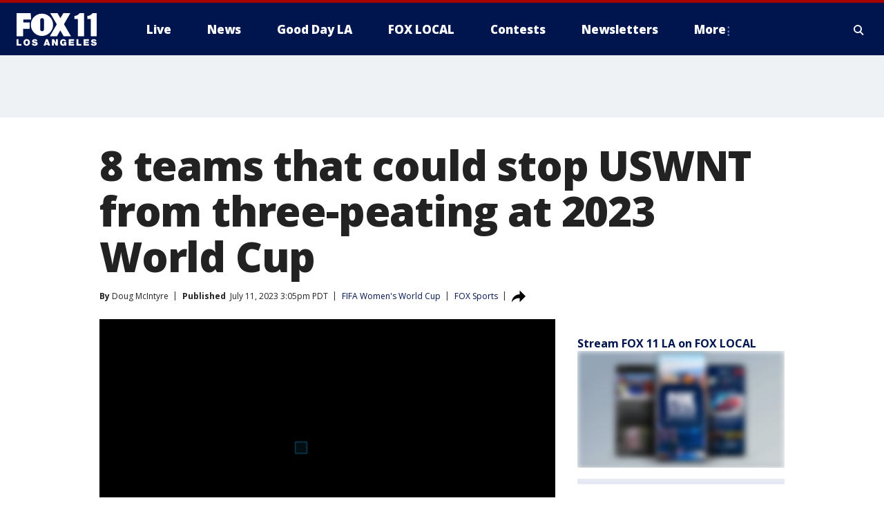

--- FILE ---
content_type: text/html; charset=utf-8
request_url: https://www.foxla.com/news/8-teams-that-could-stop-uswnt-from-three-peating-at-2023-world-cup
body_size: 34864
content:
<!doctype html>
<html data-n-head-ssr lang="en" data-n-head="lang">
  <head>
    <!-- Google Tag Manager -->
    <script>
    function loadGTMIfNotLocalOrPreview() {
      const host = window.location.host.toLowerCase();
      const excludedHosts = ["local", "preview", "stage-preview"];
      if (!excludedHosts.some(excludedHost => host.startsWith(excludedHost))) {
        (function(w,d,s,l,i){w[l]=w[l]||[];w[l].push({'gtm.start':
        new Date().getTime(),event:'gtm.js'});var f=d.getElementsByTagName(s)[0],
        j=d.createElement(s),dl=l!='dataLayer'?'&l='+l:'';j.async=true;j.src=
        'https://www.googletagmanager.com/gtm.js?id='+i+dl;f.parentNode.insertBefore(j,f);
        })(window,document,'script','dataLayer','GTM-TMF4BDJ');
      }
    }
    loadGTMIfNotLocalOrPreview();
    </script>
    <!-- End Google Tag Manager -->
    <title data-n-head="true">8 teams that could stop USWNT from three-peating at 2023 World Cup | FOX 11 Los Angeles</title><meta data-n-head="true" http-equiv="X-UA-Compatible" content="IE=edge,chrome=1"><meta data-n-head="true" name="viewport" content="width=device-width, minimum-scale=1.0, initial-scale=1.0"><meta data-n-head="true" charset="UTF-8"><meta data-n-head="true" name="format-detection" content="telephone=no"><meta data-n-head="true" name="msapplication-square70x70logo" content="//static.foxtv.com/static/orion/img/kttv/favicons/mstile-70x70.png"><meta data-n-head="true" name="msapplication-square150x150logo" content="//static.foxtv.com/static/orion/img/kttv/favicons/mstile-150x150.png"><meta data-n-head="true" name="msapplication-wide310x150logo" content="//static.foxtv.com/static/orion/img/kttv/favicons/mstile-310x150.png"><meta data-n-head="true" name="msapplication-square310x310logo" content="//static.foxtv.com/static/orion/img/kttv/favicons/mstile-310x310.png"><meta data-n-head="true" data-hid="description" name="description" content="Here are some of the countries that could prevent the U.S. from making history this summer."><meta data-n-head="true" data-hid="fb:app_id" property="fb:app_id" content="910722569037921"><meta data-n-head="true" data-hid="prism.stationId" name="prism.stationId" content="KTTV_FOX11"><meta data-n-head="true" data-hid="prism.stationCallSign" name="prism.stationCallSign" content="kttv"><meta data-n-head="true" data-hid="prism.channel" name="prism.channel" content="fts"><meta data-n-head="true" data-hid="prism.section" name="prism.section" content="news"><meta data-n-head="true" data-hid="prism.subsection1" name="prism.subsection1" content=""><meta data-n-head="true" data-hid="prism.subsection2" name="prism.subsection2" content=""><meta data-n-head="true" data-hid="prism.subsection3" name="prism.subsection3" content=""><meta data-n-head="true" data-hid="prism.subsection4" name="prism.subsection4" content=""><meta data-n-head="true" data-hid="prism.aggregationType" name="prism.aggregationType" content="subsection"><meta data-n-head="true" data-hid="prism.genre" name="prism.genre" content=""><meta data-n-head="true" data-hid="pagetype" name="pagetype" content="article" scheme="dcterms.DCMIType"><meta data-n-head="true" data-hid="strikepagetype" name="strikepagetype" content="article" scheme="dcterms.DCMIType"><meta data-n-head="true" data-hid="content-creator" name="content-creator" content="tiger"><meta data-n-head="true" data-hid="dc.creator" name="dc.creator" scheme="dcterms.creator" content=""><meta data-n-head="true" data-hid="dc.title" name="dc.title" content="8 teams that could stop USWNT from three-peating at 2023 World Cup" lang="en"><meta data-n-head="true" data-hid="dc.subject" name="dc.subject" content=""><meta data-n-head="true" data-hid="dcterms.abstract" name="dcterms.abstract" content="Here are some of the countries that could prevent the U.S. from making history this summer."><meta data-n-head="true" data-hid="dc.type" name="dc.type" scheme="dcterms.DCMIType" content="Text.Article"><meta data-n-head="true" data-hid="dc.description" name="dc.description" content="Here are some of the countries that could prevent the U.S. from making history this summer."><meta data-n-head="true" data-hid="dc.language" name="dc.language" scheme="dcterms.RFC4646" content="en-US"><meta data-n-head="true" data-hid="dc.publisher" name="dc.publisher" content="FOX 11 Los Angeles"><meta data-n-head="true" data-hid="dc.format" name="dc.format" scheme="dcterms.URI" content="text/html"><meta data-n-head="true" data-hid="dc.identifier" name="dc.identifier" scheme="dcterms.URI" content="urn:uri:base64:da5b617b-c4f3-5440-bf3c-1c1fae91f851"><meta data-n-head="true" data-hid="dc.source" name="dc.source" content="FOX Sports"><meta data-n-head="true" data-hid="dc.date" name="dc.date" content="2023-07-11"><meta data-n-head="true" data-hid="dcterms.created" name="dcterms.created" scheme="dcterms.ISO8601" content="2023-07-11T15:05:52-07:00"><meta data-n-head="true" data-hid="dcterms.modified" name="dcterms.modified" scheme="dcterms.ISO8601" content="2023-07-12T17:47:11-07:00"><meta data-n-head="true" data-hid="og:title" property="og:title" content="8 teams that could stop USWNT from three-peating at 2023 World Cup"><meta data-n-head="true" data-hid="og:description" property="og:description" content="Here are some of the countries that could prevent the U.S. from making history this summer."><meta data-n-head="true" data-hid="og:type" property="og:type" content="article"><meta data-n-head="true" data-hid="og:image" property="og:image" content="https://images.foxtv.com/static.foxla.com/www.foxla.com/content/uploads/2023/07/1200/630/GettyImages-1331470140.jpg?ve=1&amp;tl=1"><meta data-n-head="true" data-hid="og:image:width" property="og:image:width" content="1280"><meta data-n-head="true" data-hid="og:image:height" property="og:image:height" content="720"><meta data-n-head="true" data-hid="og:url" property="og:url" content="https://www.foxla.com/news/8-teams-that-could-stop-uswnt-from-three-peating-at-2023-world-cup"><meta data-n-head="true" data-hid="og:site_name" property="og:site_name" content="FOX 11 Los Angeles"><meta data-n-head="true" data-hid="og:locale" property="og:locale" content="en_US"><meta data-n-head="true" data-hid="robots" name="robots" content="index, follow, max-image-preview:large, max-video-preview:-1"><meta data-n-head="true" data-hid="fox.app_version" name="fox.app_version" content="v77"><meta data-n-head="true" data-hid="fox.fix_version" name="fox.fix_version" content="10.2.0"><meta data-n-head="true" data-hid="fox.app_build" name="fox.app_build" content="no build version"><meta data-n-head="true" name="twitter:card" content="summary_large_image"><meta data-n-head="true" name="twitter:site" content="@foxla"><meta data-n-head="true" name="twitter:site:id" content="@foxla"><meta data-n-head="true" name="twitter:title" content="8 teams that could stop USWNT from three-peating at 2023 World Cup"><meta data-n-head="true" name="twitter:description" content="Here are some of the countries that could prevent the U.S. from making history this summer."><meta data-n-head="true" name="twitter:image" content="https://images.foxtv.com/static.foxla.com/www.foxla.com/content/uploads/2023/07/1280/720/GettyImages-1331470140.jpg?ve=1&amp;tl=1"><meta data-n-head="true" name="twitter:url" content="https://www.foxla.com/news/8-teams-that-could-stop-uswnt-from-three-peating-at-2023-world-cup"><meta data-n-head="true" name="twitter:creator" content="@foxla"><meta data-n-head="true" name="twitter:creator:id" content="@foxla"><meta data-n-head="true" name="fox.name" content="Post Landing"><meta data-n-head="true" name="fox.category" content="news"><meta data-n-head="true" name="fox.page_content_category" content="news"><meta data-n-head="true" name="fox.page_name" content="kttv:web:post:article:8 teams that could stop USWNT from three-peating at 2023 World Cup | FOX 11 Los Angeles"><meta data-n-head="true" name="fox.page_content_level_1" content="kttv:web:post"><meta data-n-head="true" name="fox.page_content_level_2" content="kttv:web:post:article"><meta data-n-head="true" name="fox.page_content_level_3" content="kttv:web:post:article:8 teams that could stop USWNT from three-peating at 2023 World Cup | FOX 11 Los Angeles"><meta data-n-head="true" name="fox.page_content_level_4" content="kttv:web:post:article:8 teams that could stop USWNT from three-peating at 2023 World Cup | FOX 11 Los Angeles"><meta data-n-head="true" name="fox.page_type" content="post-article"><meta data-n-head="true" name="fox.page_content_distributor" content="owned"><meta data-n-head="true" name="fox.page_content_type_of_story" content="Partner"><meta data-n-head="true" name="fox.author" content=""><meta data-n-head="true" name="fox.page_content_author" content=""><meta data-n-head="true" name="fox.page_content_author_secondary" content="Doug McIntyre"><meta data-n-head="true" name="fox.page_content_version" content="1.1.0"><meta data-n-head="true" name="fox.publisher" content="FOX Sports"><meta data-n-head="true" name="fox.page_content_id" content="da5b617b-c4f3-5440-bf3c-1c1fae91f851"><meta data-n-head="true" name="fox.page_content_station_originator" content="lnfx"><meta data-n-head="true" name="fox.url" content="https://www.foxla.com/news/8-teams-that-could-stop-uswnt-from-three-peating-at-2023-world-cup"><meta data-n-head="true" name="fox.page_canonical_url" content="https://www.livenowfox.com/sports/8-teams-that-could-stop-uswnt-from-three-peating-at-2023-world-cup"><meta data-n-head="true" name="smartbanner:enabled-platforms" content="none"><meta data-n-head="true" property="fb:app_id" content="910722569037921"><meta data-n-head="true" property="article:opinion" content="false"><meta data-n-head="true" name="keywords" content="Womens World Cup,News"><meta data-n-head="true" name="classification" content="/FTS/Womens World Cup,/FTS/News"><meta data-n-head="true" name="classification-isa" content="womens-world-cup,news"><meta data-n-head="true" name="fox.page_content_tags" content="/FTS/Womens World Cup,/FTS/News"><link data-n-head="true" rel="preconnect" href="https://prod.player.fox.digitalvideoplatform.com" crossorigin="anonymous"><link data-n-head="true" rel="dns-prefetch" href="https://prod.player.fox.digitalvideoplatform.com"><link data-n-head="true" rel="stylesheet" href="https://statics.foxsports.com/static/orion/style/css/scorestrip-external.css"><link data-n-head="true" rel="icon" type="image/x-icon" href="/favicons/kttv/favicon.ico"><link data-n-head="true" rel="stylesheet" href="https://fonts.googleapis.com/css?family=Open+Sans:300,400,400i,600,600i,700,700i,800,800i&amp;display=swap"><link data-n-head="true" rel="stylesheet" href="https://fonts.googleapis.com/css2?family=Rubik:wght@700&amp;display=swap"><link data-n-head="true" rel="schema.dcterms" href="//purl.org/dc/terms/"><link data-n-head="true" rel="schema.prism" href="//prismstandard.org/namespaces/basic/2.1/"><link data-n-head="true" rel="schema.iptc" href="//iptc.org/std/nar/2006-10-01/"><link data-n-head="true" rel="shortcut icon" href="//static.foxtv.com/static/orion/img/kttv/favicons/favicon.ico" type="image/x-icon"><link data-n-head="true" rel="apple-touch-icon" sizes="57x57" href="//static.foxtv.com/static/orion/img/kttv/favicons/apple-touch-icon-57x57.png"><link data-n-head="true" rel="apple-touch-icon" sizes="60x60" href="//static.foxtv.com/static/orion/img/kttv/favicons/apple-touch-icon-60x60.png"><link data-n-head="true" rel="apple-touch-icon" sizes="72x72" href="//static.foxtv.com/static/orion/img/kttv/favicons/apple-touch-icon-72x72.png"><link data-n-head="true" rel="apple-touch-icon" sizes="76x76" href="//static.foxtv.com/static/orion/img/kttv/favicons/apple-touch-icon-76x76.png"><link data-n-head="true" rel="apple-touch-icon" sizes="114x114" href="//static.foxtv.com/static/orion/img/kttv/favicons/apple-touch-icon-114x114.png"><link data-n-head="true" rel="apple-touch-icon" sizes="120x120" href="//static.foxtv.com/static/orion/img/kttv/favicons/apple-touch-icon-120x120.png"><link data-n-head="true" rel="apple-touch-icon" sizes="144x144" href="//static.foxtv.com/static/orion/img/kttv/favicons/apple-touch-icon-144x144.png"><link data-n-head="true" rel="apple-touch-icon" sizes="152x152" href="//static.foxtv.com/static/orion/img/kttv/favicons/apple-touch-icon-152x152.png"><link data-n-head="true" rel="apple-touch-icon" sizes="180x180" href="//static.foxtv.com/static/orion/img/kttv/favicons/apple-touch-icon-180x180.png"><link data-n-head="true" rel="icon" type="image/png" href="//static.foxtv.com/static/orion/img/kttv/favicons/favicon-16x16.png" sizes="16x16"><link data-n-head="true" rel="icon" type="image/png" href="//static.foxtv.com/static/orion/img/kttv/favicons/favicon-32x32.png" sizes="32x32"><link data-n-head="true" rel="icon" type="image/png" href="//static.foxtv.com/static/orion/img/kttv/favicons/favicon-96x96.png" sizes="96x96"><link data-n-head="true" rel="icon" type="image/png" href="//static.foxtv.com/static/orion/img/kttv/favicons/android-chrome-192x192.png" sizes="192x192"><link data-n-head="true" href="https://fonts.gstatic.com" rel="preconnect" crossorigin="true"><link data-n-head="true" href="https://fonts.googleapis.com" rel="preconnect" crossorigin="true"><link data-n-head="true" rel="stylesheet" href="https://fonts.googleapis.com/css?family=Source+Sans+Pro:200,300,400,600,400italic,700,700italic,300,300italic,600italic/"><link data-n-head="true" rel="preconnect" href="https://cdn.segment.com/"><link data-n-head="true" rel="preconnect" href="https://widgets.media.weather.com/"><link data-n-head="true" rel="preconnect" href="https://elections.ap.org/"><link data-n-head="true" rel="preconnect" href="https://www.google-analytics.com/"><link data-n-head="true" rel="preconnect" href="http://static.chartbeat.com/"><link data-n-head="true" rel="preconnect" href="https://sb.scorecardresearch.com/"><link data-n-head="true" rel="preconnect" href="http://www.googletagmanager.com/"><link data-n-head="true" rel="preconnect" href="https://cdn.optimizely.com/"><link data-n-head="true" rel="preconnect" href="https://cdn.segment.com/"><link data-n-head="true" rel="preconnect" href="https://connect.facebook.net/"><link data-n-head="true" rel="preconnect" href="https://prod.player.fox.digitalvideoplatform.com/"><link data-n-head="true" rel="preload" as="script" href="https://prod.player.fox.digitalvideoplatform.com/wpf/v3/3.2.59/wpf_player.js"><link data-n-head="true" rel="prefetch" as="script" href="https://prod.player.fox.digitalvideoplatform.com/wpf/v3/3.2.59/lib/wpf_bitmovin_yospace_player.js"><link data-n-head="true" rel="prefetch" as="script" href="https://prod.player.fox.digitalvideoplatform.com/wpf/v3/3.2.59/lib/wpf_conviva_reporter.js"><link data-n-head="true" rel="prefetch" as="script" href="https://prod.player.fox.digitalvideoplatform.com/wpf/v3/3.2.59/lib/wpf_mux_reporter.js"><link data-n-head="true" rel="prefetch" as="script" href="https://prod.player.fox.digitalvideoplatform.com/wpf/v3/3.2.59/lib/wpf_adobeheartbeat_reporter.js"><link data-n-head="true" rel="prefetch" as="script" href="https://prod.player.fox.digitalvideoplatform.com/wpf/v3/3.2.59/lib/wpf_comscore_reporter.js"><link data-n-head="true" rel="prefetch" as="script" href="https://prod.player.fox.digitalvideoplatform.com/wpf/v3/3.2.59/lib/wpf_controls.js"><link data-n-head="true" rel="canonical" href="https://www.livenowfox.com/sports/8-teams-that-could-stop-uswnt-from-three-peating-at-2023-world-cup"><link data-n-head="true" rel="alternate" type="application/rss+xml" title="News" href="https://www.foxla.com/rss.xml?category=news"><link data-n-head="true" rel="alternate" type="application/rss+xml" title="FIFA Women&#x27;s World Cup" href="https://www.foxla.com/rss.xml?tag=womens-world-cup"><link data-n-head="true" rel="shorturl" href=""><link data-n-head="true" rel="image_src" href="https://images.foxtv.com/static.foxla.com/www.foxla.com/content/uploads/2023/07/1280/720/GettyImages-1331470140.jpg?ve=1&amp;tl=1"><link data-n-head="true" rel="amphtml" href="https://www.foxla.com/news/8-teams-that-could-stop-uswnt-from-three-peating-at-2023-world-cup.amp"><link data-n-head="true" rel="preload" as="image" href="https://static-media.fox.com/fmcv3/prod/fts/l01htydwukpjyqff/vdz0uqdg4oyjgnd3.jpg"><link data-n-head="true" rel="alternate" title="FOX 11 Los Angeles - News" type="application/rss+xml" href="https://www.foxla.com/rss/category/news"><link data-n-head="true" rel="alternate" title="FOX 11 Los Angeles - Local News" type="application/rss+xml" href="https://www.foxla.com/rss/category/local-news"><link data-n-head="true" rel="alternate" title="FOX 11 Los Angeles - Tag Us Ca" type="application/rss+xml" href="https://www.foxla.com/rss/tags/us,ca"><link data-n-head="true" rel="alternate" title="FOX 11 Los Angeles - National News" type="application/rss+xml" href="https://www.foxla.com/rss/category/national-news"><link data-n-head="true" rel="alternate" title="FOX 11 Los Angeles - Tag Entertainment" type="application/rss+xml" href="https://www.foxla.com/rss/tags/entertainment"><link data-n-head="true" rel="alternate" title="FOX 11 Los Angeles - Tag Consumer Recalls" type="application/rss+xml" href="https://www.foxla.com/rss/tags/consumer,recalls"><link data-n-head="true" rel="alternate" title="FOX 11 Los Angeles - Tag Politics" type="application/rss+xml" href="https://www.foxla.com/rss/tags/politics"><link data-n-head="true" rel="alternate" title="FOX 11 Los Angeles - Weather" type="application/rss+xml" href="https://www.foxla.com/rss/category/weather"><link data-n-head="true" rel="alternate" title="FOX 11 Los Angeles - Traffic" type="application/rss+xml" href="https://www.foxla.com/rss/category/traffic"><link data-n-head="true" rel="alternate" title="FOX 11 Los Angeles - California Air Quality Map" type="application/rss+xml" href="https://www.foxla.com/rss/category/california-air-quality-map"><link data-n-head="true" rel="alternate" title="FOX 11 Los Angeles - Tag Weather Earthquakes" type="application/rss+xml" href="https://www.foxla.com/rss/tags/weather,earthquakes"><link data-n-head="true" rel="alternate" title="FOX 11 Los Angeles - Earthquake Preparedness" type="application/rss+xml" href="https://www.foxla.com/rss/category/earthquake-preparedness"><link data-n-head="true" rel="alternate" title="FOX 11 Los Angeles - Tag Weather Wildfires" type="application/rss+xml" href="https://www.foxla.com/rss/tags/weather,wildfires"><link data-n-head="true" rel="alternate" title="FOX 11 Los Angeles - Shows Good Day La" type="application/rss+xml" href="https://www.foxla.com/rss/category/shows,good-day-la"><link data-n-head="true" rel="alternate" title="FOX 11 Los Angeles - Tag Series Guests" type="application/rss+xml" href="https://www.foxla.com/rss/tags/series,guests"><link data-n-head="true" rel="alternate" title="FOX 11 Los Angeles - Seen On Tv Links" type="application/rss+xml" href="https://www.foxla.com/rss/category/seen-on-tv-links"><link data-n-head="true" rel="alternate" title="FOX 11 Los Angeles - Sports" type="application/rss+xml" href="https://www.foxla.com/rss/category/sports"><link data-n-head="true" rel="alternate" title="FOX 11 Los Angeles - Tag Sports Nfl Rams" type="application/rss+xml" href="https://www.foxla.com/rss/tags/sports,nfl,rams"><link data-n-head="true" rel="alternate" title="FOX 11 Los Angeles - Tag Sports Nfl Chargers" type="application/rss+xml" href="https://www.foxla.com/rss/tags/sports,nfl,chargers"><link data-n-head="true" rel="alternate" title="FOX 11 Los Angeles - Tag Sports Nba Lakers" type="application/rss+xml" href="https://www.foxla.com/rss/tags/sports,nba,lakers"><link data-n-head="true" rel="alternate" title="FOX 11 Los Angeles - Tag Sports Nba Clippers" type="application/rss+xml" href="https://www.foxla.com/rss/tags/sports,nba,clippers"><link data-n-head="true" rel="alternate" title="FOX 11 Los Angeles - Tag Sports Mlb Dodgers" type="application/rss+xml" href="https://www.foxla.com/rss/tags/sports,mlb,dodgers"><link data-n-head="true" rel="alternate" title="FOX 11 Los Angeles - Tag Sports Mlb Angels" type="application/rss+xml" href="https://www.foxla.com/rss/tags/sports,mlb,angels"><link data-n-head="true" rel="alternate" title="FOX 11 Los Angeles - Tag Sports Xfl Wildcats" type="application/rss+xml" href="https://www.foxla.com/rss/tags/sports,xfl,wildcats"><link data-n-head="true" rel="alternate" title="FOX 11 Los Angeles - Tag Sports Nhl Kings" type="application/rss+xml" href="https://www.foxla.com/rss/tags/sports,nhl,kings"><link data-n-head="true" rel="alternate" title="FOX 11 Los Angeles - Tag Sports Nhl Ducks" type="application/rss+xml" href="https://www.foxla.com/rss/tags/sports,nhl,ducks"><link data-n-head="true" rel="alternate" title="FOX 11 Los Angeles - Tag Sports Mls Lafc" type="application/rss+xml" href="https://www.foxla.com/rss/tags/sports,mls,lafc"><link data-n-head="true" rel="alternate" title="FOX 11 Los Angeles - Tag Sports Mls Acfc" type="application/rss+xml" href="https://www.foxla.com/rss/tags/sports,mls,acfc"><link data-n-head="true" rel="alternate" title="FOX 11 Los Angeles - Tag Sports Mls Galaxy" type="application/rss+xml" href="https://www.foxla.com/rss/tags/sports,mls,galaxy"><link data-n-head="true" rel="alternate" title="FOX 11 Los Angeles - Tag Sports Wnba Sparks" type="application/rss+xml" href="https://www.foxla.com/rss/tags/sports,wnba,sparks"><link data-n-head="true" rel="alternate" title="FOX 11 Los Angeles - " type="application/rss+xml" href="https://www.foxla.com/rss/category/"><link data-n-head="true" rel="alternate" title="FOX 11 Los Angeles - Shows The Issue Is" type="application/rss+xml" href="https://www.foxla.com/rss/category/shows,the-issue-is"><link data-n-head="true" rel="alternate" title="FOX 11 Los Angeles - Shows In Depth" type="application/rss+xml" href="https://www.foxla.com/rss/category/shows,in-depth"><link data-n-head="true" rel="alternate" title="FOX 11 Los Angeles - Tag Series Wednesdays Child" type="application/rss+xml" href="https://www.foxla.com/rss/tags/series,wednesdays-child"><link data-n-head="true" rel="alternate" title="FOX 11 Los Angeles - Tag Series True Crime" type="application/rss+xml" href="https://www.foxla.com/rss/tags/series,true-crime"><link data-n-head="true" rel="alternate" title="FOX 11 Los Angeles - Tag Series Community Champions" type="application/rss+xml" href="https://www.foxla.com/rss/tags/series,community-champions"><link data-n-head="true" rel="alternate" title="FOX 11 Los Angeles - Shows When Magic Shocked The World" type="application/rss+xml" href="https://www.foxla.com/rss/category/shows,when-magic-shocked-the-world"><link data-n-head="true" rel="alternate" title="FOX 11 Los Angeles - Tag Education Back To School" type="application/rss+xml" href="https://www.foxla.com/rss/tags/education,back-to-school"><link data-n-head="true" rel="alternate" title="FOX 11 Los Angeles - Tag Series Get Inspired" type="application/rss+xml" href="https://www.foxla.com/rss/tags/series,get-inspired"><link data-n-head="true" rel="alternate" title="FOX 11 Los Angeles - Shows Rising Up" type="application/rss+xml" href="https://www.foxla.com/rss/category/shows,rising-up"><link data-n-head="true" rel="alternate" title="FOX 11 Los Angeles - Tag Series Investigations" type="application/rss+xml" href="https://www.foxla.com/rss/tags/series,investigations"><link data-n-head="true" rel="alternate" title="FOX 11 Los Angeles - Tag Series Culture Conversations" type="application/rss+xml" href="https://www.foxla.com/rss/tags/series,culture-conversations"><link data-n-head="true" rel="alternate" title="FOX 11 Los Angeles - Tag People Kobe Bryant" type="application/rss+xml" href="https://www.foxla.com/rss/tags/people,kobe-bryant"><link data-n-head="true" rel="alternate" title="FOX 11 Los Angeles - Tag Series Kttv 70" type="application/rss+xml" href="https://www.foxla.com/rss/tags/series,kttv-70"><link data-n-head="true" rel="alternate" title="FOX 11 Los Angeles - About Us" type="application/rss+xml" href="https://www.foxla.com/rss/category/about-us"><link data-n-head="true" rel="alternate" title="FOX 11 Los Angeles - Fox Local" type="application/rss+xml" href="https://www.foxla.com/rss/category/fox-local"><link data-n-head="true" rel="alternate" title="FOX 11 Los Angeles - Apps" type="application/rss+xml" href="https://www.foxla.com/rss/category/apps"><link data-n-head="true" rel="alternate" title="FOX 11 Los Angeles - Podcasts" type="application/rss+xml" href="https://www.foxla.com/rss/category/podcasts"><link data-n-head="true" rel="alternate" title="FOX 11 Los Angeles - Email" type="application/rss+xml" href="https://www.foxla.com/rss/category/email"><link data-n-head="true" rel="alternate" title="FOX 11 Los Angeles - Tag Politics Ca Politics" type="application/rss+xml" href="https://www.foxla.com/rss/tags/politics,ca-politics"><link data-n-head="true" rel="alternate" title="FOX 11 Los Angeles - Tag People Donald J Trump" type="application/rss+xml" href="https://www.foxla.com/rss/tags/people,donald-j-trump"><link data-n-head="true" rel="alternate" title="FOX 11 Los Angeles - Tag People Joe Biden" type="application/rss+xml" href="https://www.foxla.com/rss/tags/people,joe-biden"><link data-n-head="true" rel="alternate" title="FOX 11 Los Angeles - Tag People Gavin Newsom" type="application/rss+xml" href="https://www.foxla.com/rss/tags/people,gavin-newsom"><link data-n-head="true" rel="alternate" title="FOX 11 Los Angeles - Tag People Kamala Harris" type="application/rss+xml" href="https://www.foxla.com/rss/tags/people,kamala-harris"><link data-n-head="true" rel="alternate" title="FOX 11 Los Angeles - Money" type="application/rss+xml" href="https://www.foxla.com/rss/category/money"><link data-n-head="true" rel="alternate" title="FOX 11 Los Angeles - Tag Money Us Economy" type="application/rss+xml" href="https://www.foxla.com/rss/tags/money,us-economy"><link data-n-head="true" rel="alternate" title="FOX 11 Los Angeles - Tag Business Small Business" type="application/rss+xml" href="https://www.foxla.com/rss/tags/business,small-business"><link data-n-head="true" rel="alternate" title="FOX 11 Los Angeles - Tag Business Personal Finance" type="application/rss+xml" href="https://www.foxla.com/rss/tags/business,personal-finance"><link data-n-head="true" rel="alternate" title="FOX 11 Los Angeles - Contests" type="application/rss+xml" href="https://www.foxla.com/rss/category/contests"><link data-n-head="true" rel="alternate" title="FOX 11 Los Angeles - Team" type="application/rss+xml" href="https://www.foxla.com/rss/category/team"><link data-n-head="true" rel="alternate" title="FOX 11 Los Angeles - Whats On Fox" type="application/rss+xml" href="https://www.foxla.com/rss/category/whats-on-fox"><link data-n-head="true" rel="alternate" title="FOX 11 Los Angeles - Shows Fox Content" type="application/rss+xml" href="https://www.foxla.com/rss/category/shows,fox-content"><link data-n-head="true" rel="alternate" title="FOX 11 Los Angeles - Jobs" type="application/rss+xml" href="https://www.foxla.com/rss/category/jobs"><link data-n-head="true" rel="alternate" title="FOX 11 Los Angeles - Advertising" type="application/rss+xml" href="https://www.foxla.com/rss/category/advertising"><link data-n-head="true" rel="alternate" title="FOX 11 Los Angeles - Public File Inquiries" type="application/rss+xml" href="https://www.foxla.com/rss/category/public-file-inquiries"><link data-n-head="true" rel="alternate" title="FOX 11 Los Angeles - Psa" type="application/rss+xml" href="https://www.foxla.com/rss/category/psa"><link data-n-head="true" rel="alternate" title="FOX 11 Los Angeles - Atsc" type="application/rss+xml" href="https://www.foxla.com/rss/category/atsc"><link data-n-head="true" rel="alternate" title="FOX 11 Los Angeles - Fox 11 Plus" type="application/rss+xml" href="https://www.foxla.com/rss/category/fox-11-plus"><link data-n-head="true" rel="alternate" title="FOX 11 Los Angeles - Contact" type="application/rss+xml" href="https://www.foxla.com/rss/category/contact"><link data-n-head="true" rel="alternate" title="FOX 11 Los Angeles - Partnerships" type="application/rss+xml" href="https://www.foxla.com/rss/category/partnerships"><link data-n-head="true" rel="alternate" title="FOX 11 Los Angeles - Live" type="application/rss+xml" href="https://www.foxla.com/rss/category/live"><link data-n-head="true" rel="alternate" title="FOX 11 Los Angeles - Newsletter Signup" type="application/rss+xml" href="https://www.foxla.com/rss/category/newsletter-signup"><link data-n-head="true" rel="alternate" title="FOX 11 Los Angeles - Discover the latest breaking news." type="application/rss+xml" href="https://www.foxla.com/latest.xml"><link data-n-head="true" rel="stylesheet" href="//static.foxtv.com/static/orion/css/default/article.rs.css"><link data-n-head="true" rel="stylesheet" href="/css/print.css" media="print"><script data-n-head="true" type="text/javascript" data-hid="pal-script" src="//imasdk.googleapis.com/pal/sdkloader/pal.js"></script><script data-n-head="true" type="text/javascript" src="https://statics.foxsports.com/static/orion/scorestrip.js" async="false" defer="true"></script><script data-n-head="true" type="text/javascript">
        (function (h,o,u,n,d) {
          h=h[d]=h[d]||{q:[],onReady:function(c){h.q.push(c)}}
          d=o.createElement(u);d.async=1;d.src=n
          n=o.getElementsByTagName(u)[0];n.parentNode.insertBefore(d,n)
        })(window,document,'script','https://www.datadoghq-browser-agent.com/datadog-rum-v4.js','DD_RUM')
        DD_RUM.onReady(function() {
          DD_RUM.init({
            clientToken: 'pub6d08621e10189e2259b02648fb0f12e4',
            applicationId: 'f7e50afb-e642-42a0-9619-b32a46fc1075',
            site: 'datadoghq.com',
            service: 'www.foxla.com',
            env: 'prod',
            // Specify a version number to identify the deployed version of your application in Datadog
            version: '1.0.0',
            sampleRate: 20,
            sessionReplaySampleRate: 0,
            trackInteractions: true,
            trackResources: true,
            trackLongTasks: true,
            defaultPrivacyLevel: 'mask-user-input',
          });
          // DD_RUM.startSessionReplayRecording();
        })</script><script data-n-head="true" type="text/javascript" src="https://foxkit.fox.com/sdk/profile/v2.15.0/profile.js" async="false" defer="true"></script><script data-n-head="true" src="https://js.appboycdn.com/web-sdk/5.6/braze.min.js" async="true" defer="true"></script><script data-n-head="true" src="https://c.amazon-adsystem.com/aax2/apstag.js" async="true" defer="true"></script><script data-n-head="true" src="https://www.googletagmanager.com/gtag/js?id=UA-33119651-1" async="true"></script><script data-n-head="true" type="text/javascript">// 86acbd31cd7c09cf30acb66d2fbedc91daa48b86:1701192432.6735704
!function(n,r,e,t,c){var i,o="Promise"in n,u={then:function(){return u},catch:function(n){
return n(new Error("Airship SDK Error: Unsupported browser")),u}},s=o?new Promise((function(n,r){i=function(e,t){e?r(e):n(t)}})):u
;s._async_setup=function(n){if(o)try{i(null,n(c))}catch(n){i(n)}},n[t]=s;var a=r.createElement("script");a.src=e,a.async=!0,a.id="_uasdk",
a.rel=t,r.head.appendChild(a)}(window,document,'https://aswpsdkus.com/notify/v1/ua-sdk.min.js',
  'UA', {
    vapidPublicKey: 'BD8MynySp04rzioT2PhRP7Y1QR11V0q9iTiwkyI4nJjkMP_aHZqyAX0Vd8DzCH94zaf9PjAKdEiu-qkNYi1H_zo=',
    websitePushId: 'web.kttv.prod',
    appKey: 'VgbWgHV1QJaWURePu3yuTQ',
    token: 'MTpWZ2JXZ0hWMVFKYVdVUmVQdTN5dVRROjdCLWdvTm1CRTg3QnFBVGpoMk1yNkNMdGxnSnRabHRGZ0VuMzZuOVRSaE0'
  });
</script><script data-n-head="true" type="text/javascript">UA.then(sdk => {
        sdk.plugins.load('html-prompt', 'https://aswpsdkus.com/notify/v1/ua-html-prompt.min.js', {
          appearDelay: 5000,
          disappearDelay: 2000000000000000000000000,
          askAgainDelay: 0,
          stylesheet: './css/airship.css',
          auto: false,
          type: 'alert',
          position: 'top',
          i18n: {
            en: {
              title: 'Stay Informed',
              message: 'Receive alerts to the biggest stories worth your time',
              accept: 'Allow',
              deny: 'No Thanks'
            }
          },
          logo: '/favicons/kttv/favicon.ico'
        }).then(plugin => {
          const auditSession = () => {
            const airshipPageViews = parseInt(window.sessionStorage.getItem('currentAirShipPageViews'), 10)
            if (airshipPageViews > 1) {
              plugin.prompt();
              console.info('Airship: prompt called')
              clearInterval(auditInterval);
              window.sessionStorage.setItem('currentAirShipPageViews', 0)
            }
          }
          const auditInterval = setInterval(auditSession, 2000);
        })
      })</script><script data-n-head="true" src="/taboola/taboola.js" type="text/javascript" async="true" defer="true"></script><script data-n-head="true" src="https://scripts.webcontentassessor.com/scripts/e284719cd977b75b2a1ea9192cfe99c05a081baa8b275f97ccf45250b34786b2"></script><script data-n-head="true" src="//static.foxtv.com/static/orion/scripts/core/ag.core.js"></script><script data-n-head="true" src="//static.foxtv.com/static/isa/core.js"></script><script data-n-head="true" src="//static.foxtv.com/static/orion/scripts/station/default/loader.js"></script><script data-n-head="true" src="https://widgets.media.weather.com/wxwidget.loader.js?cid=996314550" defer=""></script><script data-n-head="true" src="https://prod.player.fox.digitalvideoplatform.com/wpf/v3/3.2.59/wpf_player.js" defer="" data-hid="fox-player-main-script"></script><script data-n-head="true" src="//static.foxtv.com/static/leap/loader.js"></script><script data-n-head="true" >(function () {
        var _sf_async_config = window._sf_async_config = (window._sf_async_config || {})
        _sf_async_config.uid = 65824
        _sf_async_config.domain = 'foxla.com'
        _sf_async_config.flickerControl = false
        _sf_async_config.useCanonical = true

        // Function to set ISA-dependent values with proper error handling
        function setISAValues() {
          if (window.FTS && window.FTS.ISA && window.FTS.ISA._meta) {
            try {
              _sf_async_config.sections = window.FTS.ISA._meta.section || ''
              _sf_async_config.authors = window.FTS.ISA._meta.fox['fox.page_content_author'] ||
                                       window.FTS.ISA._meta.fox['fox.page_content_author_secondary'] ||
                                       window.FTS.ISA._meta.raw.publisher || ''
            } catch (e) {
              console.warn('FTS.ISA values not available yet:', e)
              _sf_async_config.sections = ''
              _sf_async_config.authors = ''
            }
          } else {
            // Set default values if ISA is not available
            _sf_async_config.sections = ''
            _sf_async_config.authors = ''

            // Retry after a short delay if ISA is not loaded yet
            setTimeout(setISAValues, 100)
          }
        }

        // Set ISA values initially
        setISAValues()

        _sf_async_config.useCanonicalDomain = true
        function loadChartbeat() {
          var e = document.createElement('script');
            var n = document.getElementsByTagName('script')[0];
            e.type = 'text/javascript';
            e.async = true;
            e.src = '//static.chartbeat.com/js/chartbeat.js';
            n.parentNode.insertBefore(e, n);
        }
        loadChartbeat();
        })()</script><script data-n-head="true" src="//static.chartbeat.com/js/chartbeat_mab.js"></script><script data-n-head="true" src="//static.chartbeat.com/js/chartbeat.js"></script><script data-n-head="true" src="https://interactives.ap.org/election-results/assets/microsite/resizeClient.js" defer=""></script><script data-n-head="true" data-hid="strike-loader" src="https://strike.fox.com/static/fts/display/loader.js" type="text/javascript"></script><script data-n-head="true" >
          (function() {
              window.foxstrike = window.foxstrike || {};
              window.foxstrike.cmd = window.foxstrike.cmd || [];
          })()
        </script><script data-n-head="true" type="application/ld+json">{"@context":"http://schema.org","@type":"NewsArticle","mainEntityOfPage":"https://www.livenowfox.com/sports/8-teams-that-could-stop-uswnt-from-three-peating-at-2023-world-cup","headline":"8 teams that could stop USWNT from three-peating at 2023 World Cup","articleBody":"It speaks to the exploding growth of women&apos;s soccer around the world that this list is as long as it is.At the last <a href=\"https://www.foxsports.com/soccer/2023-fifa-womens-world-cup\" target=\"_blank\"><u>Women&apos;s World Cup</u></a> in <a href=\"https://www.foxsports.com/soccer/france-women-team\"><u>France</u></a> in 2019, maybe five teams had a realistic shot at stopping the <a href=\"https://www.foxsports.com/soccer/united-states-women-team\"><u>United States</u></a> from repeating as champions. And while the top-ranked <a href=\"https://www.foxsports.com/soccer/united-states-women-team\"><u>USWNT</u></a> heads into the 2023 World Cup in Australia and New Zealand as the clear favorite to win another title (and <a href=\"https://www.foxsports.com/stories/soccer/in-bid-for-world-cup-three-peat-uswnt-aims-for-soccers-most-elusive-feat\" target=\"_blank\"><u>become the first men&apos;s or women&apos;s team to three-peat in the process</u></a>) the Americans can expect significantly more resistance than ever at this edition of the tournament, the first to include 32 nations.Here are some of the countries that could prevent the U.S. from making history this summer.Even without injured star striker <a href=\"https://www.foxsports.com/soccer/vivianne-miedema-player\" target=\"_blank\"><u>Vivianne Miedema</u></a>, the Dutch have more than enough firepower to make a deep run with former UEFA player of the year <a href=\"https://www.foxsports.com/soccer/lieke-martens-player\" target=\"_blank\"><u>Lieke Martens</u></a> spearheading the attack. There&apos;s no doubt the <i>Oranje</i> will be motivated: they&apos;d love nothing more than to pay the U.S. back for beating them in the 2019 final &#x2014; a chance they&apos;ll get on July 26 in Wellington, New Zealand (<a href=\"https://www.foxsports.com/soccer/fifa-world-cup-women-united-states-vs-netherlands-jul-26-2023-game-boxscore-110783\" target=\"_blank\"><u>9 p.m. ET on FOX and the FOX Sports app</u></a>).&#xA0;The USWNT and Netherlands will meet in both sides&apos; second Group E game. Favorites often slip up in group play; at the men&apos;s World Cup last year, <a href=\"https://www.foxsports.com/soccer/argentina-women-team\"><u>Argentina</u></a> dropped its opener to <a href=\"https://www.foxsports.com/soccer/saudi-arabia-men-team\" target=\"_blank\"><u>Saudi Arabia</u></a> before going on to win it all. But a Dutch upset Down Under could dent the Americans title hopes in several ways, as it would almost certainly relegate them to a second-place group finish and a likely matchup against No. 3-ranked <a href=\"https://www.foxsports.com/soccer/sweden-women-team\"><u>Sweden</u></a> (more on the Swedes below) in the round of 16.<a href=\"https://www.foxsports.com/soccer/sweden-women-team\"><strong><u>Sweden</u></strong></a>Even if they don&apos;t meet until the quarters or semis, the U.S. will probably eventually have to go through Sweden &#x2014; a foe that has given them nightmares repeatedly on the global stage.&#xA0;&#xA0;The Swedes tied the U.S. at the 2015 World Cup, then famously knocked the Americans out of the 2016 Olympics. The most recent meeting came in 2021 at the Summer Games in Tokyo, when the Blue and Yellow embarrassed the USWNT 3-0 in the group phase.Stocked with players employed by some of Europe&apos;s biggest clubs, Sweden doesn&apos;t fear the U.S. The underdog role suits them well, and they&apos;ll look to play spoiler again.<a href=\"https://www.foxsports.com/soccer/spain-women-team\"><strong><u>Spain</u></strong></a><strong>&#xA0;</strong>The hardest match for the USWNT at the 2019 World Cup in France wasn&apos;t the finale. It wasn&apos;t the extra time win over <a href=\"https://www.foxsports.com/soccer/england-women-team\"><u>England</u></a> in the semis or even that unforgettable quarterfinal triumph over the hosts in Paris at a jam-packed Parc des Princes.&#xA0;&#xA0;No, the trickiest game came in the round of 16 against Spain, which on a scorching day in Reims outplayed the Americans for long stretches of the match before <a href=\"https://www.foxsports.com/soccer/megan-rapinoe-player\"><u>Megan Rapinoe</u></a> won it with a 75th minute penalty kick.The message was sent, though. <a href=\"https://www.foxsports.com/stories/soccer/8-teams-that-could-stop-uswnt-from-three-peating-at-2023-world-cup\" target=\"_blank\"><i><u>La Roja</u></i></a> was a team on the come-up. Four years later Spain is a legit contender, which they proved last October when a squad missing injured Ballon d&apos;Or winner <a href=\"https://www.foxsports.com/soccer/alexia-putellas-player\"><u>Alexia Putellas</u></a> and more than a dozen other regulars mired in a dispute with the Spanish Football Federation beat the U.S. 2-0 in a friendly.&#xA0;With the Spaniards on the same side of the knockout bracket and Putellas and most of the others back on the roster, they&apos;d relish another opportunity to prevent the Americans from even reaching the final.<a href=\"https://www.foxsports.com/soccer/france-women-team\" target=\"_blank\"><strong><u>France</u></strong></a><strong>&#xA0;&#xA0;</strong>While that epic 2019 encounter between <i>Les Bleus </i>and Stars and Stripes was worthy of the World Cup final, the schedule-makers didn&apos;t see it that way. Not so this year, as the only way France and the U.S. can face off is in the Aug. 20 championship match at Stadium Australia in Sydney.Led by its towering center back and captain, <a href=\"https://www.foxsports.com/stories/soccer/8-teams-that-could-stop-uswnt-from-three-peating-at-2023-world-cup\" target=\"_blank\"><u>Wendie Renard</u></a>, France isn&apos;t quite as potent as it was then. It won&apos;t have home field advantage this time.&#xA0;&#xA0;But <i>Les Bleus</i> have a standout coach in recently hired manager Herv&#xE9; Renard (no relation) and a deep, talented and experienced roster that is capable of winning a one-off match against anyone.<a href=\"https://www.foxsports.com/soccer/england-women-team\" target=\"_blank\"><strong><u>England</u></strong></a>&#xA0;Even before and certainly after England won the 2022 Euros, the Lionesses have been seen as perhaps the greatest threat to the Americans hopes of claiming a third straight title &#x2014; a sentiment that was only reinforced by the USWNT&apos;s 2-1 defeat in a friendly in London last fall.&#xA0;&#xA0;The feeling has lessened considerably since England lost three key contributors &#x2014; playmaker <a href=\"https://www.foxsports.com/soccer/fran-kirby-player\" target=\"_blank\"><u>Fran Kirby</u></a>, forward <a href=\"https://www.foxsports.com/soccer/bethany-mead-player\" target=\"_blank\"><u>Beth Mead</u></a> and defender/midfelder <a href=\"https://www.foxsports.com/soccer/leah-williamson-player\" target=\"_blank\"><u>Leah Williamson</u></a> &#x2014; to injures that will prevent them from participating in this World Cup. But the Lionesses still have <a href=\"https://www.foxsports.com/soccer/lucy-bronze-player\"><u>Lucy Bronze</u></a>, captain <a href=\"https://www.foxsports.com/soccer/millie-bright-player\"><u>Millie Bright</u></a> and most of the rest of the roster that won the country&apos;s only trophy, men&apos;s or women&apos;s, in more than half a century.&#xA0;&#xA0;England&apos;s lack of championship swagger was noticeable in 2019, but the U.S. still needed an <a href=\"https://www.foxsports.com/soccer/alyssa-naeher-player\"><u>Alyssa Naeher</u></a> penalty save in extra time to eliminate England in the semis. Should they meet in the decisive match Down Under, it won&apos;t be.&#xA0;<a href=\"https://www.foxsports.com/soccer/norway-women-team\"><strong><u>Norway</u></strong></a><strong>&#xA0;</strong>The Norwegians aren&apos;t the powerhouse they were when they won the 1995 World Cup or stunned the U.S. in the final of the 2000 Sydney Olympics.&#xA0;&#xA0;But 12th ranked Norway will have <a href=\"https://www.foxsports.com/soccer/ada-hegerberg-player\"><u>Ada Hegerberg</u></a>, the former Ballon d&apos;Or winner who didn&apos;t participate at France 2019 because of an equal dispute with the county&apos;s governing body, at this World Cup. And the supporting cast around Hegerberg is good enough that it could cause the U.S. problems if the Americans run into them in the knockout stage.&#xA0;&#xA0;<a href=\"https://www.foxsports.com/soccer/australia-men-team\" target=\"_blank\"><strong><u>Australia</u></strong></a>The Matildas are ranked just 10th in the world by FIFA, but don&apos;t discount the power of playing on home soil. Australia will be serenaded in raucous stadiums packed with partisan supporters throughout the tournament &#x2014; an advantage that would be most pronounced at the final in Sydney, when more than 83,000 fans are expected.&#xA0;&#xA0;And in star goalscorer <a href=\"https://www.foxsports.com/soccer/samantha-kerr-player\"><u>Sam Kerr</u></a>, the Aussies have one of the best players on the planet, a striker who can win a match by herself. Though other teams might be more talented from top to bottom, the USWNT would be forgiven for preferring any other opponent should they reach the title game. Should both the U.S. and Matildas make it that far, the Americans will be up against not just the 11 Australians on the field, but the entire country of almost 27 million.<a href=\"https://www.foxsports.com/soccer/germany-men-team\"><strong><u>Germany</u></strong></a><strong>&#xA0;</strong>It remains curious that the nation that sits right behind the No. 1 Americans in the FIFA ranking isn&apos;t getting talked up nearly as much as the likes of England or France. Not that Germany will care.&#xA0;&#xA0;Fronted by all-world striker <a href=\"https://www.foxsports.com/soccer/alexandra-popp-player\"><u>Alexandra Popp</u></a>, the Germans aren&apos;t flashy. But what they lack in style they make up for in substance with a roster filled with women who are as technical, physical and experienced as any in the 32-nation field.&#xA0;&#xA0;Germany also has a point to prove after losing to England in the final of last summer&apos;s European Championship &#x2014; an event it has won more than every other country on the continent combined. Adding a third World Cup title next month in Australia would more than make up for it.<i>Doug McIntyre is a soccer writer for FOX Sports. Before joining FOX Sports in 2021, he was a staff writer with ESPN and Yahoo Sports and he has covered United States men&#x2019;s and women&#x2019;s national teams at multiple FIFA World Cups. Follow him on Twitter @</i><a href=\"https://twitter.com/ByDougMcIntyre\" target=\"_blank\"><i><u>ByDougMcIntyre</u></i></a><i>.</i><br><br>&#xA0;","datePublished":"2023-07-11T15:05:52-07:00","dateModified":"2023-07-11T15:05:52-07:00","description":"Here are some of the countries that could prevent the U.S. from making history this summer.","author":{"@type":"Person","name":"FOX Sports"},"publisher":{"@type":"NewsMediaOrganization","name":"FOX 11 Los Angeles","alternateName":"KTTV, FOX 11","url":"https://www.foxla.com/","sameAs":["https://www.facebook.com/fox11la/","https://twitter.com/FOXLA","https://www.instagram.com/foxla/","https://www.youtube.com/foxla","https://en.wikipedia.org/wiki/KTTV","https://www.wikidata.org/wiki/Q3077406","https://www.wikidata.org/wiki/Q3077406"],"foundingDate":"1949","logo":{"@type":"ImageObject","url":"https://static.foxtv.com/static/orion/img/kttv/favicons/favicon-96x96.png","width":"96","height":"96"},"contactPoint":[{"@type":"ContactPoint","telephone":"+1-310-584-2000","contactType":"news desk"}],"address":{"@type":"PostalAddress","addressLocality":"Los Angeles","addressRegion":"California","postalCode":"90025","streetAddress":"1999 S Bundy Drive","addressCountry":{"@type":"Country","name":"US"}}},"image":{"@type":"ImageObject","url":"https://static.foxla.com/www.foxla.com/content/uploads/2023/07/GettyImages-1331470140.jpg","width":"1280","height":"720"},"url":"https://www.livenowfox.com/sports/8-teams-that-could-stop-uswnt-from-three-peating-at-2023-world-cup","isAccessibleForFree":true,"keywords":"womens-world-cup"}</script><link rel="preload" href="/_wzln/535b65c721da54531e30.js" as="script"><link rel="preload" href="/_wzln/376f0263662b8ef9a7f8.js" as="script"><link rel="preload" href="/_wzln/6b27e2b92eb7e58c1613.js" as="script"><link rel="preload" href="/_wzln/079519706829b8e2cd31.js" as="script"><link rel="preload" href="/_wzln/d7ec92757b0e543116d2.js" as="script"><link rel="preload" href="/_wzln/abd3b094261b694c9013.js" as="script"><link rel="preload" href="/_wzln/2aff162d6d0f3b59db4e.js" as="script"><link rel="preload" href="/_wzln/60739105e3efd9eda13e.js" as="script"><style data-vue-ssr-id="3d723bd8:0 153764a8:0 4783c553:0 01f125af:0 7e965aea:0 fe2c1b5a:0 c789a71e:0 2151d74a:0 5fac22c6:0 4f269fee:0 c23b5e74:0 403377d7:0 3979e5e6:0 59bee381:0 78666813:0 42dc6fe6:0 3c367053:0 4a3d6b7a:0 2261a2ff:0 5c0b7ab5:0 c061adc6:0">.v-select{position:relative;font-family:inherit}.v-select,.v-select *{box-sizing:border-box}@keyframes vSelectSpinner{0%{transform:rotate(0deg)}to{transform:rotate(1turn)}}.vs__fade-enter-active,.vs__fade-leave-active{pointer-events:none;transition:opacity .15s cubic-bezier(1,.5,.8,1)}.vs__fade-enter,.vs__fade-leave-to{opacity:0}.vs--disabled .vs__clear,.vs--disabled .vs__dropdown-toggle,.vs--disabled .vs__open-indicator,.vs--disabled .vs__search,.vs--disabled .vs__selected{cursor:not-allowed;background-color:#f8f8f8}.v-select[dir=rtl] .vs__actions{padding:0 3px 0 6px}.v-select[dir=rtl] .vs__clear{margin-left:6px;margin-right:0}.v-select[dir=rtl] .vs__deselect{margin-left:0;margin-right:2px}.v-select[dir=rtl] .vs__dropdown-menu{text-align:right}.vs__dropdown-toggle{-webkit-appearance:none;-moz-appearance:none;appearance:none;display:flex;padding:0 0 4px;background:none;border:1px solid rgba(60,60,60,.26);border-radius:4px;white-space:normal}.vs__selected-options{display:flex;flex-basis:100%;flex-grow:1;flex-wrap:wrap;padding:0 2px;position:relative}.vs__actions{display:flex;align-items:center;padding:4px 6px 0 3px}.vs--searchable .vs__dropdown-toggle{cursor:text}.vs--unsearchable .vs__dropdown-toggle{cursor:pointer}.vs--open .vs__dropdown-toggle{border-bottom-color:transparent;border-bottom-left-radius:0;border-bottom-right-radius:0}.vs__open-indicator{fill:rgba(60,60,60,.5);transform:scale(1);transition:transform .15s cubic-bezier(1,-.115,.975,.855);transition-timing-function:cubic-bezier(1,-.115,.975,.855)}.vs--open .vs__open-indicator{transform:rotate(180deg) scale(1)}.vs--loading .vs__open-indicator{opacity:0}.vs__clear{fill:rgba(60,60,60,.5);padding:0;border:0;background-color:transparent;cursor:pointer;margin-right:8px}.vs__dropdown-menu{display:block;box-sizing:border-box;position:absolute;top:calc(100% - 1px);left:0;z-index:1000;padding:5px 0;margin:0;width:100%;max-height:350px;min-width:160px;overflow-y:auto;box-shadow:0 3px 6px 0 rgba(0,0,0,.15);border:1px solid rgba(60,60,60,.26);border-top-style:none;border-radius:0 0 4px 4px;text-align:left;list-style:none;background:#fff}.vs__no-options{text-align:center}.vs__dropdown-option{line-height:1.42857143;display:block;padding:3px 20px;clear:both;color:#333;white-space:nowrap;cursor:pointer}.vs__dropdown-option--highlight{background:#5897fb;color:#fff}.vs__dropdown-option--deselect{background:#fb5858;color:#fff}.vs__dropdown-option--disabled{background:inherit;color:rgba(60,60,60,.5);cursor:inherit}.vs__selected{display:flex;align-items:center;background-color:#f0f0f0;border:1px solid rgba(60,60,60,.26);border-radius:4px;color:#333;line-height:1.4;margin:4px 2px 0;padding:0 .25em;z-index:0}.vs__deselect{display:inline-flex;-webkit-appearance:none;-moz-appearance:none;appearance:none;margin-left:4px;padding:0;border:0;cursor:pointer;background:none;fill:rgba(60,60,60,.5);text-shadow:0 1px 0 #fff}.vs--single .vs__selected{background-color:transparent;border-color:transparent}.vs--single.vs--loading .vs__selected,.vs--single.vs--open .vs__selected{position:absolute;opacity:.4}.vs--single.vs--searching .vs__selected{display:none}.vs__search::-webkit-search-cancel-button{display:none}.vs__search::-ms-clear,.vs__search::-webkit-search-decoration,.vs__search::-webkit-search-results-button,.vs__search::-webkit-search-results-decoration{display:none}.vs__search,.vs__search:focus{-webkit-appearance:none;-moz-appearance:none;appearance:none;line-height:1.4;font-size:1em;border:1px solid transparent;border-left:none;outline:none;margin:4px 0 0;padding:0 7px;background:none;box-shadow:none;width:0;max-width:100%;flex-grow:1;z-index:1}.vs__search::-moz-placeholder{color:inherit}.vs__search::placeholder{color:inherit}.vs--unsearchable .vs__search{opacity:1}.vs--unsearchable:not(.vs--disabled) .vs__search{cursor:pointer}.vs--single.vs--searching:not(.vs--open):not(.vs--loading) .vs__search{opacity:.2}.vs__spinner{align-self:center;opacity:0;font-size:5px;text-indent:-9999em;overflow:hidden;border:.9em solid hsla(0,0%,39.2%,.1);border-left-color:rgba(60,60,60,.45);transform:translateZ(0);animation:vSelectSpinner 1.1s linear infinite;transition:opacity .1s}.vs__spinner,.vs__spinner:after{border-radius:50%;width:5em;height:5em}.vs--loading .vs__spinner{opacity:1}
.fts-scorestrip-wrap{width:100%}.fts-scorestrip-wrap .fts-scorestrip-container{padding:0 16px;max-width:1280px;margin:0 auto}@media screen and (min-width:1024px){.fts-scorestrip-wrap .fts-scorestrip-container{padding:15px 24px}}
.fts-scorestrip-wrap[data-v-75d386ae]{width:100%}.fts-scorestrip-wrap .fts-scorestrip-container[data-v-75d386ae]{padding:0 16px;max-width:1280px;margin:0 auto}@media screen and (min-width:1024px){.fts-scorestrip-wrap .fts-scorestrip-container[data-v-75d386ae]{padding:15px 24px}}@media(min-width:768px)and (max-width:1280px){.main-content-new-layout[data-v-75d386ae]{padding:10px}}
#xd-channel-container[data-v-0130ae53]{margin:0 auto;max-width:1280px;height:1px}#xd-channel-fts-iframe[data-v-0130ae53]{position:relative;top:-85px;left:86.1%;width:100%;display:none}@media (min-width:768px) and (max-width:1163px){#xd-channel-fts-iframe[data-v-0130ae53]{left:84%}}@media (min-width:768px) and (max-width:1056px){#xd-channel-fts-iframe[data-v-0130ae53]{left:81%}}@media (min-width:768px) and (max-width:916px){#xd-channel-fts-iframe[data-v-0130ae53]{left:79%}}@media (min-width:769px) and (max-width:822px){#xd-channel-fts-iframe[data-v-0130ae53]{left:77%}}@media (min-width:400px) and (max-width:767px){#xd-channel-fts-iframe[data-v-0130ae53]{display:none!important}}.branding[data-v-0130ae53]{padding-top:0}@media (min-width:768px){.branding[data-v-0130ae53]{padding-top:10px}}
.title--hide[data-v-b8625060]{display:none}
#fox-id-logged-in[data-v-f7244ab2]{display:none}.button-reset[data-v-f7244ab2]{background:none;border:none;padding:0;cursor:pointer;outline:inherit}.watch-live[data-v-f7244ab2]{background-color:#a70000;border-radius:3px;margin-top:16px;margin-right:-10px;padding:8px 9px;max-height:31px}.watch-live>a[data-v-f7244ab2]{color:#fff;font-weight:900;font-size:12px}.small-btn-grp[data-v-f7244ab2]{display:flex}.sign-in[data-v-f7244ab2]{width:43px;height:17px;font-size:12px;font-weight:800;font-stretch:normal;font-style:normal;line-height:normal;letter-spacing:-.25px;color:#fff}.sign-in-mobile[data-v-f7244ab2]{margin:16px 12px 0 0}.sign-in-mobile[data-v-f7244ab2],.sign-in-tablet-and-up[data-v-f7244ab2]{background-color:#334f99;width:59px;height:31px;border-radius:3px}.sign-in-tablet-and-up[data-v-f7244ab2]{float:left;margin-right:16px;margin-top:24px}.sign-in-tablet-and-up[data-v-f7244ab2]:hover{background-color:#667bb3}.avatar-desktop[data-v-f7244ab2]{width:28px;height:28px;float:left;margin-right:16px;margin-top:24px}.avatar-mobile[data-v-f7244ab2]{width:33px;height:33px;margin:16px 12px 0 0}
.alert-storm .alert-text[data-v-6e1c7e98]{top:0}.alert-storm .alert-info a[data-v-6e1c7e98]{color:#fff}.alert-storm .alert-title[data-v-6e1c7e98]:before{display:inline-block;position:absolute;left:-18px;top:2px;height:15px;width:12px;background:url(//static.foxtv.com/static/orion/img/core/s/weather/warning.svg) no-repeat;background-size:contain}@media (min-width:768px){.alert-storm .alert-title[data-v-6e1c7e98]:before{left:0;top:0;height:24px;width:21px}}
.min-height-ad[data-v-2c3e8482]{min-height:0}.pre-content .min-height-ad[data-v-2c3e8482]{min-height:90px}@media only screen and (max-width:767px){.page-content .lsf-mobile[data-v-2c3e8482],.right-rail .lsf-mobile[data-v-2c3e8482],.sidebar-secondary .lsf-mobile[data-v-2c3e8482]{min-height:300px;min-width:250px}}@media only screen and (min-width:768px){.right-rail .lsf-ban[data-v-2c3e8482],.sidebar-secondary .lsf-ban[data-v-2c3e8482]{min-height:250px;min-width:300px}.post-content .lsf-lb[data-v-2c3e8482],.pre-content .lsf-lb[data-v-2c3e8482]{min-height:90px;min-width:728px}}
.tags[data-v-6c8e215c]{flex-wrap:wrap;color:#979797;font-weight:400;line-height:normal}.tags[data-v-6c8e215c],.tags-tag[data-v-6c8e215c]{display:flex;font-family:Open Sans;font-size:18px;font-style:normal}.tags-tag[data-v-6c8e215c]{color:#041431;background-color:#e6e9f3;min-height:40px;align-items:center;justify-content:center;border-radius:10px;margin:10px 10px 10px 0;padding:10px 15px;grid-gap:10px;gap:10px;color:#036;font-weight:700;line-height:23px}.tags-tag[data-v-6c8e215c]:last-of-type{margin-right:0}.headlines-related.center[data-v-6c8e215c]{margin-bottom:0}#taboola-mid-article-thumbnails[data-v-6c8e215c]{padding:28px 100px}@media screen and (max-width:767px){#taboola-mid-article-thumbnails[data-v-6c8e215c]{padding:0}}
.no-separator[data-v-08416276]{padding-left:0}.no-separator[data-v-08416276]:before{content:""}
.outside[data-v-6d0ce7d9]{width:100vw;height:100vh;position:fixed;top:0;left:0}
.social-icons[data-v-10e60834]{background:#fff;box-shadow:0 0 20px rgba(0,0,0,.15);border-radius:5px}.social-icons a[data-v-10e60834]{overflow:visible}
.video-wrapper[data-v-4292be72]{position:relative;width:100%;padding-bottom:56.25%;height:0;overflow:hidden;display:flex;flex-direction:column}.video-wrapper .sr-only[data-v-4292be72]{position:absolute;width:1px;height:1px;padding:0;margin:-1px;overflow:hidden;clip:rect(0,0,0,0);white-space:nowrap;border:0}.video-wrapper iframe[data-v-4292be72]{position:absolute;top:0;left:0;width:100%;height:100%;border:0}
.ui-buffering-overlay-indicator[data-v-7f269eba]{animation:ui-fancy-data-v-7f269eba 2s ease-in infinite;background:url("data:image/svg+xml;charset=utf-8,%3Csvg xmlns='http://www.w3.org/2000/svg' viewBox='0 0 32 32'%3E%3Cstyle%3E.st1{fill-rule:evenodd;clip-rule:evenodd;fill:%231fabe2}%3C/style%3E%3Cpath class='st1' d='M8 8h16v16H8z' opacity='.302'/%3E%3Cpath class='st1' d='M23 7H9c-1.1 0-2 .9-2 2v14c0 1.1.9 2 2 2h14c1.1 0 2-.9 2-2V9c0-1.1-.9-2-2-2zm0 16H9V9h14v14z'/%3E%3C/svg%3E") no-repeat 50%;background-size:contain;display:inline-block;height:2em;margin:.2em;width:2em}.ui-buffering-overlay-indicator[data-v-7f269eba]:first-child{animation-delay:0s}.ui-buffering-overlay-indicator[data-v-7f269eba]:nth-child(2){animation-delay:.2s}.ui-buffering-overlay-indicator[data-v-7f269eba]:nth-child(3){animation-delay:.4s}@keyframes ui-fancy-data-v-7f269eba{0%{opacity:0;transform:scale(1)}20%{opacity:1}30%{opacity:1}50%{opacity:0;transform:scale(2)}to{opacity:0;transform:scale(3)}}.vod-loading-player-container[data-v-7f269eba]{position:absolute;top:0;left:0;width:100%;height:100%;background:#000;z-index:10}.buffering-group[data-v-7f269eba],.vod-loading-player-container[data-v-7f269eba]{display:flex;align-items:center;justify-content:center}.vod-player-container[data-v-7f269eba]{position:relative;width:100%;padding-bottom:56.25%;background-color:#000;overflow:hidden}.player-instance[data-v-7f269eba],div[id^=player-][data-v-7f269eba]{position:absolute;top:0;left:0;width:100%;height:100%;display:block}
.promo-container[data-v-9b918506]{padding:0}@media (min-width:768px){.promo-container[data-v-9b918506]{padding:0 24px}}@media (min-width:1024px){.promo-container[data-v-9b918506]{padding:0 0 16px}}.promo-separator[data-v-9b918506]{margin-top:16px;border-bottom:8px solid #e6e9f3}.promo-image[data-v-9b918506]{max-width:300px;margin:0 auto;float:none}
.responsive-image__container[data-v-2c4f2ba8]{overflow:hidden}.responsive-image__lazy-container[data-v-2c4f2ba8]{background-size:cover;background-position:50%;filter:blur(4px)}.responsive-image__lazy-container.loaded[data-v-2c4f2ba8]{filter:blur(0);transition:filter .3s ease-out}.responsive-image__picture[data-v-2c4f2ba8]{position:absolute;top:0;left:0}.rounded[data-v-2c4f2ba8]{border-radius:50%}
.live-main .collection-trending[data-v-51644bd2]{padding-left:0;padding-right:0}@media only screen and (max-width:375px) and (orientation:portrait){.live-main .collection-trending[data-v-51644bd2]{padding-left:10px;padding-right:10px}}@media (min-width:769px) and (max-width:1023px){.live-main .collection-trending[data-v-51644bd2]{padding-left:24px;padding-right:24px}}@media (min-width:1024px) and (max-width:2499px){.live-main .collection-trending[data-v-51644bd2]{padding-left:0;padding-right:0}}
.collection .heading .title[data-v-74e027ca]{line-height:34px}
.view-more__button[data-v-5a8b2ab5]{color:#00144e;font-weight:700;float:right;border:1px solid #ccd3e6;padding:9px;border-radius:3px}
.social-icons-footer .yt a[data-v-469bc58a]:after{background-image:url(/social-media/yt-icon.svg)}.social-icons-footer .link a[data-v-469bc58a]:after,.social-icons-footer .yt a[data-v-469bc58a]:after{background-position:0 0;background-size:100% 100%;background-repeat:no-repeat;height:16px;width:16px}.social-icons-footer .link a[data-v-469bc58a]:after{background-image:url(/social-media/link-icon.svg)}
.site-banner .btn-wrap-host[data-v-bd70ad56]:before{font-size:16px!important;line-height:1.5!important}.site-banner .btn-wrap-saf[data-v-bd70ad56]:before{font-size:20px!important}.site-banner .btn-wrap-ff[data-v-bd70ad56]:before{font-size:19.5px!important}</style>
   </head>
  <body class="fb single single-article amp-geo-pending" data-n-head="class">
    <!-- Google Tag Manager (noscript) -->
    <noscript>
      <iframe src="https://www.googletagmanager.com/ns.html?id=GTM-TMF4BDJ" height="0" width="0" style="display:none;visibility:hidden"></iframe>
    </noscript>
    <!-- End Google Tag Manager (noscript) -->
    <amp-geo layout="nodisplay">
      <script type="application/json">
      {
        "ISOCountryGroups": {
          "eu": ["at", "be", "bg", "cy", "cz", "de", "dk", "ee", "es", "fi", "fr", "gb", "gr", "hr", "hu", "ie", "it", "lt", "lu", "lv", "mt", "nl", "pl", "pt", "ro", "se", "si", "sk"]
        }
      }
      </script>
    </amp-geo>
    <div data-server-rendered="true" id="__nuxt"><div id="__layout"><div id="wrapper" class="wrapper" data-v-75d386ae><header class="site-header nav-closed" data-v-0130ae53 data-v-75d386ae><!----> <div class="site-header-inner" data-v-b8625060 data-v-0130ae53><div class="branding" data-v-b8625060><a title="FOX 11 Los Angeles — Local News &amp; Weather" href="/" data-name="logo" class="logo global-nav-item" data-v-b8625060><img src="//static.foxtv.com/static/orion/img/core/s/logos/fts-los-angeles-a.svg" alt="FOX 11 Los Angeles" class="logo-full" data-v-b8625060> <img src="//static.foxtv.com/static/orion/img/core/s/logos/fts-los-angeles-b.svg" alt="FOX 11 Los Angeles" class="logo-mini" data-v-b8625060></a> <!----></div> <div class="nav-row" data-v-b8625060><div class="primary-nav tablet-desktop" data-v-b8625060><nav id="main-nav" data-v-b8625060><ul data-v-b8625060><li class="menu-live" data-v-b8625060><a href="/live" data-name="Live" class="global-nav-item" data-v-b8625060><span data-v-b8625060>Live</span></a></li><li class="menu-news" data-v-b8625060><a href="/news" data-name="News" class="global-nav-item" data-v-b8625060><span data-v-b8625060>News</span></a></li><li class="menu-good-day-la" data-v-b8625060><a href="/shows/good-day-la" data-name="Good Day LA" class="global-nav-item" data-v-b8625060><span data-v-b8625060>Good Day LA</span></a></li><li class="menu-fox-local" data-v-b8625060><a href="/fox-local" data-name="FOX LOCAL" class="global-nav-item" data-v-b8625060><span data-v-b8625060>FOX LOCAL</span></a></li><li class="menu-contests" data-v-b8625060><a href="/contests" data-name="Contests" class="global-nav-item" data-v-b8625060><span data-v-b8625060>Contests</span></a></li><li class="menu-newsletters" data-v-b8625060><a href="/newsletter-signup" data-name="Newsletters" class="global-nav-item" data-v-b8625060><span data-v-b8625060>Newsletters</span></a></li> <li class="menu-more" data-v-b8625060><a href="#" data-name="More" class="js-menu-toggle global-nav-item" data-v-b8625060>More</a></li></ul></nav></div> <div class="meta" data-v-b8625060><span data-v-f7244ab2 data-v-b8625060><!----> <!----> <!----> <button class="button-reset watch-live mobile" data-v-f7244ab2><a href="/live" data-name="Watch Live" class="global-nav-item" data-v-f7244ab2>Watch Live</a></button></span> <div class="search-toggle tablet-desktop" data-v-b8625060><a href="#" data-name="Search" class="js-focus-search global-nav-item" data-v-b8625060>Expand / Collapse search</a></div> <div class="menu mobile" data-v-b8625060><a href="#" data-name="Search" class="js-menu-toggle global-nav-item" data-v-b8625060>☰</a></div></div></div></div> <div class="expandable-nav" data-v-0130ae53><div class="inner" data-v-0130ae53><div class="search"><div class="search-wrap"><form autocomplete="off" action="/search" method="get"><fieldset><label for="search-site" class="label">Search site</label> <input id="search-site" type="text" placeholder="Search for keywords" name="q" onblur onfocus autocomplete="off" value="" class="resp_site_search"> <input type="hidden" name="ss" value="fb"> <input type="submit" value="Search" class="resp_site_submit"></fieldset></form></div></div></div> <div class="section-nav" data-v-0130ae53><div class="inner"><nav class="menu-news"><h6 class="nav-title"><a href="/news" data-name="News" class="global-nav-item">News</a></h6> <ul><li class="nav-item"><a href="/local-news">Local News</a></li><li class="nav-item"><a href="/tag/us/ca">California News</a></li><li class="nav-item"><a href="https://www.foxla.com/tag/crime-publicsafety/police-chases">Police Chases</a></li><li class="nav-item"><a href="/national-news">National News</a></li><li class="nav-item"><a href="/tag/entertainment">Entertainment</a></li><li class="nav-item"><a href="/tag/consumer/recalls">Consumer</a></li><li class="nav-item"><a href="/tag/consumer/recalls">Recalls</a></li><li class="nav-item"><a href="/tag/politics">Politics</a></li><li class="nav-item"><a href="https://www.foxla.com/news/fox-news-sunday-with-shannon-bream-how-and-when-to-watch-on-fox-11">FOX News Sunday</a></li></ul></nav><nav class="menu-weather"><h6 class="nav-title"><a href="/weather" data-name="Weather" class="global-nav-item">Weather</a></h6> <ul><li class="nav-item"><a href="/weather">Forecast</a></li><li class="nav-item"><a href="/traffic">Traffic</a></li><li class="nav-item"><a href="/weather">Radar</a></li><li class="nav-item"><a href="/california-air-quality-map">Air Quality Map</a></li><li class="nav-item"><a href="/tag/weather/earthquakes">Earthquakes</a></li><li class="nav-item"><a href="/earthquake-preparedness">Earthquake Preparedness</a></li><li class="nav-item"><a href="https://www.foxla.com/tag/weather/severe-weather">Severe Weather</a></li><li class="nav-item"><a href="/tag/weather/wildfires">Wildfires</a></li><li class="nav-item"><a href="http://foxweather.com">FOX Weather</a></li></ul></nav><nav class="menu-good-day-la"><h6 class="nav-title"><a href="/shows/good-day-la" data-name="Good Day LA" class="global-nav-item">Good Day LA</a></h6> <ul><li class="nav-item"><a href="/tag/series/guests">Guests</a></li><li class="nav-item"><a href="/tag/entertainment">Entertainment</a></li><li class="nav-item"><a href="/local-news">Local News</a></li><li class="nav-item"><a href="https://www.foxla.com/tag/education/back-to-school">Back-to-school</a></li><li class="nav-item"><a href="/seen-on-tv-links">Seen on TV Links</a></li><li class="nav-item"><a href="https://www.foxla.com/vote">Vote on our poll</a></li><li class="nav-item"><a href="https://www.foxla.com/tag/tiktok-tuesday">TikTok Tuesday</a></li></ul></nav><nav class="menu-sports"><h6 class="nav-title"><a href="/sports" data-name="Sports" class="global-nav-item">Sports</a></h6> <ul><li class="nav-item"><a href="/tag/sports/nfl/rams">Rams</a></li><li class="nav-item"><a href="/tag/sports/nfl/chargers">Chargers</a></li><li class="nav-item"><a href="/tag/sports/nba/lakers">Lakers</a></li><li class="nav-item"><a href="/tag/sports/nba/clippers">Clippers</a></li><li class="nav-item"><a href="/tag/sports/mlb/dodgers">Dodgers</a></li><li class="nav-item"><a href="/tag/sports/mlb/angels">Angels</a></li><li class="nav-item"><a href="/tag/sports/xfl/wildcats">Wildcats</a></li><li class="nav-item"><a href="/tag/sports/nhl/kings">Kings</a></li><li class="nav-item"><a href="/tag/sports/nhl/ducks">Ducks</a></li><li class="nav-item"><a href="/tag/sports/mls/lafc">LA Football Club</a></li><li class="nav-item"><a href="/tag/sports/mls/acfc">Angel City Football Club</a></li><li class="nav-item"><a href="/tag/sports/mls/galaxy">Galaxy</a></li><li class="nav-item"><a href="/tag/sports/wnba/sparks">Sparks</a></li></ul></nav><nav class="menu-features"><h6 class="nav-title"><a href="/" data-name="Features" class="global-nav-item">Features</a></h6> <ul><li class="nav-item"><a href="https://www.foxla.com/shows/originals">FOX 11 Originals</a></li><li class="nav-item"><a href="/shows/the-issue-is">The Issue Is:</a></li><li class="nav-item"><a href="/shows/in-depth">In Depth</a></li><li class="nav-item"><a href="/tag/series/wednesdays-child">Wednesday's Child</a></li><li class="nav-item"><a href="/tag/series/true-crime">True Crime Files</a></li><li class="nav-item"><a href="https://www.foxla.com/news/homeless-los-angeles-homelessness-lost-angeles">Lost Angeles: City of Homeless</a></li><li class="nav-item"><a href="/tag/series/community-champions">Community Champions</a></li><li class="nav-item"><a href="/shows/when-magic-shocked-the-world">When Magic Shocked the World</a></li><li class="nav-item"><a href="/tag/education/back-to-school">Destination Education</a></li><li class="nav-item"><a href="/tag/series/get-inspired">Get Inspired</a></li><li class="nav-item"><a href="/shows/rising-up">Rising Up</a></li><li class="nav-item"><a href="/tag/series/investigations">Investigations</a></li><li class="nav-item"><a href="/tag/series/culture-conversations">Culture Conversations</a></li><li class="nav-item"><a href="/tag/people/kobe-bryant">Remembering Kobe</a></li><li class="nav-item"><a href="/tag/series/kttv-70">KTTV70</a></li></ul></nav><nav class="menu-watch-fox-11"><h6 class="nav-title"><a href="http://www.foxla.com/live" data-name="Watch FOX 11" class="global-nav-item">Watch FOX 11</a></h6> <ul><li class="nav-item"><a href="https://www.foxla.com/fox-local">Stream FOX 11 on FOX LOCAL</a></li><li class="nav-item"><a href="http://www.foxla.com/live">Newscasts &amp;  Replays</a></li><li class="nav-item"><a href="https://www.foxla.com/apps">Apps</a></li><li class="nav-item"><a href="https://www.foxla.com/live-webcams-southern-california">Live webcams from around SoCal</a></li></ul></nav><nav class="menu-stay-connected"><h6 class="nav-title"><a href="/about-us" data-name="Stay Connected" class="global-nav-item">Stay Connected</a></h6> <ul><li class="nav-item"><a href="https://www.facebook.com/fox11la">Facebook</a></li><li class="nav-item"><a href="https://www.instagram.com/foxla/">Instagram</a></li><li class="nav-item"><a href="https://www.tiktok.com/@fox.la">TikTok</a></li><li class="nav-item"><a href="https://www.youtube.com/foxla">YouTube</a></li><li class="nav-item"><a href="https://nextdoor.com/page/fox-11-los-angeles">Nextdoor </a></li><li class="nav-item"><a href="https://twitter.com/FOXLA">Twitter/X</a></li><li class="nav-item"><a href="/fox-local">How to stream</a></li><li class="nav-item"><a href="/apps">Download our apps!</a></li><li class="nav-item"><a href="/podcasts">Podcasts</a></li><li class="nav-item"><a href="/email">Daily Fast5 Newsletters</a></li></ul></nav><nav class="menu-politics"><h6 class="nav-title"><a href="/tag/politics" data-name="Politics" class="global-nav-item">Politics</a></h6> <ul><li class="nav-item"><a href="/tag/politics/ca-politics">California Politics</a></li><li class="nav-item"><a href="https://www.foxla.com/shows/the-issue-is">The Issue Is:</a></li><li class="nav-item"><a href="/tag/people/donald-j-trump">Donald Trump</a></li><li class="nav-item"><a href="/tag/people/joe-biden">Joe Biden</a></li><li class="nav-item"><a href="/tag/people/gavin-newsom">Gavin Newsom</a></li><li class="nav-item"><a href="/tag/people/kamala-harris">Kamala Harris</a></li><li class="nav-item"><a href="https://www.foxla.com/tag/battleground">Battleground</a></li></ul></nav><nav class="menu-money"><h6 class="nav-title"><a href="/money" data-name="Money" class="global-nav-item">Money</a></h6> <ul><li class="nav-item"><a href="/tag/money/us-economy">Economy</a></li><li class="nav-item"><a href="/tag/business/small-business">Small Business</a></li><li class="nav-item"><a href="/tag/business/personal-finance">Personal Finance</a></li></ul></nav><nav class="menu-regional-news"><h6 class="nav-title"><a href="/tag/us/ca" data-name="Regional News" class="global-nav-item">Regional News</a></h6> <ul><li class="nav-item"><a href="https://www.ktvu.com/">San Francisco News - KTVU FOX 2</a></li><li class="nav-item"><a href="https://www.fox10phoenix.com/">Phoenix News - FOX 10 Phoenix</a></li><li class="nav-item"><a href="https://www.fox13seattle.com">Seattle News - FOX 13 Seattle</a></li></ul></nav><nav class="menu-about-us"><h6 class="nav-title"><a href="/about-us" data-name="About Us" class="global-nav-item">About Us</a></h6> <ul><li class="nav-item"><a href="/contests">Contests</a></li><li class="nav-item"><a href="/team">Meet the FOX 11 Team</a></li><li class="nav-item"><a href="/whats-on-fox">TV Schedule</a></li><li class="nav-item"><a href="/shows/fox-content">FOX Shows</a></li><li class="nav-item"><a href="/jobs">Jobs at FOX 11</a></li><li class="nav-item"><a href="/advertising">Advertising</a></li><li class="nav-item"><a href="/public-file-inquiries">FCC Public File</a></li><li class="nav-item"><a href="https://www.foxla.com/fcc-applications">FCC Applications</a></li><li class="nav-item"><a href="/psa">Public Service Announcements</a></li><li class="nav-item"><a href="/atsc">ATSC</a></li><li class="nav-item"><a href="/fox-11-plus">FOX 11 Plus</a></li><li class="nav-item"><a href="/contact">Contact Us</a></li><li class="nav-item"><a href="/partnerships">Partnerships</a></li></ul></nav></div></div></div></header> <div class="page" data-v-75d386ae><div class="pre-content" data-v-75d386ae><div data-v-6e1c7e98></div> <div class="pre-content-components"><div data-v-2c3e8482><div class="ad-container min-height-ad" data-v-2c3e8482><div id="--fbccf1fb-90db-40e8-ad21-21801aac4595" class="-ad" data-v-2c3e8482></div> <!----></div></div></div></div> <!----> <div class="page-content" data-v-75d386ae><main class="main-content" data-v-75d386ae><article id="da5b617b-c4f3-5440-bf3c-1c1fae91f851" comments="[object Object]" class="article-wrap" data-v-6c8e215c data-v-75d386ae><header lastModifiedDate="2023-07-12T17:47:11-07:00" class="article-header" data-v-08416276 data-v-6c8e215c><div class="meta" data-v-08416276><!----></div> <h1 class="headline" data-v-08416276>8 teams that could stop USWNT from three-peating at 2023 World Cup</h1> <div class="article-meta article-meta-upper" data-v-08416276><div class="author-byline" data-v-08416276><strong>By </strong>Doug McIntyre<!----></div> <div class="article-date" data-v-08416276><strong data-v-08416276>Published</strong> 
      July 11, 2023 3:05pm PDT
    </div> <div class="article-updated" data-v-08416276><a href="/tag/womens-world-cup" data-v-08416276>FIFA Women's World Cup</a></div> <div class="article-updated" data-v-08416276><a href="https://www.foxsports.com/" data-v-08416276>FOX Sports</a></div> <div class="article-updated" data-v-08416276><div data-v-6d0ce7d9 data-v-08416276><!----> <div data-v-6d0ce7d9><div class="article-social" data-v-6d0ce7d9><div class="share" data-v-6d0ce7d9><a data-v-6d0ce7d9></a></div> <div style="display:none;" data-v-6d0ce7d9><div class="social-icons" data-v-10e60834 data-v-6d0ce7d9><p class="share-txt" data-v-10e60834>Share</p> <ul data-v-10e60834><li class="link link-black" data-v-10e60834><a href="#" data-v-10e60834><span data-v-10e60834>Copy Link</span></a></li> <li class="email email-black" data-v-10e60834><a href="#" data-v-10e60834>Email</a></li> <li class="fb fb-black" data-v-10e60834><a href="#" data-v-10e60834><span data-v-10e60834>Facebook</span></a></li> <li class="tw tw-black" data-v-10e60834><a href="#" data-v-10e60834><span data-v-10e60834>Twitter</span></a></li> <!----> <li class="linkedin linkedin-black" data-v-10e60834><a href="#" data-v-10e60834>LinkedIn</a></li> <li class="reddit reddit-black" data-v-10e60834><a href="#" data-v-10e60834>Reddit</a></li></ul></div></div></div></div></div></div></div></header> <div data-v-2c3e8482 data-v-6c8e215c><div class="ad-container min-height-ad" data-v-2c3e8482><div id="--bb4574c9-3a6a-4572-9751-caead1458501" class="-ad" data-v-2c3e8482></div> <!----></div></div> <div class="article-content-wrap sticky-columns" data-v-6c8e215c><div class="article-content" data-v-6c8e215c><!----> <div class="article-body" data-v-6c8e215c><div genres="News" isMcvodVideo="true" class="featured featured-video video-ct" data-v-4292be72 data-v-6c8e215c><div class="contain" data-v-4292be72><div class="control" data-v-4292be72><a href="#" class="top" data-v-4292be72></a> <a href="#" class="close" data-v-4292be72></a></div> <div class="video-wrapper" data-v-4292be72><div class="anvato-styled-container" data-v-4292be72><img src="https://static-media.fox.com/fmcv3/prod/fts/l01htydwukpjyqff/vdz0uqdg4oyjgnd3.jpg" alt="World Cup: Countries that have won the FIFA's biggest soccer tournament" class="sr-only" data-v-4292be72> <div poster="https://static-media.fox.com/fmcv3/prod/fts/l01htydwukpjyqff/vdz0uqdg4oyjgnd3.jpg" class="vod-player-container" data-v-7f269eba><!----> <div class="vod-loading-player-container" data-v-7f269eba><div class="buffering-group" data-v-7f269eba><div class="ui-buffering-overlay-indicator" data-v-7f269eba></div> <div class="ui-buffering-overlay-indicator" data-v-7f269eba></div> <div class="ui-buffering-overlay-indicator" data-v-7f269eba></div></div></div></div></div></div> <div class="info" data-v-4292be72><div class="caption" data-v-4292be72><h4 class="title original-article-url" data-v-4292be72><a href="https://livenowfox.com/video/985418" target="_new" data-v-4292be72>World Cup: Countries that have won the FIFA's biggest soccer tournament</a></h4> <p data-v-4292be72>The FIFA World Cup is the biggest men's soccer tournament in the world. Here's a look at the eight countries that have won the World Cup since the tournament was first held in 1930.</p></div></div></div></div> <!----><p data-v-6c8e215c data-v-6c8e215c>It speaks to the exploding growth of women&apos;s soccer around the world that this list is as long as it is.</p> <!----><p data-v-6c8e215c data-v-6c8e215c>At the last <a href="https://www.foxsports.com/soccer/2023-fifa-womens-world-cup" target="_blank"><u>Women&apos;s World Cup</u></a> in <a href="https://www.foxsports.com/soccer/france-women-team"><u>France</u></a> in 2019, maybe five teams had a realistic shot at stopping the <a href="https://www.foxsports.com/soccer/united-states-women-team"><u>United States</u></a> from repeating as champions. And while the top-ranked <a href="https://www.foxsports.com/soccer/united-states-women-team"><u>USWNT</u></a> heads into the 2023 World Cup in Australia and New Zealand as the clear favorite to win another title (and <a href="https://www.foxsports.com/stories/soccer/in-bid-for-world-cup-three-peat-uswnt-aims-for-soccers-most-elusive-feat" target="_blank"><u>become the first men&apos;s or women&apos;s team to three-peat in the process</u></a>) the Americans can expect significantly more resistance than ever at this edition of the tournament, the first to include 32 nations.</p> <div id="taboola-mid-article-thumbnails" data-v-6c8e215c></div> <div id="taboola-mid-article-thumbnails-js" data-v-6c8e215c></div> <div data-ad-pos="inread" data-ad-size="1x1" class="ad gpt" data-v-6c8e215c></div><p data-v-6c8e215c data-v-6c8e215c>Here are some of the countries that could prevent the U.S. from making history this summer.</p> <!----><p data-v-6c8e215c data-v-6c8e215c>Even without injured star striker <a href="https://www.foxsports.com/soccer/vivianne-miedema-player" target="_blank"><u>Vivianne Miedema</u></a>, the Dutch have more than enough firepower to make a deep run with former UEFA player of the year <a href="https://www.foxsports.com/soccer/lieke-martens-player" target="_blank"><u>Lieke Martens</u></a> spearheading the attack. There&apos;s no doubt the <i>Oranje</i> will be motivated: they&apos;d love nothing more than to pay the U.S. back for beating them in the 2019 final &#x2014; a chance they&apos;ll get on July 26 in Wellington, New Zealand (<a href="https://www.foxsports.com/soccer/fifa-world-cup-women-united-states-vs-netherlands-jul-26-2023-game-boxscore-110783" target="_blank"><u>9 p.m. ET on FOX and the FOX Sports app</u></a>).&#xA0;</p> <!----><div original-article-post="livenowfox.com/sports/8-teams-that-could-stop-uswnt-from-three-peating-at-2023-world-cup" origination_station="LNFX" data-v-6c8e215c><div data-unit-credible=";;" data-in-article="true" class="credible"></div></div> <!----><p data-v-6c8e215c data-v-6c8e215c>The USWNT and Netherlands will meet in both sides&apos; second Group E game. Favorites often slip up in group play; at the men&apos;s World Cup last year, <a href="https://www.foxsports.com/soccer/argentina-women-team"><u>Argentina</u></a> dropped its opener to <a href="https://www.foxsports.com/soccer/saudi-arabia-men-team" target="_blank"><u>Saudi Arabia</u></a> before going on to win it all. But a Dutch upset Down Under could dent the Americans title hopes in several ways, as it would almost certainly relegate them to a second-place group finish and a likely matchup against No. 3-ranked <a href="https://www.foxsports.com/soccer/sweden-women-team"><u>Sweden</u></a> (more on the Swedes below) in the round of 16.</p> <!----><p data-v-6c8e215c data-v-6c8e215c><a href="https://www.foxsports.com/soccer/sweden-women-team"><strong><u>Sweden</u></strong></a></p> <!----><p data-v-6c8e215c data-v-6c8e215c>Even if they don&apos;t meet until the quarters or semis, the U.S. will probably eventually have to go through Sweden &#x2014; a foe that has given them nightmares repeatedly on the global stage.&#xA0;&#xA0;</p> <!----><p data-v-6c8e215c data-v-6c8e215c>The Swedes tied the U.S. at the 2015 World Cup, then famously knocked the Americans out of the 2016 Olympics. The most recent meeting came in 2021 at the Summer Games in Tokyo, when the Blue and Yellow embarrassed the USWNT 3-0 in the group phase.</p> <!----><p data-v-6c8e215c data-v-6c8e215c>Stocked with players employed by some of Europe&apos;s biggest clubs, Sweden doesn&apos;t fear the U.S. The underdog role suits them well, and they&apos;ll look to play spoiler again.</p> <!----><p data-v-6c8e215c data-v-6c8e215c><a href="https://www.foxsports.com/soccer/spain-women-team"><strong><u>Spain</u></strong></a><strong>&#xA0;</strong></p> <!----><p data-v-6c8e215c data-v-6c8e215c>The hardest match for the USWNT at the 2019 World Cup in France wasn&apos;t the finale. It wasn&apos;t the extra time win over <a href="https://www.foxsports.com/soccer/england-women-team"><u>England</u></a> in the semis or even that unforgettable quarterfinal triumph over the hosts in Paris at a jam-packed Parc des Princes.&#xA0;&#xA0;</p> <!----><p data-v-6c8e215c data-v-6c8e215c>No, the trickiest game came in the round of 16 against Spain, which on a scorching day in Reims outplayed the Americans for long stretches of the match before <a href="https://www.foxsports.com/soccer/megan-rapinoe-player"><u>Megan Rapinoe</u></a> won it with a 75th minute penalty kick.</p> <!----><p data-v-6c8e215c data-v-6c8e215c>The message was sent, though. <a href="https://www.foxsports.com/stories/soccer/8-teams-that-could-stop-uswnt-from-three-peating-at-2023-world-cup" target="_blank"><i><u>La Roja</u></i></a> was a team on the come-up. Four years later Spain is a legit contender, which they proved last October when a squad missing injured Ballon d&apos;Or winner <a href="https://www.foxsports.com/soccer/alexia-putellas-player"><u>Alexia Putellas</u></a> and more than a dozen other regulars mired in a dispute with the Spanish Football Federation beat the U.S. 2-0 in a friendly.&#xA0;</p> <!----><p data-v-6c8e215c data-v-6c8e215c>With the Spaniards on the same side of the knockout bracket and Putellas and most of the others back on the roster, they&apos;d relish another opportunity to prevent the Americans from even reaching the final.</p> <!----><p data-v-6c8e215c data-v-6c8e215c><a href="https://www.foxsports.com/soccer/france-women-team" target="_blank"><strong><u>France</u></strong></a><strong>&#xA0;&#xA0;</strong></p> <!----><p data-v-6c8e215c data-v-6c8e215c>While that epic 2019 encounter between <i>Les Bleus </i>and Stars and Stripes was worthy of the World Cup final, the schedule-makers didn&apos;t see it that way. Not so this year, as the only way France and the U.S. can face off is in the Aug. 20 championship match at Stadium Australia in Sydney.</p> <!----><p data-v-6c8e215c data-v-6c8e215c>Led by its towering center back and captain, <a href="https://www.foxsports.com/stories/soccer/8-teams-that-could-stop-uswnt-from-three-peating-at-2023-world-cup" target="_blank"><u>Wendie Renard</u></a>, France isn&apos;t quite as potent as it was then. It won&apos;t have home field advantage this time.&#xA0;&#xA0;</p> <!----><p data-v-6c8e215c data-v-6c8e215c>But <i>Les Bleus</i> have a standout coach in recently hired manager Herv&#xE9; Renard (no relation) and a deep, talented and experienced roster that is capable of winning a one-off match against anyone.</p> <!----><p data-v-6c8e215c data-v-6c8e215c><a href="https://www.foxsports.com/soccer/england-women-team" target="_blank"><strong><u>England</u></strong></a>&#xA0;</p> <!----><p data-v-6c8e215c data-v-6c8e215c>Even before and certainly after England won the 2022 Euros, the Lionesses have been seen as perhaps the greatest threat to the Americans hopes of claiming a third straight title &#x2014; a sentiment that was only reinforced by the USWNT&apos;s 2-1 defeat in a friendly in London last fall.&#xA0;&#xA0;</p> <!----><p data-v-6c8e215c data-v-6c8e215c>The feeling has lessened considerably since England lost three key contributors &#x2014; playmaker <a href="https://www.foxsports.com/soccer/fran-kirby-player" target="_blank"><u>Fran Kirby</u></a>, forward <a href="https://www.foxsports.com/soccer/bethany-mead-player" target="_blank"><u>Beth Mead</u></a> and defender/midfelder <a href="https://www.foxsports.com/soccer/leah-williamson-player" target="_blank"><u>Leah Williamson</u></a> &#x2014; to injures that will prevent them from participating in this World Cup. But the Lionesses still have <a href="https://www.foxsports.com/soccer/lucy-bronze-player"><u>Lucy Bronze</u></a>, captain <a href="https://www.foxsports.com/soccer/millie-bright-player"><u>Millie Bright</u></a> and most of the rest of the roster that won the country&apos;s only trophy, men&apos;s or women&apos;s, in more than half a century.&#xA0;&#xA0;</p> <!----><p data-v-6c8e215c data-v-6c8e215c>England&apos;s lack of championship swagger was noticeable in 2019, but the U.S. still needed an <a href="https://www.foxsports.com/soccer/alyssa-naeher-player"><u>Alyssa Naeher</u></a> penalty save in extra time to eliminate England in the semis. Should they meet in the decisive match Down Under, it won&apos;t be.&#xA0;</p> <!----><p data-v-6c8e215c data-v-6c8e215c><a href="https://www.foxsports.com/soccer/norway-women-team"><strong><u>Norway</u></strong></a><strong>&#xA0;</strong></p> <!----><p data-v-6c8e215c data-v-6c8e215c>The Norwegians aren&apos;t the powerhouse they were when they won the 1995 World Cup or stunned the U.S. in the final of the 2000 Sydney Olympics.&#xA0;&#xA0;</p> <!----><p data-v-6c8e215c data-v-6c8e215c>But 12th ranked Norway will have <a href="https://www.foxsports.com/soccer/ada-hegerberg-player"><u>Ada Hegerberg</u></a>, the former Ballon d&apos;Or winner who didn&apos;t participate at France 2019 because of an equal dispute with the county&apos;s governing body, at this World Cup. And the supporting cast around Hegerberg is good enough that it could cause the U.S. problems if the Americans run into them in the knockout stage.&#xA0;&#xA0;</p> <!----><p data-v-6c8e215c data-v-6c8e215c><a href="https://www.foxsports.com/soccer/australia-men-team" target="_blank"><strong><u>Australia</u></strong></a></p> <!----><p data-v-6c8e215c data-v-6c8e215c>The Matildas are ranked just 10th in the world by FIFA, but don&apos;t discount the power of playing on home soil. Australia will be serenaded in raucous stadiums packed with partisan supporters throughout the tournament &#x2014; an advantage that would be most pronounced at the final in Sydney, when more than 83,000 fans are expected.&#xA0;&#xA0;</p> <!----><p data-v-6c8e215c data-v-6c8e215c>And in star goalscorer <a href="https://www.foxsports.com/soccer/samantha-kerr-player"><u>Sam Kerr</u></a>, the Aussies have one of the best players on the planet, a striker who can win a match by herself. Though other teams might be more talented from top to bottom, the USWNT would be forgiven for preferring any other opponent should they reach the title game. Should both the U.S. and Matildas make it that far, the Americans will be up against not just the 11 Australians on the field, but the entire country of almost 27 million.</p> <!----><p data-v-6c8e215c data-v-6c8e215c><a href="https://www.foxsports.com/soccer/germany-men-team"><strong><u>Germany</u></strong></a><strong>&#xA0;</strong></p> <!----><p data-v-6c8e215c data-v-6c8e215c>It remains curious that the nation that sits right behind the No. 1 Americans in the FIFA ranking isn&apos;t getting talked up nearly as much as the likes of England or France. Not that Germany will care.&#xA0;&#xA0;</p> <!----><p data-v-6c8e215c data-v-6c8e215c>Fronted by all-world striker <a href="https://www.foxsports.com/soccer/alexandra-popp-player"><u>Alexandra Popp</u></a>, the Germans aren&apos;t flashy. But what they lack in style they make up for in substance with a roster filled with women who are as technical, physical and experienced as any in the 32-nation field.&#xA0;&#xA0;</p> <!----><p data-v-6c8e215c data-v-6c8e215c>Germany also has a point to prove after losing to England in the final of last summer&apos;s European Championship &#x2014; an event it has won more than every other country on the continent combined. Adding a third World Cup title next month in Australia would more than make up for it.</p> <!----><p data-v-6c8e215c data-v-6c8e215c><i>Doug McIntyre is a soccer writer for FOX Sports. Before joining FOX Sports in 2021, he was a staff writer with ESPN and Yahoo Sports and he has covered United States men&#x2019;s and women&#x2019;s national teams at multiple FIFA World Cups. Follow him on Twitter @</i><a href="https://twitter.com/ByDougMcIntyre" target="_blank"><i><u>ByDougMcIntyre</u></i></a><i>.</i><br><br>&#xA0;</p> <!---->  <!----> <section class="tags" data-v-6c8e215c><a href="/tag/womens-world-cup" class="tags-tag" data-v-6c8e215c>FIFA Women's World Cup</a></section> <div data-uid="fts-ar-17" class="vendor-unit" data-v-6c8e215c></div></div></div> <aside class="sidebar sidebar-primary rail" data-v-6c8e215c><div class="sticky-region"><div class="sidebar-columns"><div data-v-2c3e8482><div class="ad-container min-height-ad" data-v-2c3e8482><div id="--40e22270-38db-4c1a-8e83-6755cd209b9d" class="-ad" data-v-2c3e8482></div> <!----></div></div><div placeholder="https://images.foxtv.com/static.foxla.com/www.foxla.com/content/uploads/2024/10/0/100/fmlpromo.png?ve=1&amp;tl=1" class="promo-container" data-v-9b918506><section class="promo promo-image" data-v-9b918506><header class="heading" data-v-9b918506><h2 data-v-9b918506><a href="https://www.foxla.com/fox-local" target="_self" data-v-9b918506>
          Stream FOX 11 LA on FOX LOCAL
        </a></h2></header> <div class="content" data-v-9b918506><div class="m" data-v-9b918506><a href="https://www.foxla.com/fox-local" target="_self" data-v-9b918506><div class="responsive-image__container promo-image" data-v-2c4f2ba8 data-v-9b918506><div class="responsive-image__lazy-container" style="background-image:url('https://images.foxtv.com/static.foxla.com/www.foxla.com/content/uploads/2024/10/0/0/fmlpromo.png?ve=1&amp;tl=1, https://images.foxtv.com/static.foxla.com/www.foxla.com/content/uploads/2024/10/0/0/fmlpromo.png?ve=1&amp;tl=1 2x');" data-v-2c4f2ba8><img alt="Stream FOX 11 LA on FOX LOCAL" src="https://images.foxtv.com/static.foxla.com/www.foxla.com/content/uploads/2024/10/300/169/fmlpromo.png?ve=1&amp;tl=1" data-src="https://images.foxtv.com/static.foxla.com/www.foxla.com/content/uploads/2024/10/0/0/fmlpromo.png?ve=1&amp;tl=1, https://images.foxtv.com/static.foxla.com/www.foxla.com/content/uploads/2024/10/0/0/fmlpromo.png?ve=1&amp;tl=1 2x" data-srcset="https://images.foxtv.com/static.foxla.com/www.foxla.com/content/uploads/2024/10/0/0/fmlpromo.png?ve=1&amp;tl=1, https://images.foxtv.com/static.foxla.com/www.foxla.com/content/uploads/2024/10/0/0/fmlpromo.png?ve=1&amp;tl=1 2x" style="background:rgba(0,0,0,0);" data-v-2c4f2ba8></div> <noscript data-v-2c4f2ba8><picture class="responsive-image__picture" data-v-2c4f2ba8> <img alt="Stream FOX 11 LA on FOX LOCAL" src="https://images.foxtv.com/static.foxla.com/www.foxla.com/content/uploads/2024/10/0/0/fmlpromo.png?ve=1&amp;tl=1, https://images.foxtv.com/static.foxla.com/www.foxla.com/content/uploads/2024/10/0/0/fmlpromo.png?ve=1&amp;tl=1 2x" data-v-2c4f2ba8></picture></noscript></div></a></div></div></section> <div class="promo-separator" data-v-9b918506></div></div><section class="collection collection-trending" data-v-51644bd2><header class="heading" data-v-51644bd2><h3 class="title" data-v-51644bd2>Trending</h3></header> <div class="content article-list" data-v-51644bd2><article class="article story-1" data-v-51644bd2><!----> <div class="m"><a href="/news/downey-border-patrol-agents-confronted"><div class="responsive-image__container" data-v-2c4f2ba8><div class="responsive-image__lazy-container" style="background-image:url('https://images.foxtv.com/static.foxla.com/www.foxla.com/content/uploads/2026/01/0/100/downey-residents-confront-border-patrol-agents.jpg?ve=1&amp;tl=1');" data-v-2c4f2ba8><img alt="VIDEO: Downey residents confront border patrol agents" src="https://images.foxtv.com/static.foxla.com/www.foxla.com/content/uploads/2026/01/0/100/downey-residents-confront-border-patrol-agents.jpg?ve=1&amp;tl=1" data-src="https://images.foxtv.com/static.foxla.com/www.foxla.com/content/uploads/2026/01/200/112/downey-residents-confront-border-patrol-agents.jpg?ve=1&amp;tl=1" data-srcset="https://images.foxtv.com/static.foxla.com/www.foxla.com/content/uploads/2026/01/200/112/downey-residents-confront-border-patrol-agents.jpg?ve=1&amp;tl=1" style="background:rgba(0,0,0,0);width:100px;margin:auto;height:0;padding-top:56.00000000000001%;" data-v-2c4f2ba8></div> <noscript data-v-2c4f2ba8><picture class="responsive-image__picture" data-v-2c4f2ba8><source media="(min-width: 320px)" srcset="https://images.foxtv.com/static.foxla.com/www.foxla.com/content/uploads/2026/01/0/100/downey-residents-confront-border-patrol-agents.jpg?ve=1&amp;tl=1, https://images.foxtv.com/static.foxla.com/www.foxla.com/content/uploads/2026/01/200/112/downey-residents-confront-border-patrol-agents.jpg?ve=1&amp;tl=1 2x" data-v-2c4f2ba8> <img alt="VIDEO: Downey residents confront border patrol agents" src="https://images.foxtv.com/static.foxla.com/www.foxla.com/content/uploads/2026/01/0/100/downey-residents-confront-border-patrol-agents.jpg?ve=1&amp;tl=1" data-v-2c4f2ba8></picture></noscript></div></a></div> <div class="info"><header class="info-header"><div class="meta"><!----></div> <h4 class="title"><a href="/news/downey-border-patrol-agents-confronted">VIDEO: Downey residents confront border patrol agents</a></h4></header> <!----></div></article><article class="article story-2" data-v-51644bd2><!----> <div class="m"><a href="/news/aiden-leos-father-sues-mother-road-rage-shooting-death"><div class="responsive-image__container" data-v-2c4f2ba8><div class="responsive-image__lazy-container" style="background-image:url('https://images.foxtv.com/static.foxla.com/www.foxla.com/content/uploads/2022/03/0/100/Aiden-Leos-road-rage-shooting.jpg?ve=1&amp;tl=1');" data-v-2c4f2ba8><img alt="Father of Aiden Leos sues mother over 6-year-old son's road rage shooting death" src="https://images.foxtv.com/static.foxla.com/www.foxla.com/content/uploads/2022/03/0/100/Aiden-Leos-road-rage-shooting.jpg?ve=1&amp;tl=1" data-src="https://images.foxtv.com/static.foxla.com/www.foxla.com/content/uploads/2022/03/200/112/Aiden-Leos-road-rage-shooting.jpg?ve=1&amp;tl=1" data-srcset="https://images.foxtv.com/static.foxla.com/www.foxla.com/content/uploads/2022/03/200/112/Aiden-Leos-road-rage-shooting.jpg?ve=1&amp;tl=1" style="background:rgba(0,0,0,0);width:100px;margin:auto;height:0;padding-top:56.00000000000001%;" data-v-2c4f2ba8></div> <noscript data-v-2c4f2ba8><picture class="responsive-image__picture" data-v-2c4f2ba8><source media="(min-width: 320px)" srcset="https://images.foxtv.com/static.foxla.com/www.foxla.com/content/uploads/2022/03/0/100/Aiden-Leos-road-rage-shooting.jpg?ve=1&amp;tl=1, https://images.foxtv.com/static.foxla.com/www.foxla.com/content/uploads/2022/03/200/112/Aiden-Leos-road-rage-shooting.jpg?ve=1&amp;tl=1 2x" data-v-2c4f2ba8> <img alt="Father of Aiden Leos sues mother over 6-year-old son's road rage shooting death" src="https://images.foxtv.com/static.foxla.com/www.foxla.com/content/uploads/2022/03/0/100/Aiden-Leos-road-rage-shooting.jpg?ve=1&amp;tl=1" data-v-2c4f2ba8></picture></noscript></div></a></div> <div class="info"><header class="info-header"><div class="meta"><!----></div> <h4 class="title"><a href="/news/aiden-leos-father-sues-mother-road-rage-shooting-death">Father of Aiden Leos sues mother over 6-year-old son's road rage shooting death</a></h4></header> <!----></div></article><article class="article story-3" data-v-51644bd2><!----> <div class="m"><a href="/news/keith-porter-family-lapd-investigation-shooting-ice-agent"><div class="responsive-image__container" data-v-2c4f2ba8><div class="responsive-image__lazy-container" style="background-image:url('https://images.foxtv.com/static.foxla.com/www.foxla.com/content/uploads/2026/01/0/100/keith-porter-shot-by-ice-officer.jpg?ve=1&amp;tl=1');" data-v-2c4f2ba8><img alt="Keith Porter: Family demands arrest of off-duty ICE agent in Northridge father’s fatal shooting" src="https://images.foxtv.com/static.foxla.com/www.foxla.com/content/uploads/2026/01/0/100/keith-porter-shot-by-ice-officer.jpg?ve=1&amp;tl=1" data-src="https://images.foxtv.com/static.foxla.com/www.foxla.com/content/uploads/2026/01/200/112/keith-porter-shot-by-ice-officer.jpg?ve=1&amp;tl=1" data-srcset="https://images.foxtv.com/static.foxla.com/www.foxla.com/content/uploads/2026/01/200/112/keith-porter-shot-by-ice-officer.jpg?ve=1&amp;tl=1" style="background:rgba(0,0,0,0);width:100px;margin:auto;height:0;padding-top:56.00000000000001%;" data-v-2c4f2ba8></div> <noscript data-v-2c4f2ba8><picture class="responsive-image__picture" data-v-2c4f2ba8><source media="(min-width: 320px)" srcset="https://images.foxtv.com/static.foxla.com/www.foxla.com/content/uploads/2026/01/0/100/keith-porter-shot-by-ice-officer.jpg?ve=1&amp;tl=1, https://images.foxtv.com/static.foxla.com/www.foxla.com/content/uploads/2026/01/200/112/keith-porter-shot-by-ice-officer.jpg?ve=1&amp;tl=1 2x" data-v-2c4f2ba8> <img alt="Keith Porter: Family demands arrest of off-duty ICE agent in Northridge father’s fatal shooting" src="https://images.foxtv.com/static.foxla.com/www.foxla.com/content/uploads/2026/01/0/100/keith-porter-shot-by-ice-officer.jpg?ve=1&amp;tl=1" data-v-2c4f2ba8></picture></noscript></div></a></div> <div class="info"><header class="info-header"><div class="meta"><!----></div> <h4 class="title"><a href="/news/keith-porter-family-lapd-investigation-shooting-ice-agent">Keith Porter: Family demands arrest of off-duty ICE agent in Northridge father’s fatal shooting</a></h4></header> <!----></div></article><article class="article story-4" data-v-51644bd2><!----> <div class="m"><a href="/news/conditions-improve-whittier-narrows-after-fox-11-investigation-prompts-cleanup-los-angeles-tunnel"><div class="responsive-image__container" data-v-2c4f2ba8><div class="responsive-image__lazy-container" style="background-image:url('https://images.foxtv.com/static.foxla.com/www.foxla.com/content/uploads/2026/01/0/100/secret-tunnel.jpg?ve=1&amp;tl=1');" data-v-2c4f2ba8><img alt="Conditions improve at Whittier Narrows after FOX 11 investigation prompts cleanup at Los Angeles tunnel" src="https://images.foxtv.com/static.foxla.com/www.foxla.com/content/uploads/2026/01/0/100/secret-tunnel.jpg?ve=1&amp;tl=1" data-src="https://images.foxtv.com/static.foxla.com/www.foxla.com/content/uploads/2026/01/200/112/secret-tunnel.jpg?ve=1&amp;tl=1" data-srcset="https://images.foxtv.com/static.foxla.com/www.foxla.com/content/uploads/2026/01/200/112/secret-tunnel.jpg?ve=1&amp;tl=1" style="background:rgba(0,0,0,0);width:100px;margin:auto;height:0;padding-top:56.00000000000001%;" data-v-2c4f2ba8></div> <noscript data-v-2c4f2ba8><picture class="responsive-image__picture" data-v-2c4f2ba8><source media="(min-width: 320px)" srcset="https://images.foxtv.com/static.foxla.com/www.foxla.com/content/uploads/2026/01/0/100/secret-tunnel.jpg?ve=1&amp;tl=1, https://images.foxtv.com/static.foxla.com/www.foxla.com/content/uploads/2026/01/200/112/secret-tunnel.jpg?ve=1&amp;tl=1 2x" data-v-2c4f2ba8> <img alt="Conditions improve at Whittier Narrows after FOX 11 investigation prompts cleanup at Los Angeles tunnel" src="https://images.foxtv.com/static.foxla.com/www.foxla.com/content/uploads/2026/01/0/100/secret-tunnel.jpg?ve=1&amp;tl=1" data-v-2c4f2ba8></picture></noscript></div></a></div> <div class="info"><header class="info-header"><div class="meta"><!----></div> <h4 class="title"><a href="/news/conditions-improve-whittier-narrows-after-fox-11-investigation-prompts-cleanup-los-angeles-tunnel">Conditions improve at Whittier Narrows after FOX 11 investigation prompts cleanup at Los Angeles tunnel</a></h4></header> <!----></div></article><article class="article story-5" data-v-51644bd2><!----> <div class="m"><a href="/news/national-popcorn-day-2026-cinemark-bring-your-own-bucket-deal"><div class="responsive-image__container" data-v-2c4f2ba8><div class="responsive-image__lazy-container" style="background-image:url('https://images.foxtv.com/static.foxla.com/www.foxla.com/content/uploads/2026/01/0/100/gettyimages-539565929.jpg?ve=1&amp;tl=1');" data-v-2c4f2ba8><img alt="Cinemark's $5 bring-your-own bucket popcorn deal returns for National Popcorn Day 2026" src="https://images.foxtv.com/static.foxla.com/www.foxla.com/content/uploads/2026/01/0/100/gettyimages-539565929.jpg?ve=1&amp;tl=1" data-src="https://images.foxtv.com/static.foxla.com/www.foxla.com/content/uploads/2026/01/200/112/gettyimages-539565929.jpg?ve=1&amp;tl=1" data-srcset="https://images.foxtv.com/static.foxla.com/www.foxla.com/content/uploads/2026/01/200/112/gettyimages-539565929.jpg?ve=1&amp;tl=1" style="background:rgba(0,0,0,0);width:100px;margin:auto;height:0;padding-top:56.00000000000001%;" data-v-2c4f2ba8></div> <noscript data-v-2c4f2ba8><picture class="responsive-image__picture" data-v-2c4f2ba8><source media="(min-width: 320px)" srcset="https://images.foxtv.com/static.foxla.com/www.foxla.com/content/uploads/2026/01/0/100/gettyimages-539565929.jpg?ve=1&amp;tl=1, https://images.foxtv.com/static.foxla.com/www.foxla.com/content/uploads/2026/01/200/112/gettyimages-539565929.jpg?ve=1&amp;tl=1 2x" data-v-2c4f2ba8> <img alt="Cinemark's $5 bring-your-own bucket popcorn deal returns for National Popcorn Day 2026" src="https://images.foxtv.com/static.foxla.com/www.foxla.com/content/uploads/2026/01/0/100/gettyimages-539565929.jpg?ve=1&amp;tl=1" data-v-2c4f2ba8></picture></noscript></div></a></div> <div class="info"><header class="info-header"><div class="meta"><!----></div> <h4 class="title"><a href="/news/national-popcorn-day-2026-cinemark-bring-your-own-bucket-deal">Cinemark's $5 bring-your-own bucket popcorn deal returns for National Popcorn Day 2026</a></h4></header> <!----></div></article></div></section><div placeholder="https://images.foxtv.com/static.foxla.com/www.foxla.com/content/uploads/2024/09/0/100/promo-image-YT.png?ve=1&amp;tl=1" class="promo-container" data-v-9b918506><section class="promo promo-image" data-v-9b918506><header class="heading" data-v-9b918506><h2 data-v-9b918506><a href="https://www.youtube.com/foxla" target="_blank" data-v-9b918506>
          Subscribe to our YouTube channel
        </a></h2></header> <div class="content" data-v-9b918506><div class="m" data-v-9b918506><a href="https://www.youtube.com/foxla" target="_blank" data-v-9b918506><div class="responsive-image__container promo-image" data-v-2c4f2ba8 data-v-9b918506><div class="responsive-image__lazy-container" style="background-image:url('https://images.foxtv.com/static.foxla.com/www.foxla.com/content/uploads/2024/09/0/0/promo-image-YT.png?ve=1&amp;tl=1, https://images.foxtv.com/static.foxla.com/www.foxla.com/content/uploads/2024/09/0/0/promo-image-YT.png?ve=1&amp;tl=1 2x');" data-v-2c4f2ba8><img alt="Subscribe to our YouTube channel" src="https://images.foxtv.com/static.foxla.com/www.foxla.com/content/uploads/2024/09/300/169/promo-image-YT.png?ve=1&amp;tl=1" data-src="https://images.foxtv.com/static.foxla.com/www.foxla.com/content/uploads/2024/09/0/0/promo-image-YT.png?ve=1&amp;tl=1, https://images.foxtv.com/static.foxla.com/www.foxla.com/content/uploads/2024/09/0/0/promo-image-YT.png?ve=1&amp;tl=1 2x" data-srcset="https://images.foxtv.com/static.foxla.com/www.foxla.com/content/uploads/2024/09/0/0/promo-image-YT.png?ve=1&amp;tl=1, https://images.foxtv.com/static.foxla.com/www.foxla.com/content/uploads/2024/09/0/0/promo-image-YT.png?ve=1&amp;tl=1 2x" style="background:rgba(0,0,0,0);" data-v-2c4f2ba8></div> <noscript data-v-2c4f2ba8><picture class="responsive-image__picture" data-v-2c4f2ba8> <img alt="Subscribe to our YouTube channel" src="https://images.foxtv.com/static.foxla.com/www.foxla.com/content/uploads/2024/09/0/0/promo-image-YT.png?ve=1&amp;tl=1, https://images.foxtv.com/static.foxla.com/www.foxla.com/content/uploads/2024/09/0/0/promo-image-YT.png?ve=1&amp;tl=1 2x" data-v-2c4f2ba8></picture></noscript></div></a></div></div></section> <div class="promo-separator" data-v-9b918506></div></div><section class="collection collection-river" data-v-74e027ca><header class="heading" data-v-74e027ca><h2 class="title" data-v-74e027ca><a href="/local-news" data-v-74e027ca>
        Local News
      </a></h2> <a href="/local-news" class="view-more__button" data-v-5a8b2ab5 data-v-74e027ca>View More</a></header> <div class="content article-list" data-v-74e027ca><article class="article story-1" data-v-74e027ca><!----> <div class="m"><a href="/news/california-man-arrested-jd-vance-disneyland-threats"><div class="responsive-image__container" data-v-2c4f2ba8><div class="responsive-image__lazy-container" style="background-image:url('https://images.foxtv.com/static.foxla.com/www.foxla.com/content/uploads/2026/01/0/100/jd-vance-threat.jpg?ve=1&amp;tl=1');" data-v-2c4f2ba8><img alt="Disneyland bomb threat: California man arrested ahead of JD Vance's planned visit" src="https://images.foxtv.com/static.foxla.com/www.foxla.com/content/uploads/2026/01/0/100/jd-vance-threat.jpg?ve=1&amp;tl=1" data-src="https://images.foxtv.com/static.foxla.com/www.foxla.com/content/uploads/2026/01/0/100/jd-vance-threat.jpg?ve=1&amp;tl=1" data-srcset="https://images.foxtv.com/static.foxla.com/www.foxla.com/content/uploads/2026/01/0/100/jd-vance-threat.jpg?ve=1&amp;tl=1" style="background:rgba(0,0,0,0);width:592px;margin:auto;height:0;padding-top:56.25%;" data-v-2c4f2ba8></div> <noscript data-v-2c4f2ba8><picture class="responsive-image__picture" data-v-2c4f2ba8><source media="(max-width: 767px)" srcset="https://images.foxtv.com/static.foxla.com/www.foxla.com/content/uploads/2026/01/0/100/jd-vance-threat.jpg?ve=1&amp;tl=1, https://images.foxtv.com/static.foxla.com/www.foxla.com/content/uploads/2026/01/0/100/jd-vance-threat.jpg?ve=1&amp;tl=1 2x" data-v-2c4f2ba8><source media="(min-width: 1024px) and (max-width: 1279px)" srcset="https://images.foxtv.com/static.foxla.com/www.foxla.com/content/uploads/2026/01/0/100/jd-vance-threat.jpg?ve=1&amp;tl=1, https://images.foxtv.com/static.foxla.com/www.foxla.com/content/uploads/2026/01/0/100/jd-vance-threat.jpg?ve=1&amp;tl=1 2x" data-v-2c4f2ba8><source media="(min-width: 768px) and (max-width: 1024px)" srcset="https://images.foxtv.com/static.foxla.com/www.foxla.com/content/uploads/2026/01/0/100/jd-vance-threat.jpg?ve=1&amp;tl=1, https://images.foxtv.com/static.foxla.com/www.foxla.com/content/uploads/2026/01/0/100/jd-vance-threat.jpg?ve=1&amp;tl=1 2x" data-v-2c4f2ba8><source media="(min-width: 1280px)" srcset="https://images.foxtv.com/static.foxla.com/www.foxla.com/content/uploads/2026/01/0/100/jd-vance-threat.jpg?ve=1&amp;tl=1, https://images.foxtv.com/static.foxla.com/www.foxla.com/content/uploads/2026/01/0/100/jd-vance-threat.jpg?ve=1&amp;tl=1 2x" data-v-2c4f2ba8> <img alt="Disneyland bomb threat: California man arrested ahead of JD Vance's planned visit" src="https://images.foxtv.com/static.foxla.com/www.foxla.com/content/uploads/2026/01/0/100/jd-vance-threat.jpg?ve=1&amp;tl=1" data-v-2c4f2ba8></picture></noscript></div> <!----></a></div> <div class="info"><header class="info-header"><div class="meta"><!----></div> <h3 class="title"><a href="/news/california-man-arrested-jd-vance-disneyland-threats">Disneyland bomb threat: California man arrested ahead of JD Vance's planned visit</a></h3></header> <!----> <!----> <!----></div></article><article class="article story-2" data-v-74e027ca><!----> <div class="m"><a href="/news/universal-fan-fest-nights-hollywood-2026-lineup"><div class="responsive-image__container" data-v-2c4f2ba8><div class="responsive-image__lazy-container" style="background-image:url('https://images.foxtv.com/static.foxla.com/www.foxla.com/content/uploads/2026/01/0/100/gettyimages-176652952.jpg?ve=1&amp;tl=1');" data-v-2c4f2ba8><img alt="Scooby-Doo meets Universal Monsters: Universal Fan Fest Nights 2026 lineup revealed" src="https://images.foxtv.com/static.foxla.com/www.foxla.com/content/uploads/2026/01/0/100/gettyimages-176652952.jpg?ve=1&amp;tl=1" data-src="https://images.foxtv.com/static.foxla.com/www.foxla.com/content/uploads/2026/01/0/100/gettyimages-176652952.jpg?ve=1&amp;tl=1" data-srcset="https://images.foxtv.com/static.foxla.com/www.foxla.com/content/uploads/2026/01/0/100/gettyimages-176652952.jpg?ve=1&amp;tl=1" style="background:rgba(0,0,0,0);width:592px;margin:auto;height:0;padding-top:56.25%;" data-v-2c4f2ba8></div> <noscript data-v-2c4f2ba8><picture class="responsive-image__picture" data-v-2c4f2ba8><source media="(max-width: 767px)" srcset="https://images.foxtv.com/static.foxla.com/www.foxla.com/content/uploads/2026/01/0/100/gettyimages-176652952.jpg?ve=1&amp;tl=1, https://images.foxtv.com/static.foxla.com/www.foxla.com/content/uploads/2026/01/0/100/gettyimages-176652952.jpg?ve=1&amp;tl=1 2x" data-v-2c4f2ba8><source media="(min-width: 1024px) and (max-width: 1279px)" srcset="https://images.foxtv.com/static.foxla.com/www.foxla.com/content/uploads/2026/01/0/100/gettyimages-176652952.jpg?ve=1&amp;tl=1, https://images.foxtv.com/static.foxla.com/www.foxla.com/content/uploads/2026/01/0/100/gettyimages-176652952.jpg?ve=1&amp;tl=1 2x" data-v-2c4f2ba8><source media="(min-width: 768px) and (max-width: 1024px)" srcset="https://images.foxtv.com/static.foxla.com/www.foxla.com/content/uploads/2026/01/0/100/gettyimages-176652952.jpg?ve=1&amp;tl=1, https://images.foxtv.com/static.foxla.com/www.foxla.com/content/uploads/2026/01/0/100/gettyimages-176652952.jpg?ve=1&amp;tl=1 2x" data-v-2c4f2ba8><source media="(min-width: 1280px)" srcset="https://images.foxtv.com/static.foxla.com/www.foxla.com/content/uploads/2026/01/0/100/gettyimages-176652952.jpg?ve=1&amp;tl=1, https://images.foxtv.com/static.foxla.com/www.foxla.com/content/uploads/2026/01/0/100/gettyimages-176652952.jpg?ve=1&amp;tl=1 2x" data-v-2c4f2ba8> <img alt="Scooby-Doo meets Universal Monsters: Universal Fan Fest Nights 2026 lineup revealed" src="https://images.foxtv.com/static.foxla.com/www.foxla.com/content/uploads/2026/01/0/100/gettyimages-176652952.jpg?ve=1&amp;tl=1" data-v-2c4f2ba8></picture></noscript></div> <!----></a></div> <div class="info"><header class="info-header"><div class="meta"><!----></div> <h3 class="title"><a href="/news/universal-fan-fest-nights-hollywood-2026-lineup">Scooby-Doo meets Universal Monsters: Universal Fan Fest Nights 2026 lineup revealed</a></h3></header> <!----> <!----> <!----></div></article><article class="article story-3" data-v-74e027ca><!----> <div class="m"><a href="/news/lax-pylons-dismantled-2028-olympic-upgrades"><div class="responsive-image__container" data-v-2c4f2ba8><div class="responsive-image__lazy-container" style="background-image:url('https://images.foxtv.com/static.foxla.com/www.foxla.com/content/uploads/2026/01/0/100/gettyimages-93539142.jpg?ve=1&amp;tl=1');" data-v-2c4f2ba8><img alt="Iconic LAX pylons dismantled ahead of 2028 Olympic upgrades" src="https://images.foxtv.com/static.foxla.com/www.foxla.com/content/uploads/2026/01/0/100/gettyimages-93539142.jpg?ve=1&amp;tl=1" data-src="https://images.foxtv.com/static.foxla.com/www.foxla.com/content/uploads/2026/01/0/100/gettyimages-93539142.jpg?ve=1&amp;tl=1" data-srcset="https://images.foxtv.com/static.foxla.com/www.foxla.com/content/uploads/2026/01/0/100/gettyimages-93539142.jpg?ve=1&amp;tl=1" style="background:rgba(0,0,0,0);width:592px;margin:auto;height:0;padding-top:56.25%;" data-v-2c4f2ba8></div> <noscript data-v-2c4f2ba8><picture class="responsive-image__picture" data-v-2c4f2ba8><source media="(max-width: 767px)" srcset="https://images.foxtv.com/static.foxla.com/www.foxla.com/content/uploads/2026/01/0/100/gettyimages-93539142.jpg?ve=1&amp;tl=1, https://images.foxtv.com/static.foxla.com/www.foxla.com/content/uploads/2026/01/0/100/gettyimages-93539142.jpg?ve=1&amp;tl=1 2x" data-v-2c4f2ba8><source media="(min-width: 1024px) and (max-width: 1279px)" srcset="https://images.foxtv.com/static.foxla.com/www.foxla.com/content/uploads/2026/01/0/100/gettyimages-93539142.jpg?ve=1&amp;tl=1, https://images.foxtv.com/static.foxla.com/www.foxla.com/content/uploads/2026/01/0/100/gettyimages-93539142.jpg?ve=1&amp;tl=1 2x" data-v-2c4f2ba8><source media="(min-width: 768px) and (max-width: 1024px)" srcset="https://images.foxtv.com/static.foxla.com/www.foxla.com/content/uploads/2026/01/0/100/gettyimages-93539142.jpg?ve=1&amp;tl=1, https://images.foxtv.com/static.foxla.com/www.foxla.com/content/uploads/2026/01/0/100/gettyimages-93539142.jpg?ve=1&amp;tl=1 2x" data-v-2c4f2ba8><source media="(min-width: 1280px)" srcset="https://images.foxtv.com/static.foxla.com/www.foxla.com/content/uploads/2026/01/0/100/gettyimages-93539142.jpg?ve=1&amp;tl=1, https://images.foxtv.com/static.foxla.com/www.foxla.com/content/uploads/2026/01/0/100/gettyimages-93539142.jpg?ve=1&amp;tl=1 2x" data-v-2c4f2ba8> <img alt="Iconic LAX pylons dismantled ahead of 2028 Olympic upgrades" src="https://images.foxtv.com/static.foxla.com/www.foxla.com/content/uploads/2026/01/0/100/gettyimages-93539142.jpg?ve=1&amp;tl=1" data-v-2c4f2ba8></picture></noscript></div> <!----></a></div> <div class="info"><header class="info-header"><div class="meta"><!----></div> <h3 class="title"><a href="/news/lax-pylons-dismantled-2028-olympic-upgrades">Iconic LAX pylons dismantled ahead of 2028 Olympic upgrades</a></h3></header> <!----> <!----> <!----></div></article></div></section><div data-v-2c3e8482><div class="ad-container min-height-ad" data-v-2c3e8482><div id="--9c6ce437-672f-467d-97c8-1a16b9f8fb5b" class="-ad" data-v-2c3e8482></div> <!----></div></div><section class="collection collection-river" data-v-74e027ca><header class="heading" data-v-74e027ca><h2 class="title" data-v-74e027ca>
      Latest Videos
    </h2> <!----></header> <div class="content article-list" data-v-74e027ca><article class="article story-1 video-ct" data-v-74e027ca><!----> <div class="m"><a href="/video/fmc-23r5hymyezs7z5vs"><div class="responsive-image__container" data-v-2c4f2ba8><div class="responsive-image__lazy-container" style="background-image:url('https://images.foxtv.com/static-media.fox.com/fmcv3/prod/fts/izv069b7wjqztupi/0/100/0lxjj49mu3l7bcbt.jpg?ve=1&amp;tl=1');" data-v-2c4f2ba8><img alt="Home invasion reported in Toluca Woods" src="https://images.foxtv.com/static-media.fox.com/fmcv3/prod/fts/izv069b7wjqztupi/0/100/0lxjj49mu3l7bcbt.jpg?ve=1&amp;tl=1" data-src="https://images.foxtv.com/static-media.fox.com/fmcv3/prod/fts/izv069b7wjqztupi/0/100/0lxjj49mu3l7bcbt.jpg?ve=1&amp;tl=1" data-srcset="https://images.foxtv.com/static-media.fox.com/fmcv3/prod/fts/izv069b7wjqztupi/0/100/0lxjj49mu3l7bcbt.jpg?ve=1&amp;tl=1" style="background:rgba(0,0,0,0);width:592px;margin:auto;height:0;padding-top:56.25%;" data-v-2c4f2ba8></div> <noscript data-v-2c4f2ba8><picture class="responsive-image__picture" data-v-2c4f2ba8><source media="(max-width: 767px)" srcset="https://images.foxtv.com/static-media.fox.com/fmcv3/prod/fts/izv069b7wjqztupi/0/100/0lxjj49mu3l7bcbt.jpg?ve=1&amp;tl=1, https://images.foxtv.com/static-media.fox.com/fmcv3/prod/fts/izv069b7wjqztupi/0/100/0lxjj49mu3l7bcbt.jpg?ve=1&amp;tl=1 2x" data-v-2c4f2ba8><source media="(min-width: 1024px) and (max-width: 1279px)" srcset="https://images.foxtv.com/static-media.fox.com/fmcv3/prod/fts/izv069b7wjqztupi/0/100/0lxjj49mu3l7bcbt.jpg?ve=1&amp;tl=1, https://images.foxtv.com/static-media.fox.com/fmcv3/prod/fts/izv069b7wjqztupi/0/100/0lxjj49mu3l7bcbt.jpg?ve=1&amp;tl=1 2x" data-v-2c4f2ba8><source media="(min-width: 768px) and (max-width: 1024px)" srcset="https://images.foxtv.com/static-media.fox.com/fmcv3/prod/fts/izv069b7wjqztupi/0/100/0lxjj49mu3l7bcbt.jpg?ve=1&amp;tl=1, https://images.foxtv.com/static-media.fox.com/fmcv3/prod/fts/izv069b7wjqztupi/0/100/0lxjj49mu3l7bcbt.jpg?ve=1&amp;tl=1 2x" data-v-2c4f2ba8><source media="(min-width: 1280px)" srcset="https://images.foxtv.com/static-media.fox.com/fmcv3/prod/fts/izv069b7wjqztupi/0/100/0lxjj49mu3l7bcbt.jpg?ve=1&amp;tl=1, https://images.foxtv.com/static-media.fox.com/fmcv3/prod/fts/izv069b7wjqztupi/0/100/0lxjj49mu3l7bcbt.jpg?ve=1&amp;tl=1 2x" data-v-2c4f2ba8> <img alt="Home invasion reported in Toluca Woods" src="https://images.foxtv.com/static-media.fox.com/fmcv3/prod/fts/izv069b7wjqztupi/0/100/0lxjj49mu3l7bcbt.jpg?ve=1&amp;tl=1" data-v-2c4f2ba8></picture></noscript></div> <span class="overlay">video</span></a></div> <div class="info"><header class="info-header"><div class="meta"><!----></div> <h3 class="title"><a href="/video/fmc-23r5hymyezs7z5vs">Home invasion reported in Toluca Woods</a></h3></header> <!----> <!----> <!----></div></article><article class="article story-2 video-ct" data-v-74e027ca><!----> <div class="m"><a href="/video/fmc-g0kfu5sizf3g8oy5"><div class="responsive-image__container" data-v-2c4f2ba8><div class="responsive-image__lazy-container" style="background-image:url('https://images.foxtv.com/static-media.fox.com/fmcv3/prod/fts/tef54osg06jfyprk/0/100/gr3ksh3ohyows5to.jpg?ve=1&amp;tl=1');" data-v-2c4f2ba8><img alt="Weather Forecast for Saturday, Jan. 16" src="https://images.foxtv.com/static-media.fox.com/fmcv3/prod/fts/tef54osg06jfyprk/0/100/gr3ksh3ohyows5to.jpg?ve=1&amp;tl=1" data-src="https://images.foxtv.com/static-media.fox.com/fmcv3/prod/fts/tef54osg06jfyprk/0/100/gr3ksh3ohyows5to.jpg?ve=1&amp;tl=1" data-srcset="https://images.foxtv.com/static-media.fox.com/fmcv3/prod/fts/tef54osg06jfyprk/0/100/gr3ksh3ohyows5to.jpg?ve=1&amp;tl=1" style="background:rgba(0,0,0,0);width:592px;margin:auto;height:0;padding-top:56.25%;" data-v-2c4f2ba8></div> <noscript data-v-2c4f2ba8><picture class="responsive-image__picture" data-v-2c4f2ba8><source media="(max-width: 767px)" srcset="https://images.foxtv.com/static-media.fox.com/fmcv3/prod/fts/tef54osg06jfyprk/0/100/gr3ksh3ohyows5to.jpg?ve=1&amp;tl=1, https://images.foxtv.com/static-media.fox.com/fmcv3/prod/fts/tef54osg06jfyprk/0/100/gr3ksh3ohyows5to.jpg?ve=1&amp;tl=1 2x" data-v-2c4f2ba8><source media="(min-width: 1024px) and (max-width: 1279px)" srcset="https://images.foxtv.com/static-media.fox.com/fmcv3/prod/fts/tef54osg06jfyprk/0/100/gr3ksh3ohyows5to.jpg?ve=1&amp;tl=1, https://images.foxtv.com/static-media.fox.com/fmcv3/prod/fts/tef54osg06jfyprk/0/100/gr3ksh3ohyows5to.jpg?ve=1&amp;tl=1 2x" data-v-2c4f2ba8><source media="(min-width: 768px) and (max-width: 1024px)" srcset="https://images.foxtv.com/static-media.fox.com/fmcv3/prod/fts/tef54osg06jfyprk/0/100/gr3ksh3ohyows5to.jpg?ve=1&amp;tl=1, https://images.foxtv.com/static-media.fox.com/fmcv3/prod/fts/tef54osg06jfyprk/0/100/gr3ksh3ohyows5to.jpg?ve=1&amp;tl=1 2x" data-v-2c4f2ba8><source media="(min-width: 1280px)" srcset="https://images.foxtv.com/static-media.fox.com/fmcv3/prod/fts/tef54osg06jfyprk/0/100/gr3ksh3ohyows5to.jpg?ve=1&amp;tl=1, https://images.foxtv.com/static-media.fox.com/fmcv3/prod/fts/tef54osg06jfyprk/0/100/gr3ksh3ohyows5to.jpg?ve=1&amp;tl=1 2x" data-v-2c4f2ba8> <img alt="Weather Forecast for Saturday, Jan. 16" src="https://images.foxtv.com/static-media.fox.com/fmcv3/prod/fts/tef54osg06jfyprk/0/100/gr3ksh3ohyows5to.jpg?ve=1&amp;tl=1" data-v-2c4f2ba8></picture></noscript></div> <span class="overlay">video</span></a></div> <div class="info"><header class="info-header"><div class="meta"><!----></div> <h3 class="title"><a href="/video/fmc-g0kfu5sizf3g8oy5">Weather Forecast for Saturday, Jan. 16</a></h3></header> <!----> <!----> <!----></div></article><article class="article story-3 video-ct" data-v-74e027ca><!----> <div class="m"><a href="/video/fmc-9suq4vrjnnpk7g34"><div class="responsive-image__container" data-v-2c4f2ba8><div class="responsive-image__lazy-container" style="background-image:url('https://images.foxtv.com/static-media.fox.com/fmcv3/prod/fts/b1yk7beqt5dbw6lk/0/100/b33qi49sg9o3r9vx.jpg?ve=1&amp;tl=1');" data-v-2c4f2ba8><img alt="VIDEO: E-bikers taking over downtown LA " src="https://images.foxtv.com/static-media.fox.com/fmcv3/prod/fts/b1yk7beqt5dbw6lk/0/100/b33qi49sg9o3r9vx.jpg?ve=1&amp;tl=1" data-src="https://images.foxtv.com/static-media.fox.com/fmcv3/prod/fts/b1yk7beqt5dbw6lk/0/100/b33qi49sg9o3r9vx.jpg?ve=1&amp;tl=1" data-srcset="https://images.foxtv.com/static-media.fox.com/fmcv3/prod/fts/b1yk7beqt5dbw6lk/0/100/b33qi49sg9o3r9vx.jpg?ve=1&amp;tl=1" style="background:rgba(0,0,0,0);width:592px;margin:auto;height:0;padding-top:56.25%;" data-v-2c4f2ba8></div> <noscript data-v-2c4f2ba8><picture class="responsive-image__picture" data-v-2c4f2ba8><source media="(max-width: 767px)" srcset="https://images.foxtv.com/static-media.fox.com/fmcv3/prod/fts/b1yk7beqt5dbw6lk/0/100/b33qi49sg9o3r9vx.jpg?ve=1&amp;tl=1, https://images.foxtv.com/static-media.fox.com/fmcv3/prod/fts/b1yk7beqt5dbw6lk/0/100/b33qi49sg9o3r9vx.jpg?ve=1&amp;tl=1 2x" data-v-2c4f2ba8><source media="(min-width: 1024px) and (max-width: 1279px)" srcset="https://images.foxtv.com/static-media.fox.com/fmcv3/prod/fts/b1yk7beqt5dbw6lk/0/100/b33qi49sg9o3r9vx.jpg?ve=1&amp;tl=1, https://images.foxtv.com/static-media.fox.com/fmcv3/prod/fts/b1yk7beqt5dbw6lk/0/100/b33qi49sg9o3r9vx.jpg?ve=1&amp;tl=1 2x" data-v-2c4f2ba8><source media="(min-width: 768px) and (max-width: 1024px)" srcset="https://images.foxtv.com/static-media.fox.com/fmcv3/prod/fts/b1yk7beqt5dbw6lk/0/100/b33qi49sg9o3r9vx.jpg?ve=1&amp;tl=1, https://images.foxtv.com/static-media.fox.com/fmcv3/prod/fts/b1yk7beqt5dbw6lk/0/100/b33qi49sg9o3r9vx.jpg?ve=1&amp;tl=1 2x" data-v-2c4f2ba8><source media="(min-width: 1280px)" srcset="https://images.foxtv.com/static-media.fox.com/fmcv3/prod/fts/b1yk7beqt5dbw6lk/0/100/b33qi49sg9o3r9vx.jpg?ve=1&amp;tl=1, https://images.foxtv.com/static-media.fox.com/fmcv3/prod/fts/b1yk7beqt5dbw6lk/0/100/b33qi49sg9o3r9vx.jpg?ve=1&amp;tl=1 2x" data-v-2c4f2ba8> <img alt="VIDEO: E-bikers taking over downtown LA " src="https://images.foxtv.com/static-media.fox.com/fmcv3/prod/fts/b1yk7beqt5dbw6lk/0/100/b33qi49sg9o3r9vx.jpg?ve=1&amp;tl=1" data-v-2c4f2ba8></picture></noscript></div> <span class="overlay">video</span></a></div> <div class="info"><header class="info-header"><div class="meta"><!----></div> <h3 class="title"><a href="/video/fmc-9suq4vrjnnpk7g34">VIDEO: E-bikers taking over downtown LA </a></h3></header> <!----> <!----> <!----></div></article></div></section></div></div></aside></div></article></main></div></div> <footer class="site-footer" data-v-469bc58a data-v-75d386ae><!----> <div class="section-nav footer-upper" data-v-469bc58a><div class="inner"><nav class="menu-news"><h6 class="nav-title"><a href="/news" data-name="News" class="global-nav-item">News</a></h6> <ul><li class="nav-item"><a href="/local-news">Local News</a></li><li class="nav-item"><a href="/tag/us/ca">California News</a></li><li class="nav-item"><a href="https://www.foxla.com/tag/crime-publicsafety/police-chases">Police Chases</a></li><li class="nav-item"><a href="/national-news">National News</a></li><li class="nav-item"><a href="/tag/entertainment">Entertainment</a></li><li class="nav-item"><a href="/tag/consumer/recalls">Consumer</a></li><li class="nav-item"><a href="/tag/consumer/recalls">Recalls</a></li><li class="nav-item"><a href="/tag/politics">Politics</a></li><li class="nav-item"><a href="https://www.foxla.com/news/fox-news-sunday-with-shannon-bream-how-and-when-to-watch-on-fox-11">FOX News Sunday</a></li></ul></nav><nav class="menu-weather"><h6 class="nav-title"><a href="/weather" data-name="Weather" class="global-nav-item">Weather</a></h6> <ul><li class="nav-item"><a href="/weather">Forecast</a></li><li class="nav-item"><a href="/traffic">Traffic</a></li><li class="nav-item"><a href="/weather">Radar</a></li><li class="nav-item"><a href="/california-air-quality-map">Air Quality Map</a></li><li class="nav-item"><a href="/tag/weather/earthquakes">Earthquakes</a></li><li class="nav-item"><a href="/earthquake-preparedness">Earthquake Preparedness</a></li><li class="nav-item"><a href="https://www.foxla.com/tag/weather/severe-weather">Severe Weather</a></li><li class="nav-item"><a href="/tag/weather/wildfires">Wildfires</a></li><li class="nav-item"><a href="http://foxweather.com">FOX Weather</a></li></ul></nav><nav class="menu-good-day-la"><h6 class="nav-title"><a href="/shows/good-day-la" data-name="Good Day LA" class="global-nav-item">Good Day LA</a></h6> <ul><li class="nav-item"><a href="/tag/series/guests">Guests</a></li><li class="nav-item"><a href="/tag/entertainment">Entertainment</a></li><li class="nav-item"><a href="/local-news">Local News</a></li><li class="nav-item"><a href="https://www.foxla.com/tag/education/back-to-school">Back-to-school</a></li><li class="nav-item"><a href="/seen-on-tv-links">Seen on TV Links</a></li><li class="nav-item"><a href="https://www.foxla.com/vote">Vote on our poll</a></li><li class="nav-item"><a href="https://www.foxla.com/tag/tiktok-tuesday">TikTok Tuesday</a></li></ul></nav><nav class="menu-sports"><h6 class="nav-title"><a href="/sports" data-name="Sports" class="global-nav-item">Sports</a></h6> <ul><li class="nav-item"><a href="/tag/sports/nfl/rams">Rams</a></li><li class="nav-item"><a href="/tag/sports/nfl/chargers">Chargers</a></li><li class="nav-item"><a href="/tag/sports/nba/lakers">Lakers</a></li><li class="nav-item"><a href="/tag/sports/nba/clippers">Clippers</a></li><li class="nav-item"><a href="/tag/sports/mlb/dodgers">Dodgers</a></li><li class="nav-item"><a href="/tag/sports/mlb/angels">Angels</a></li><li class="nav-item"><a href="/tag/sports/xfl/wildcats">Wildcats</a></li><li class="nav-item"><a href="/tag/sports/nhl/kings">Kings</a></li><li class="nav-item"><a href="/tag/sports/nhl/ducks">Ducks</a></li><li class="nav-item"><a href="/tag/sports/mls/lafc">LA Football Club</a></li><li class="nav-item"><a href="/tag/sports/mls/acfc">Angel City Football Club</a></li><li class="nav-item"><a href="/tag/sports/mls/galaxy">Galaxy</a></li><li class="nav-item"><a href="/tag/sports/wnba/sparks">Sparks</a></li></ul></nav><nav class="menu-features"><h6 class="nav-title"><a href="/" data-name="Features" class="global-nav-item">Features</a></h6> <ul><li class="nav-item"><a href="https://www.foxla.com/shows/originals">FOX 11 Originals</a></li><li class="nav-item"><a href="/shows/the-issue-is">The Issue Is:</a></li><li class="nav-item"><a href="/shows/in-depth">In Depth</a></li><li class="nav-item"><a href="/tag/series/wednesdays-child">Wednesday's Child</a></li><li class="nav-item"><a href="/tag/series/true-crime">True Crime Files</a></li><li class="nav-item"><a href="https://www.foxla.com/news/homeless-los-angeles-homelessness-lost-angeles">Lost Angeles: City of Homeless</a></li><li class="nav-item"><a href="/tag/series/community-champions">Community Champions</a></li><li class="nav-item"><a href="/shows/when-magic-shocked-the-world">When Magic Shocked the World</a></li><li class="nav-item"><a href="/tag/education/back-to-school">Destination Education</a></li><li class="nav-item"><a href="/tag/series/get-inspired">Get Inspired</a></li><li class="nav-item"><a href="/shows/rising-up">Rising Up</a></li><li class="nav-item"><a href="/tag/series/investigations">Investigations</a></li><li class="nav-item"><a href="/tag/series/culture-conversations">Culture Conversations</a></li><li class="nav-item"><a href="/tag/people/kobe-bryant">Remembering Kobe</a></li><li class="nav-item"><a href="/tag/series/kttv-70">KTTV70</a></li></ul></nav><nav class="menu-watch-fox-11"><h6 class="nav-title"><a href="http://www.foxla.com/live" data-name="Watch FOX 11" class="global-nav-item">Watch FOX 11</a></h6> <ul><li class="nav-item"><a href="https://www.foxla.com/fox-local">Stream FOX 11 on FOX LOCAL</a></li><li class="nav-item"><a href="http://www.foxla.com/live">Newscasts &amp;  Replays</a></li><li class="nav-item"><a href="https://www.foxla.com/apps">Apps</a></li><li class="nav-item"><a href="https://www.foxla.com/live-webcams-southern-california">Live webcams from around SoCal</a></li></ul></nav><nav class="menu-stay-connected"><h6 class="nav-title"><a href="/about-us" data-name="Stay Connected" class="global-nav-item">Stay Connected</a></h6> <ul><li class="nav-item"><a href="https://www.facebook.com/fox11la">Facebook</a></li><li class="nav-item"><a href="https://www.instagram.com/foxla/">Instagram</a></li><li class="nav-item"><a href="https://www.tiktok.com/@fox.la">TikTok</a></li><li class="nav-item"><a href="https://www.youtube.com/foxla">YouTube</a></li><li class="nav-item"><a href="https://nextdoor.com/page/fox-11-los-angeles">Nextdoor </a></li><li class="nav-item"><a href="https://twitter.com/FOXLA">Twitter/X</a></li><li class="nav-item"><a href="/fox-local">How to stream</a></li><li class="nav-item"><a href="/apps">Download our apps!</a></li><li class="nav-item"><a href="/podcasts">Podcasts</a></li><li class="nav-item"><a href="/email">Daily Fast5 Newsletters</a></li></ul></nav><nav class="menu-politics"><h6 class="nav-title"><a href="/tag/politics" data-name="Politics" class="global-nav-item">Politics</a></h6> <ul><li class="nav-item"><a href="/tag/politics/ca-politics">California Politics</a></li><li class="nav-item"><a href="https://www.foxla.com/shows/the-issue-is">The Issue Is:</a></li><li class="nav-item"><a href="/tag/people/donald-j-trump">Donald Trump</a></li><li class="nav-item"><a href="/tag/people/joe-biden">Joe Biden</a></li><li class="nav-item"><a href="/tag/people/gavin-newsom">Gavin Newsom</a></li><li class="nav-item"><a href="/tag/people/kamala-harris">Kamala Harris</a></li><li class="nav-item"><a href="https://www.foxla.com/tag/battleground">Battleground</a></li></ul></nav><nav class="menu-money"><h6 class="nav-title"><a href="/money" data-name="Money" class="global-nav-item">Money</a></h6> <ul><li class="nav-item"><a href="/tag/money/us-economy">Economy</a></li><li class="nav-item"><a href="/tag/business/small-business">Small Business</a></li><li class="nav-item"><a href="/tag/business/personal-finance">Personal Finance</a></li></ul></nav><nav class="menu-regional-news"><h6 class="nav-title"><a href="/tag/us/ca" data-name="Regional News" class="global-nav-item">Regional News</a></h6> <ul><li class="nav-item"><a href="https://www.ktvu.com/">San Francisco News - KTVU FOX 2</a></li><li class="nav-item"><a href="https://www.fox10phoenix.com/">Phoenix News - FOX 10 Phoenix</a></li><li class="nav-item"><a href="https://www.fox13seattle.com">Seattle News - FOX 13 Seattle</a></li></ul></nav><nav class="menu-about-us"><h6 class="nav-title"><a href="/about-us" data-name="About Us" class="global-nav-item">About Us</a></h6> <ul><li class="nav-item"><a href="/contests">Contests</a></li><li class="nav-item"><a href="/team">Meet the FOX 11 Team</a></li><li class="nav-item"><a href="/whats-on-fox">TV Schedule</a></li><li class="nav-item"><a href="/shows/fox-content">FOX Shows</a></li><li class="nav-item"><a href="/jobs">Jobs at FOX 11</a></li><li class="nav-item"><a href="/advertising">Advertising</a></li><li class="nav-item"><a href="/public-file-inquiries">FCC Public File</a></li><li class="nav-item"><a href="https://www.foxla.com/fcc-applications">FCC Applications</a></li><li class="nav-item"><a href="/psa">Public Service Announcements</a></li><li class="nav-item"><a href="/atsc">ATSC</a></li><li class="nav-item"><a href="/fox-11-plus">FOX 11 Plus</a></li><li class="nav-item"><a href="/contact">Contact Us</a></li><li class="nav-item"><a href="/partnerships">Partnerships</a></li></ul></nav></div></div> <div class="footer-lower" data-v-469bc58a><div class="social-icons-footer" data-v-469bc58a><ul data-v-469bc58a><li class="fb" data-v-469bc58a><a href="https://www.facebook.com/fox11la/" data-v-469bc58a>facebook</a></li><li class="tw" data-v-469bc58a><a href="https://twitter.com/FOXLA" data-v-469bc58a>twitter</a></li><li class="ig" data-v-469bc58a><a href="https://www.instagram.com/foxla/" data-v-469bc58a>instagram</a></li><li class="yt" data-v-469bc58a><a href="https://www.youtube.com/c/Foxla" data-v-469bc58a>youtube</a></li><li class="email" data-v-469bc58a><a href="mailto:fox11news@fox.com" data-v-469bc58a>email</a></li></ul></div> <div class="branding" data-v-469bc58a><a href="/" class="logo" data-v-469bc58a><img src="//static.foxtv.com/static/orion/img/core/s/logos/fts-los-angeles-b.svg" alt="FOX 11 Los Angeles" data-v-469bc58a></a></div> <div class="legal" data-v-469bc58a><ul data-v-469bc58a><li data-v-469bc58a><a href="/about-us" data-v-469bc58a>About Us</a></li><li data-v-469bc58a><a href="https://www.fox.com/privacy-policy" data-v-469bc58a>New Privacy Policy</a></li><li data-v-469bc58a><a href="https://www.foxlocal.com/terms-of-use/index.html" data-v-469bc58a>Updated Terms of Use</a></li><li data-v-469bc58a><a href="http://privacy.foxla.com/main/web/main" data-v-469bc58a>Your Privacy Choices</a></li><li data-v-469bc58a><a href="/public-file-inquiries" data-v-469bc58a>FCC Public File</a></li><li data-v-469bc58a><a href="https://publicfiles.fcc.gov/tv-profile/kttv/equal-employment-opportunity-records/" data-v-469bc58a>EEO Public File</a></li><li data-v-469bc58a><a href="/closed-captioning" data-v-469bc58a>Closed Captioning</a></li><li data-v-469bc58a><a href="/rescan" data-v-469bc58a>Rescan your TV</a></li><li data-v-469bc58a><a href="/contact-us" data-v-469bc58a>Contact Us</a></li></ul> <p class="copyright" data-v-469bc58a>This material may not be published, broadcast, rewritten, or redistributed. ©2026 FOX Television Stations</p></div></div></footer></div></div></div><script>window.__NUXT__=(function(a,b,c,d,e,f,g,h,i,j,k,l,m,n,o,p,q,r,s,t,u,v,w,x,y,z,A,B,C,D,E,F,G,H,I,J,K,L,M,N,O,P,Q,R,S,T,U,V,W,X,Y,Z,_,$,aa,ab,ac,ad,ae,af,ag,ah,ai,aj,ak,al,am,an,ao,ap,aq,ar,as,at,au,av,aw,ax,ay,az,aA,aB,aC,aD,aE,aF,aG,aH,aI,aJ,aK,aL,aM,aN,aO,aP,aQ,aR,aS,aT,aU,aV,aW,aX,aY,aZ,a_,a$,ba,bb,bc,bd,be,bf,bg,bh,bi,bj,bk,bl,bm,bn,bo,bp,bq,br,bs,bt,bu,bv,bw,bx,by,bz,bA,bB,bC,bD,bE,bF,bG,bH,bI,bJ,bK,bL,bM,bN,bO,bP,bQ,bR,bS,bT,bU,bV,bW,bX,bY,bZ,b_,b$,ca,cb,cc,cd,ce,cf,cg,ch,ci,cj,ck,cl,cm,cn,co,cp,cq,cr,cs){aY.component="sectionNav";aY.model=[{subsections:[],name:"Live",url:"\u002Flive"},{name:f,url:s},{name:aZ,url:a_},{name:"FOX LOCAL",url:a$},{name:ba,url:bb},{name:"Newsletters",url:"\u002Fnewsletter-signup"}];aY.id=ab;bc.component="navMoreItem";bc.model=[{subCategory:[{name:J,url:K},{name:"California News",url:L},{name:"Police Chases",url:"https:\u002F\u002Fwww.foxla.com\u002Ftag\u002Fcrime-publicsafety\u002Fpolice-chases"},{name:"National News",url:"\u002Fnational-news"},{name:ac,url:ad},{name:"Consumer",url:bd},{name:"Recalls",url:bd},{name:be,url:bf},{name:"FOX News Sunday",url:"https:\u002F\u002Fwww.foxla.com\u002Fnews\u002Ffox-news-sunday-with-shannon-bream-how-and-when-to-watch-on-fox-11"}],name:f,url:s},{subCategory:[{name:"Forecast",url:ae},{name:bg,url:"\u002Ftraffic"},{name:"Radar",url:ae},{name:"Air Quality Map",url:"\u002Fcalifornia-air-quality-map"},{name:"Earthquakes",url:"\u002Ftag\u002Fweather\u002Fearthquakes"},{name:"Earthquake Preparedness",url:"\u002Fearthquake-preparedness"},{name:"Severe Weather",url:"https:\u002F\u002Fwww.foxla.com\u002Ftag\u002Fweather\u002Fsevere-weather"},{name:"Wildfires",url:"\u002Ftag\u002Fweather\u002Fwildfires"},{name:"FOX Weather",url:"foxweather.com"}],name:af,url:ae},{subCategory:[{name:"Guests",url:"\u002Ftag\u002Fseries\u002Fguests"},{name:ac,url:ad},{name:J,url:K},{name:"Back-to-school",url:"https:\u002F\u002Fwww.foxla.com\u002Ftag\u002Feducation\u002Fback-to-school"},{name:"Seen on TV Links",url:"\u002Fseen-on-tv-links"},{name:"Vote on our poll",url:"https:\u002F\u002Fwww.foxla.com\u002Fvote"},{name:"TikTok Tuesday",url:"https:\u002F\u002Fwww.foxla.com\u002Ftag\u002Ftiktok-tuesday"}],name:aZ,url:a_},{subCategory:[{name:"Rams",url:"\u002Ftag\u002Fsports\u002Fnfl\u002Frams"},{name:"Chargers",url:"\u002Ftag\u002Fsports\u002Fnfl\u002Fchargers"},{name:"Lakers",url:"\u002Ftag\u002Fsports\u002Fnba\u002Flakers"},{name:"Clippers",url:"\u002Ftag\u002Fsports\u002Fnba\u002Fclippers"},{name:"Dodgers",url:"\u002Ftag\u002Fsports\u002Fmlb\u002Fdodgers"},{name:"Angels",url:"\u002Ftag\u002Fsports\u002Fmlb\u002Fangels"},{name:"Wildcats",url:"\u002Ftag\u002Fsports\u002Fxfl\u002Fwildcats"},{name:"Kings",url:"\u002Ftag\u002Fsports\u002Fnhl\u002Fkings"},{name:"Ducks",url:"\u002Ftag\u002Fsports\u002Fnhl\u002Fducks"},{name:"LA Football Club",url:"\u002Ftag\u002Fsports\u002Fmls\u002Flafc"},{name:"Angel City Football Club",url:"\u002Ftag\u002Fsports\u002Fmls\u002Facfc"},{name:"Galaxy",url:"\u002Ftag\u002Fsports\u002Fmls\u002Fgalaxy"},{name:"Sparks",url:"\u002Ftag\u002Fsports\u002Fwnba\u002Fsparks"}],name:"Sports",url:"\u002Fsports"},{subCategory:[{name:"FOX 11 Originals",url:"https:\u002F\u002Fwww.foxla.com\u002Fshows\u002Foriginals"},{name:bh,url:"\u002Fshows\u002Fthe-issue-is"},{name:"In Depth",url:"\u002Fshows\u002Fin-depth"},{name:"Wednesday's Child",url:"\u002Ftag\u002Fseries\u002Fwednesdays-child"},{name:"True Crime Files",url:"\u002Ftag\u002Fseries\u002Ftrue-crime"},{name:"Lost Angeles: City of Homeless",url:"https:\u002F\u002Fwww.foxla.com\u002Fnews\u002Fhomeless-los-angeles-homelessness-lost-angeles"},{name:"Community Champions",url:"\u002Ftag\u002Fseries\u002Fcommunity-champions"},{name:"When Magic Shocked the World",url:"\u002Fshows\u002Fwhen-magic-shocked-the-world"},{name:"Destination Education",url:"\u002Ftag\u002Feducation\u002Fback-to-school"},{name:"Get Inspired",url:"\u002Ftag\u002Fseries\u002Fget-inspired"},{name:"Rising Up",url:"\u002Fshows\u002Frising-up"},{name:"Investigations",url:"\u002Ftag\u002Fseries\u002Finvestigations"},{name:"Culture Conversations",url:"\u002Ftag\u002Fseries\u002Fculture-conversations"},{name:"Remembering Kobe",url:"\u002Ftag\u002Fpeople\u002Fkobe-bryant"},{name:"KTTV70",url:"\u002Ftag\u002Fseries\u002Fkttv-70"}],name:"Features",url:"\u002F"},{subCategory:[{name:"Stream FOX 11 on FOX LOCAL",url:ag},{name:"Newscasts &  Replays",url:bi},{name:"Apps",url:"https:\u002F\u002Fwww.foxla.com\u002Fapps"},{name:"Live webcams from around SoCal",url:"https:\u002F\u002Fwww.foxla.com\u002Flive-webcams-southern-california"}],name:"Watch FOX 11",url:bi},{subCategory:[{name:"Facebook",url:"https:\u002F\u002Fwww.facebook.com\u002Ffox11la"},{name:"Instagram",url:bj},{name:"TikTok",url:"https:\u002F\u002Fwww.tiktok.com\u002F@fox.la"},{name:"YouTube",url:ah},{name:"Nextdoor ",url:"https:\u002F\u002Fnextdoor.com\u002Fpage\u002Ffox-11-los-angeles"},{name:"Twitter\u002FX",url:bk},{name:"How to stream",url:a$},{name:"Download our apps!",url:"\u002Fapps"},{name:"Podcasts",url:"\u002Fpodcasts"},{name:"Daily Fast5 Newsletters",url:"\u002Femail"}],name:"Stay Connected",url:ai},{subCategory:[{name:"California Politics",url:"\u002Ftag\u002Fpolitics\u002Fca-politics"},{name:bh,url:"https:\u002F\u002Fwww.foxla.com\u002Fshows\u002Fthe-issue-is"},{name:"Donald Trump",url:"\u002Ftag\u002Fpeople\u002Fdonald-j-trump"},{name:"Joe Biden",url:"\u002Ftag\u002Fpeople\u002Fjoe-biden"},{name:"Gavin Newsom",url:"\u002Ftag\u002Fpeople\u002Fgavin-newsom"},{name:"Kamala Harris",url:"\u002Ftag\u002Fpeople\u002Fkamala-harris"},{name:"Battleground",url:"https:\u002F\u002Fwww.foxla.com\u002Ftag\u002Fbattleground"}],name:be,url:bf},{subCategory:[{name:"Economy",url:"\u002Ftag\u002Fmoney\u002Fus-economy"},{name:"Small Business",url:"\u002Ftag\u002Fbusiness\u002Fsmall-business"},{name:"Personal Finance",url:"\u002Ftag\u002Fbusiness\u002Fpersonal-finance"}],name:"Money",url:"\u002Fmoney"},{subCategory:[{name:"San Francisco News - KTVU FOX 2",url:"https:\u002F\u002Fwww.ktvu.com\u002F"},{name:"Phoenix News - FOX 10 Phoenix",url:"https:\u002F\u002Fwww.fox10phoenix.com\u002F"},{name:"Seattle News - FOX 13 Seattle",url:"https:\u002F\u002Fwww.fox13seattle.com"}],name:"Regional News",url:L},{subCategory:[{name:ba,url:bb},{name:"Meet the FOX 11 Team",url:"\u002Fteam"},{name:"TV Schedule",url:"\u002Fwhats-on-fox"},{name:"FOX Shows",url:"\u002Fshows\u002Ffox-content"},{name:"Jobs at FOX 11",url:"\u002Fjobs"},{name:"Advertising",url:"\u002Fadvertising"},{name:bl,url:bm},{name:"FCC Applications",url:"https:\u002F\u002Fwww.foxla.com\u002Ffcc-applications"},{name:"Public Service Announcements",url:"\u002Fpsa"},{name:"ATSC",url:"\u002Fatsc"},{name:"FOX 11 Plus",url:"\u002Ffox-11-plus"},{name:bn,url:"\u002Fcontact"},{name:"Partnerships",url:"\u002Fpartnerships"}],name:bo,url:ai}];bc.id=ab;bp.component="navServiceItem";bp.model=[{name:bo,url:ai},{name:"New Privacy Policy",url:"https:\u002F\u002Fwww.fox.com\u002Fprivacy-policy"},{name:"Updated Terms of Use",url:"https:\u002F\u002Fwww.foxlocal.com\u002Fterms-of-use\u002Findex.html"},{name:"Your Privacy Choices",url:"http:\u002F\u002Fprivacy.foxla.com\u002Fmain\u002Fweb\u002Fmain"},{name:bl,url:bm},{name:"EEO Public File",url:"https:\u002F\u002Fpublicfiles.fcc.gov\u002Ftv-profile\u002Fkttv\u002Fequal-employment-opportunity-records\u002F"},{name:"Closed Captioning",url:"\u002Fclosed-captioning"},{name:"Rescan your TV",url:"\u002Frescan"},{name:bn,url:"\u002Fcontact-us"}];bp.id="loaded-1767719019078-58";bq.component="navSocialItem";bq.model=[{name:"facebook",url:"https:\u002F\u002Fwww.facebook.com\u002Ffox11la\u002F"},{name:"twitter",url:bk},{name:"instagram",url:bj},{name:"youtube",url:"https:\u002F\u002Fwww.youtube.com\u002Fc\u002FFoxla"},{name:"email",url:"mailto:fox11news@fox.com"}];bq.id=ab;br.tablet={adName:bs,displayAdText:b};br.desktop={adName:bs,displayAdText:b};br.mobile={adName:c,displayAdText:b};bt.tablet={adName:x,displayAdText:b};bt.desktop={adName:x,displayAdText:b};bt.mobile={adName:x,displayAdText:b};bC[0]="fts\u002Fus\u002Fca\u002Flos-angeles-county";bC[1]="fts\u002Fus\u002Fca\u002Fsan-bernardino-county";bC[2]="fts\u002Fus\u002Fca\u002Friverside-county";bC[3]="fts\u002Fus\u002Fca\u002Fventura-county";bC[4]="fts\u002Fus\u002Fca\u002Forange-county";bE[0]=u;bG.tablet={adName:aj,displayAdText:b};bG.desktop={adName:aj,displayAdText:b};bG.mobile={adName:aj,displayAdText:b};bJ[0]=u;bM.tablet={adName:x,displayAdText:b};bM.desktop={adName:x,displayAdText:b};bM.mobile={adName:x,displayAdText:b};return {layout:u,data:[{}],error:c,state:{Articles:{fullArticles:{"foxla.com/news/8-teams-that-could-stop-uswnt-from-three-peating-at-2023-world-cup":{meta_description:a,meta_title:a,fn__distribution_platforms:{google_news:{amp:d,live_coverage:b,standout:b},android:{enabled:b},apple_news:{enabled:b,notification_dates:[]},automated_alerts:{enabled:b},facebook_news:{suppress:b,opinion:b},facebook_instant_articles:{enabled:d},ios:{enabled:b},search_engines:{enabled:b},distribution_true_anthem:{enabled:d},distribution_yahoo:{enabled:b},distribution_msn:{enabled:b},wire_override:b,web:{enabled:d}},distribution_site_search:b,thumbnail:{content:{alt:a,caption:V,title:W,copyright:a,url:v,source:[],wp__origin:{post_id:X,blog_id:h,environment:m,post_type:t,site:n,source:o}},content_type:i,uuidv5:Y,url:v},fn__image:{content:{alt:a,caption:V,title:W,copyright:a,url:v,source:[],wp__origin:{post_id:X,blog_id:h,environment:m,post_type:t,site:n,source:o}},content_type:i,uuidv5:Y,url:v},social_image:{content:{alt:a,caption:V,title:W,copyright:a,url:v,source:[],wp__origin:{post_id:X,blog_id:h,environment:m,post_type:t,site:n,source:o}},content_type:i,uuidv5:Y,url:v},fox_bet:b,full_span_image:c,livefyre__:{storify:b},local_tags:[],pill:a,fn__contributors:[],share:["WAGA","KTBC","WFLD","KDFW","WJBK","WOGX","KRIV","KTTV","WITI","KMSP","WWOR","WNYW","WOFL","WTXF","KSAZ","KTVU","KCPQ","WTVT","WTTG","CORO"],shared_category:[],wp__shared_category:c,shared_tags:[{spark_id:p,uuidv5:p,title:w,slug:A,path:B,isa_value:c,type:a,tag_type:a,external_uri:a,external_id:a}],wp__shared_tags:[{title:w,slug:A,uuidv5:p,path:B,isa_value:a}],short_title:g,show_advertisements:b,spark_persons:[],spark_shows:[],spotim:{event_code:a,id:a},stock_tickers:a,storycard_description:a,storycard_image:c,storycard_image_format:a,storycard_tag:[],storycard_title:g,sync_description:b,sync_image:b,branding:{fn__disclaimer:a,fn__indicator:a,fn__campaign_id:a,fn__sponsor_logo:c,fn__sponsor_name:a,advertorial:b},fn__breaking_news:b,fn__sections:[{uuidv5:Z,path:_,isa_value:q}],wp__category:{title:f,slug:q,uuidv5:Z,path:_,isa_value:q},fn__shows:[],comments:{enabled:d},dateline:a,dek:aG,fn__section_description:a,social_description:a,fn__external_feeds_title:g,fn__featured:b,fn__footer:a,fn__app_title:g,fn__apple_news_title:g,export_headline:a,fn__fbia_title:g,fn__section_title:g,social_title:g,slug:$,fn__sources:[{uuidv5:"b51fd270-7a31-5892-b269-d65265212770",fn__type:"sources",label:aH,slug:"fox-sports",url:aI,canonical_url:"foxla.com\u002Fsource\u002Ffox-sports",wp__origin:{source:o,site:n,environment:m,blog_id:h,post_id:839,post_type:"source"}}],standfirst:a,fn__tags:[{spark_id:p,uuidv5:p,title:w,slug:A,path:B,isa_value:c,type:a,tag_type:a,external_uri:a,external_id:a}],wp__tags:[{spark_id:p,uuidv5:p,title:w,slug:A,path:B,isa_value:c,type:a,tag_type:a,external_uri:a,external_id:a}],tags:[{spark_id:p,uuidv5:p,title:w,slug:A,path:B,isa_value:c,type:a,tag_type:a,external_uri:a,external_id:a}],fn__legacy_type:u,fn__story_type:aJ,third_party_canonical_url:a,origination_station:aK,original_post_canonical_url:"livenowfox.com\u002Fsports\u002F8-teams-that-could-stop-uswnt-from-three-peating-at-2023-world-cup",fn__additional_authors:[aL],shared_shows:[],vanity_urls:[],short_urls:[a],original_post:{original_post_id:a,original_post_uuidv5:a,original_post_share:a,original_external_post_type:a},urls:{url:aM,category:{slug:q,spark_id:Z},slug:$,original_publisher:a,original_url:a,original_publish_date:a},id:G,spark_id:G,uuidv5:G,fn__type:aN,last_modified_date:aO,last_published_date:C,created_date:"2023-07-11T15:05:55-07:00",publication_date:C,origination_modified_date:C,wp__origin:{source:o,site:n,environment:m,blog_id:h,post_id:692512,post_type:"shared_post",post_status:aP},post_status:aP,published:d,articleId:G,components:[{is:"fts-video",props:{mediaUrl:"https:\u002F\u002Fd3ayhwgrwyc4j8.cloudfront.net\u002Fue2\u002Fmcvod\u002Ffmc-aq85po274df4tufg_A-1181823--1095625\u002Fhls\u002Fv1_0\u002Findex.m3u8",description:"The FIFA World Cup is the biggest men's soccer tournament in the world. Here's a look at the eight countries that have won the World Cup since the tournament was first held in 1930.",title:"World Cup: Countries that have won the FIFA's biggest soccer tournament",snapshot:"https:\u002F\u002Fstatic-media.fox.com\u002Ffmcv3\u002Fprod\u002Ffts\u002Fl01htydwukpjyqff\u002Fvdz0uqdg4oyjgnd3.jpg",anvatoId:aa,externalId:aa,"external-id":aa,externalSource:r,"external-source":r,contentType:D,"content-type":D,sparkId:aQ,"spark-id":aQ,watchId:a,"watch-id":a,category:[],tags:[{path:_,spark_id:aR,tag_type:"keyword",label:f,id:aR,title:f,slug:q}],genres:[f],isShareEnabled:d,ads:{enabled:d,preroll:d,midroll:d,postroll:b},isAktaVideo:b,isMcvodVideo:d,origination_station:aK}},{is:e,props:{text:"It speaks to the exploding growth of women&apos;s soccer around the world that this list is as long as it is."}},{is:e,props:{text:"At the last \u003Ca href=\"https:\u002F\u002Fwww.foxsports.com\u002Fsoccer\u002F2023-fifa-womens-world-cup\" target=\"_blank\"\u003E\u003Cu\u003EWomen&apos;s World Cup\u003C\u002Fu\u003E\u003C\u002Fa\u003E in \u003Ca href=\"https:\u002F\u002Fwww.foxsports.com\u002Fsoccer\u002Ffrance-women-team\"\u003E\u003Cu\u003EFrance\u003C\u002Fu\u003E\u003C\u002Fa\u003E in 2019, maybe five teams had a realistic shot at stopping the \u003Ca href=\"https:\u002F\u002Fwww.foxsports.com\u002Fsoccer\u002Funited-states-women-team\"\u003E\u003Cu\u003EUnited States\u003C\u002Fu\u003E\u003C\u002Fa\u003E from repeating as champions. And while the top-ranked \u003Ca href=\"https:\u002F\u002Fwww.foxsports.com\u002Fsoccer\u002Funited-states-women-team\"\u003E\u003Cu\u003EUSWNT\u003C\u002Fu\u003E\u003C\u002Fa\u003E heads into the 2023 World Cup in Australia and New Zealand as the clear favorite to win another title (and \u003Ca href=\"https:\u002F\u002Fwww.foxsports.com\u002Fstories\u002Fsoccer\u002Fin-bid-for-world-cup-three-peat-uswnt-aims-for-soccers-most-elusive-feat\" target=\"_blank\"\u003E\u003Cu\u003Ebecome the first men&apos;s or women&apos;s team to three-peat in the process\u003C\u002Fu\u003E\u003C\u002Fa\u003E) the Americans can expect significantly more resistance than ever at this edition of the tournament, the first to include 32 nations."}},{is:e,props:{text:aG}},{is:e,props:{text:"Even without injured star striker \u003Ca href=\"https:\u002F\u002Fwww.foxsports.com\u002Fsoccer\u002Fvivianne-miedema-player\" target=\"_blank\"\u003E\u003Cu\u003EVivianne Miedema\u003C\u002Fu\u003E\u003C\u002Fa\u003E, the Dutch have more than enough firepower to make a deep run with former UEFA player of the year \u003Ca href=\"https:\u002F\u002Fwww.foxsports.com\u002Fsoccer\u002Flieke-martens-player\" target=\"_blank\"\u003E\u003Cu\u003ELieke Martens\u003C\u002Fu\u003E\u003C\u002Fa\u003E spearheading the attack. There&apos;s no doubt the \u003Ci\u003EOranje\u003C\u002Fi\u003E will be motivated: they&apos;d love nothing more than to pay the U.S. back for beating them in the 2019 final &#x2014; a chance they&apos;ll get on July 26 in Wellington, New Zealand (\u003Ca href=\"https:\u002F\u002Fwww.foxsports.com\u002Fsoccer\u002Ffifa-world-cup-women-united-states-vs-netherlands-jul-26-2023-game-boxscore-110783\" target=\"_blank\"\u003E\u003Cu\u003E9 p.m. ET on FOX and the FOX Sports app\u003C\u002Fu\u003E\u003C\u002Fa\u003E).&#xA0;"}},{is:e,props:{text:"The USWNT and Netherlands will meet in both sides&apos; second Group E game. Favorites often slip up in group play; at the men&apos;s World Cup last year, \u003Ca href=\"https:\u002F\u002Fwww.foxsports.com\u002Fsoccer\u002Fargentina-women-team\"\u003E\u003Cu\u003EArgentina\u003C\u002Fu\u003E\u003C\u002Fa\u003E dropped its opener to \u003Ca href=\"https:\u002F\u002Fwww.foxsports.com\u002Fsoccer\u002Fsaudi-arabia-men-team\" target=\"_blank\"\u003E\u003Cu\u003ESaudi Arabia\u003C\u002Fu\u003E\u003C\u002Fa\u003E before going on to win it all. But a Dutch upset Down Under could dent the Americans title hopes in several ways, as it would almost certainly relegate them to a second-place group finish and a likely matchup against No. 3-ranked \u003Ca href=\"https:\u002F\u002Fwww.foxsports.com\u002Fsoccer\u002Fsweden-women-team\"\u003E\u003Cu\u003ESweden\u003C\u002Fu\u003E\u003C\u002Fa\u003E (more on the Swedes below) in the round of 16."}},{is:e,props:{text:"\u003Ca href=\"https:\u002F\u002Fwww.foxsports.com\u002Fsoccer\u002Fsweden-women-team\"\u003E\u003Cstrong\u003E\u003Cu\u003ESweden\u003C\u002Fu\u003E\u003C\u002Fstrong\u003E\u003C\u002Fa\u003E"}},{is:e,props:{text:"Even if they don&apos;t meet until the quarters or semis, the U.S. will probably eventually have to go through Sweden &#x2014; a foe that has given them nightmares repeatedly on the global stage.&#xA0;&#xA0;"}},{is:e,props:{text:"The Swedes tied the U.S. at the 2015 World Cup, then famously knocked the Americans out of the 2016 Olympics. The most recent meeting came in 2021 at the Summer Games in Tokyo, when the Blue and Yellow embarrassed the USWNT 3-0 in the group phase."}},{is:e,props:{text:"Stocked with players employed by some of Europe&apos;s biggest clubs, Sweden doesn&apos;t fear the U.S. The underdog role suits them well, and they&apos;ll look to play spoiler again."}},{is:e,props:{text:"\u003Ca href=\"https:\u002F\u002Fwww.foxsports.com\u002Fsoccer\u002Fspain-women-team\"\u003E\u003Cstrong\u003E\u003Cu\u003ESpain\u003C\u002Fu\u003E\u003C\u002Fstrong\u003E\u003C\u002Fa\u003E\u003Cstrong\u003E&#xA0;\u003C\u002Fstrong\u003E"}},{is:e,props:{text:"The hardest match for the USWNT at the 2019 World Cup in France wasn&apos;t the finale. It wasn&apos;t the extra time win over \u003Ca href=\"https:\u002F\u002Fwww.foxsports.com\u002Fsoccer\u002Fengland-women-team\"\u003E\u003Cu\u003EEngland\u003C\u002Fu\u003E\u003C\u002Fa\u003E in the semis or even that unforgettable quarterfinal triumph over the hosts in Paris at a jam-packed Parc des Princes.&#xA0;&#xA0;"}},{is:e,props:{text:"No, the trickiest game came in the round of 16 against Spain, which on a scorching day in Reims outplayed the Americans for long stretches of the match before \u003Ca href=\"https:\u002F\u002Fwww.foxsports.com\u002Fsoccer\u002Fmegan-rapinoe-player\"\u003E\u003Cu\u003EMegan Rapinoe\u003C\u002Fu\u003E\u003C\u002Fa\u003E won it with a 75th minute penalty kick."}},{is:e,props:{text:"The message was sent, though. \u003Ca href=\"https:\u002F\u002Fwww.foxsports.com\u002Fstories\u002Fsoccer\u002F8-teams-that-could-stop-uswnt-from-three-peating-at-2023-world-cup\" target=\"_blank\"\u003E\u003Ci\u003E\u003Cu\u003ELa Roja\u003C\u002Fu\u003E\u003C\u002Fi\u003E\u003C\u002Fa\u003E was a team on the come-up. Four years later Spain is a legit contender, which they proved last October when a squad missing injured Ballon d&apos;Or winner \u003Ca href=\"https:\u002F\u002Fwww.foxsports.com\u002Fsoccer\u002Falexia-putellas-player\"\u003E\u003Cu\u003EAlexia Putellas\u003C\u002Fu\u003E\u003C\u002Fa\u003E and more than a dozen other regulars mired in a dispute with the Spanish Football Federation beat the U.S. 2-0 in a friendly.&#xA0;"}},{is:e,props:{text:"With the Spaniards on the same side of the knockout bracket and Putellas and most of the others back on the roster, they&apos;d relish another opportunity to prevent the Americans from even reaching the final."}},{is:e,props:{text:"\u003Ca href=\"https:\u002F\u002Fwww.foxsports.com\u002Fsoccer\u002Ffrance-women-team\" target=\"_blank\"\u003E\u003Cstrong\u003E\u003Cu\u003EFrance\u003C\u002Fu\u003E\u003C\u002Fstrong\u003E\u003C\u002Fa\u003E\u003Cstrong\u003E&#xA0;&#xA0;\u003C\u002Fstrong\u003E"}},{is:e,props:{text:"While that epic 2019 encounter between \u003Ci\u003ELes Bleus \u003C\u002Fi\u003Eand Stars and Stripes was worthy of the World Cup final, the schedule-makers didn&apos;t see it that way. Not so this year, as the only way France and the U.S. can face off is in the Aug. 20 championship match at Stadium Australia in Sydney."}},{is:e,props:{text:"Led by its towering center back and captain, \u003Ca href=\"https:\u002F\u002Fwww.foxsports.com\u002Fstories\u002Fsoccer\u002F8-teams-that-could-stop-uswnt-from-three-peating-at-2023-world-cup\" target=\"_blank\"\u003E\u003Cu\u003EWendie Renard\u003C\u002Fu\u003E\u003C\u002Fa\u003E, France isn&apos;t quite as potent as it was then. It won&apos;t have home field advantage this time.&#xA0;&#xA0;"}},{is:e,props:{text:"But \u003Ci\u003ELes Bleus\u003C\u002Fi\u003E have a standout coach in recently hired manager Herv&#xE9; Renard (no relation) and a deep, talented and experienced roster that is capable of winning a one-off match against anyone."}},{is:e,props:{text:"\u003Ca href=\"https:\u002F\u002Fwww.foxsports.com\u002Fsoccer\u002Fengland-women-team\" target=\"_blank\"\u003E\u003Cstrong\u003E\u003Cu\u003EEngland\u003C\u002Fu\u003E\u003C\u002Fstrong\u003E\u003C\u002Fa\u003E&#xA0;"}},{is:e,props:{text:"Even before and certainly after England won the 2022 Euros, the Lionesses have been seen as perhaps the greatest threat to the Americans hopes of claiming a third straight title &#x2014; a sentiment that was only reinforced by the USWNT&apos;s 2-1 defeat in a friendly in London last fall.&#xA0;&#xA0;"}},{is:e,props:{text:"The feeling has lessened considerably since England lost three key contributors &#x2014; playmaker \u003Ca href=\"https:\u002F\u002Fwww.foxsports.com\u002Fsoccer\u002Ffran-kirby-player\" target=\"_blank\"\u003E\u003Cu\u003EFran Kirby\u003C\u002Fu\u003E\u003C\u002Fa\u003E, forward \u003Ca href=\"https:\u002F\u002Fwww.foxsports.com\u002Fsoccer\u002Fbethany-mead-player\" target=\"_blank\"\u003E\u003Cu\u003EBeth Mead\u003C\u002Fu\u003E\u003C\u002Fa\u003E and defender\u002Fmidfelder \u003Ca href=\"https:\u002F\u002Fwww.foxsports.com\u002Fsoccer\u002Fleah-williamson-player\" target=\"_blank\"\u003E\u003Cu\u003ELeah Williamson\u003C\u002Fu\u003E\u003C\u002Fa\u003E &#x2014; to injures that will prevent them from participating in this World Cup. But the Lionesses still have \u003Ca href=\"https:\u002F\u002Fwww.foxsports.com\u002Fsoccer\u002Flucy-bronze-player\"\u003E\u003Cu\u003ELucy Bronze\u003C\u002Fu\u003E\u003C\u002Fa\u003E, captain \u003Ca href=\"https:\u002F\u002Fwww.foxsports.com\u002Fsoccer\u002Fmillie-bright-player\"\u003E\u003Cu\u003EMillie Bright\u003C\u002Fu\u003E\u003C\u002Fa\u003E and most of the rest of the roster that won the country&apos;s only trophy, men&apos;s or women&apos;s, in more than half a century.&#xA0;&#xA0;"}},{is:e,props:{text:"England&apos;s lack of championship swagger was noticeable in 2019, but the U.S. still needed an \u003Ca href=\"https:\u002F\u002Fwww.foxsports.com\u002Fsoccer\u002Falyssa-naeher-player\"\u003E\u003Cu\u003EAlyssa Naeher\u003C\u002Fu\u003E\u003C\u002Fa\u003E penalty save in extra time to eliminate England in the semis. Should they meet in the decisive match Down Under, it won&apos;t be.&#xA0;"}},{is:e,props:{text:"\u003Ca href=\"https:\u002F\u002Fwww.foxsports.com\u002Fsoccer\u002Fnorway-women-team\"\u003E\u003Cstrong\u003E\u003Cu\u003ENorway\u003C\u002Fu\u003E\u003C\u002Fstrong\u003E\u003C\u002Fa\u003E\u003Cstrong\u003E&#xA0;\u003C\u002Fstrong\u003E"}},{is:e,props:{text:"The Norwegians aren&apos;t the powerhouse they were when they won the 1995 World Cup or stunned the U.S. in the final of the 2000 Sydney Olympics.&#xA0;&#xA0;"}},{is:e,props:{text:"But 12th ranked Norway will have \u003Ca href=\"https:\u002F\u002Fwww.foxsports.com\u002Fsoccer\u002Fada-hegerberg-player\"\u003E\u003Cu\u003EAda Hegerberg\u003C\u002Fu\u003E\u003C\u002Fa\u003E, the former Ballon d&apos;Or winner who didn&apos;t participate at France 2019 because of an equal dispute with the county&apos;s governing body, at this World Cup. And the supporting cast around Hegerberg is good enough that it could cause the U.S. problems if the Americans run into them in the knockout stage.&#xA0;&#xA0;"}},{is:e,props:{text:"\u003Ca href=\"https:\u002F\u002Fwww.foxsports.com\u002Fsoccer\u002Faustralia-men-team\" target=\"_blank\"\u003E\u003Cstrong\u003E\u003Cu\u003EAustralia\u003C\u002Fu\u003E\u003C\u002Fstrong\u003E\u003C\u002Fa\u003E"}},{is:e,props:{text:"The Matildas are ranked just 10th in the world by FIFA, but don&apos;t discount the power of playing on home soil. Australia will be serenaded in raucous stadiums packed with partisan supporters throughout the tournament &#x2014; an advantage that would be most pronounced at the final in Sydney, when more than 83,000 fans are expected.&#xA0;&#xA0;"}},{is:e,props:{text:"And in star goalscorer \u003Ca href=\"https:\u002F\u002Fwww.foxsports.com\u002Fsoccer\u002Fsamantha-kerr-player\"\u003E\u003Cu\u003ESam Kerr\u003C\u002Fu\u003E\u003C\u002Fa\u003E, the Aussies have one of the best players on the planet, a striker who can win a match by herself. Though other teams might be more talented from top to bottom, the USWNT would be forgiven for preferring any other opponent should they reach the title game. Should both the U.S. and Matildas make it that far, the Americans will be up against not just the 11 Australians on the field, but the entire country of almost 27 million."}},{is:e,props:{text:"\u003Ca href=\"https:\u002F\u002Fwww.foxsports.com\u002Fsoccer\u002Fgermany-men-team\"\u003E\u003Cstrong\u003E\u003Cu\u003EGermany\u003C\u002Fu\u003E\u003C\u002Fstrong\u003E\u003C\u002Fa\u003E\u003Cstrong\u003E&#xA0;\u003C\u002Fstrong\u003E"}},{is:e,props:{text:"It remains curious that the nation that sits right behind the No. 1 Americans in the FIFA ranking isn&apos;t getting talked up nearly as much as the likes of England or France. Not that Germany will care.&#xA0;&#xA0;"}},{is:e,props:{text:"Fronted by all-world striker \u003Ca href=\"https:\u002F\u002Fwww.foxsports.com\u002Fsoccer\u002Falexandra-popp-player\"\u003E\u003Cu\u003EAlexandra Popp\u003C\u002Fu\u003E\u003C\u002Fa\u003E, the Germans aren&apos;t flashy. But what they lack in style they make up for in substance with a roster filled with women who are as technical, physical and experienced as any in the 32-nation field.&#xA0;&#xA0;"}},{is:e,props:{text:"Germany also has a point to prove after losing to England in the final of last summer&apos;s European Championship &#x2014; an event it has won more than every other country on the continent combined. Adding a third World Cup title next month in Australia would more than make up for it."}},{is:e,props:{text:"\u003Ci\u003EDoug McIntyre is a soccer writer for FOX Sports. Before joining FOX Sports in 2021, he was a staff writer with ESPN and Yahoo Sports and he has covered United States men&#x2019;s and women&#x2019;s national teams at multiple FIFA World Cups. Follow him on Twitter @\u003C\u002Fi\u003E\u003Ca href=\"https:\u002F\u002Ftwitter.com\u002FByDougMcIntyre\" target=\"_blank\"\u003E\u003Ci\u003E\u003Cu\u003EByDougMcIntyre\u003C\u002Fu\u003E\u003C\u002Fi\u003E\u003C\u002Fa\u003E\u003Ci\u003E.\u003C\u002Fi\u003E\u003Cbr\u003E\u003Cbr\u003E&#xA0;"}}],title:g,canonical_url:aM,article_slug:$,vanity_slugs:[],presentation_type:u,fn__syndication_info:[],fn__stock_ticker_symbols:a,post_version:1049600,component_type:"news_article",content_type:H,fn__site_search:b,stocks:[],meta:{chartbeat:{title:g,viewID:"\u002Fnews\u002F8-teams-that-could-stop-uswnt-from-three-peating-at-2023-world-cup",section:q,authors:[]},segment:{title:g,page_content_type:aN,page_content_type_of_story:aJ}},robots_noindex:b,robots_nofollow:b,isAMP:b,isPreview:b,overlayType:u,header:{headline:g,authors:[{name:aL}],lastModifiedDate:aO,publicationDate:C,lastPublishedDate:C,primaryTag:{name:w,url:"\u002Ftag\u002Fwomens-world-cup"},category:{name:f,url:s},organizationName:aH,organizationUrl:aI,pill:a},headlines:{socialMedia:g,socialDescription:a,section:g,appleNews:g,FBIA:g,app:g,exportHeadline:g}}},showHPAnywhere:b},Auth:{isLoggedIn:c},Category:{fullCategory:{},currentPage:h,numPages:j,isFetching:b,category:c},Device:{device:{isSafari:b,isFirefox:b,isMobile:b,isFirefoxOrSafari:b,UA:"mozilla\u002F5.0 (macintosh; intel mac os x 10_15_7) applewebkit\u002F537.36 (khtml, like gecko) chrome\u002F131.0.0.0 safari\u002F537.36; claudebot\u002F1.0; +claudebot@anthropic.com)",referrer:"NO-REFERRER"}},DynamicContent:{contentType:a},Env:{playerConfig:{livestream:{accessKey:aS,appKey:"Cdu_M67Tu76I1AyxOFppRArgkHgmELZmVR5zsPOJj_KjWT_YxjI9TnLgoyxs9vlTOktuxjlEKeNB7sGwdcWJ56yMGqSTF7THwW-XBhn5b3c",mcp:aT,videoId:"adstagVGMDJqZNyX",token:"bwP9s5pH5ERJzjuL6Ro_j_ZDJBlRDU7rVWJpTE4L8R8~Mn4wfg",fallBackTitle:"Live from FOX",fallBackDescription:aU},adTagUrl:{VOD:"https:\u002F\u002Fpubads.g.doubleclick.net\u002Fgampad\u002Fads?iu=\u002F63790564\u002Fkttv_fox11&description_url=[placeholder]&env=vp&impl=s&correlator=&tfcd=0&npa=0&gdfp_req=1&output=vast&sz=1001x1001&unviewed_position_start=1",livestream:"https:\u002F\u002Fpubads.g.doubleclick.net\u002Fgampad\u002Flive\u002Fads?iu=\u002F63790564\u002Fkttv_fox11&description_url=[placeholder]&env=vp&impl=s&correlator=&tfcd=0&npa=0&gdfp_req=1&output=vast&sz=1001x1001&unviewed_position_start=1"},customSegmentPlugin:{script:"static.foxtv.com\u002Fstatic\u002Forion\u002Fscripts\u002Fcore\u002Futils\u002FCustomSegmentPlugin.js",primary_business_unit:I,secondary_business_unit:l,app_name:"foxla.com",app_platform:"web",app_version:"1.0.0"},assetsPrefix:"dev-",anvack:aS,secretKey:"zxXPGJN0RlCqPelughkN1eWTvO93jYvq",mcp:aT,segmentId:"C2seWlElVRCFhKXwoFE3oXY97scfJ5Bw",comscoreId:aV,comscoreSDK:aW,comscorePluginScript:"static.foxtv.com\u002Fstatic\u002Forion\u002Fscripts\u002Fcore\u002Futils\u002Fcomscore\u002FCustomComscorePlugin.js",nativeComscoreId:aV,nativeComscoreSDK:aW,nativeComscorePluginScript:"static.foxtv.com\u002Fstatic\u002Forion\u002Fscripts\u002Fcore\u002Futils\u002Fcomscore\u002FNativeComscorePlugin.js",customComscorePlugin:{publisherSecret:"zeqVPOTJiyUottbYBXdE8qu8h2nJgOSE",c3:"FOX 11 Los Angeles",c6:"FTS",c4:c,setGenreName:f,appName:"FOX 11 Los Angeles News App"},adobeMediaAnalytics:{enabled:d,marketingCloudId:aX,publisherId:aX,trackingServer:"foxentertainment.hb-api.omtrdc.net",mediaTrackingServer:"b.fox.com",channel:"FTS Web"},cmsid:"2536757"},visitorPlatformLocation:a},foxkitProfileSDK:{isAuthenticated:b,isInitialized:b,account:c,deviceId:c,profileSDK:c,accessToken:c,profileId:c,isLoading:b,error:c},Layouts:{raw:{sectionNavLayout:{elementId:c,isDefault:d,"post-content":[],"sidebar-secondary":[],publication_date:"2025-07-01T21:26:24.644Z","sidebar-primary":[],"pre-content-content":[],"primary-content":[],"main-content":[aY],"right-rail":[],id:"905049b6-51ca-5fce-97af-4f8de83fb1e9"},categoriesNavLayout:{elementId:c,isDefault:d,"post-content":[],"sidebar-secondary":[],publication_date:"2026-01-06T17:05:02.490Z","sidebar-primary":[],"pre-content-content":[],"primary-content":[],"main-content":[bc],"right-rail":[],id:"29e980e0-d41a-5d94-a187-ad85ad89a16c"},servicePagesNavLayout:{elementId:c,isDefault:d,"post-content":[],"sidebar-secondary":[],publication_date:"2026-01-06T17:04:35.678Z","sidebar-primary":[],"pre-content-content":[],"primary-content":[],"main-content":[bp],"right-rail":[],id:"739d5d04-7cdd-59dd-b290-71346d542531"},socialIconNavLayout:{elementId:c,isDefault:d,"post-content":[],"sidebar-secondary":[],publication_date:"2022-07-18T19:42:09.133-04:00","sidebar-primary":[],"pre-content-content":[],"primary-content":[],"main-content":[bq],"right-rail":[],id:"4c38e29c-dda9-5f8d-ab8d-8a814d45a745"},articleLayout:{elementId:c,isDefault:d,"post-content":[],"sidebar-secondary":[],publication_date:"2024-10-14T12:56:25.108-04:00","sidebar-primary":[],"pre-content-content":[{component:M,model:{viewports:br,canBeLocked:d,locked:b,lockIndex:k},id:"12"}],"primary-content":[],"main-content":[],"right-rail":[{component:M,model:{viewports:bt,canBeLocked:d,locked:b,lockIndex:k},id:"13"},{component:bu,model:{imagePath:bv,canBeLocked:d,imageUrl:ag,locked:b,title:bw,lockIndex:k},id:"31"},{component:"trending-unit",model:{feedUrl:"https:\u002F\u002Fapi.foxla.com\u002Ffts\u002Fprod\u002Ftrending\u002Fall",canBeLocked:d,locked:b,title:bx,lockIndex:k},id:"19"},{component:bu,model:{imagePath:by,canBeLocked:d,imageUrl:ah,locked:b,title:bz,lockIndex:k,target:bA},id:"34"},{component:bB,model:{includeTag:bC,fixedArticles:bD,offset:j,searchType:bE,isArticle:d,description:a,isVideo:b,labelTitle:N,title:J,articleUrl:a,url:K,imageUrl:a,canBeLocked:d,excludeTag:bF,itemSize:O,hourRange:a,locked:b,lockIndex:k},id:"104"},{component:M,model:{viewports:bG,canBeLocked:d,locked:b,lockIndex:k},id:"14"},{component:bB,model:{includeTag:bH,fixedArticles:bI,offset:j,searchType:bJ,description:a,isVideo:d,labelTitle:N,title:bK,articleUrl:a,imageUrl:a,canBeLocked:d,excludeTag:bL,itemSize:O,hourRange:a,locked:b,lockIndex:k},id:"45"}],id:"98b8f3ca-10ed-5a4e-80de-a14ed9c7e2fd"},notFoundLayout:{elementId:c,isDefault:d,"post-content":[],"sidebar-secondary":[],publication_date:"2022-05-18T11:19:02.082-04:00","sidebar-primary":[],"pre-content-content":[],"primary-content":[],"main-content":[],"right-rail":[{component:M,model:{viewports:bM,canBeLocked:d,locked:b,lockIndex:k},id:"30"}],id:"d49cc6f8-301f-5e55-8155-32fe97789a21"}},breakingNews:c,sectionNavLayout:{preContentContent:[],primaryContent:[],sidebarPrimary:[],sidebarSecondary:[],postContent:[],mainContent:[aY],rightRail:[]},categoriesNavLayout:{preContentContent:[],primaryContent:[],sidebarPrimary:[],sidebarSecondary:[],postContent:[],mainContent:[bc],rightRail:[]},alertBuffer:c,servicePagesNavLayout:{preContentContent:[],primaryContent:[],sidebarPrimary:[],sidebarSecondary:[],postContent:[],mainContent:[bp],rightRail:[]},socialIconNavLayout:{preContentContent:[],primaryContent:[],sidebarPrimary:[],sidebarSecondary:[],postContent:[],mainContent:[bq],rightRail:[]},articleLayout:{preContentContent:[{is:P,props:{viewports:br}}],primaryContent:[],sidebarPrimary:[],sidebarSecondary:[],postContent:[],mainContent:[],rightRail:[{is:P,props:{viewports:bt}},{is:bN,props:{title:bw,imageUrl:bv,hyperlink:ag,target:E,placeholder:"https:\u002F\u002Fimages.foxtv.com\u002Fstatic.foxla.com\u002Fwww.foxla.com\u002Fcontent\u002Fuploads\u002F2024\u002F10\u002F0\u002F100\u002Ffmlpromo.png?ve=1&tl=1"}},{is:"fts-trending",props:{title:bx,articles:[{uuidv5:"105cf65b-b5f5-5017-ae55-ab4f7d3531c2",title:"VIDEO: Downey residents confront border patrol agents",articleUrl:"\u002Fnews\u002Fdowney-border-patrol-agents-confronted",imageUrl:"https:\u002F\u002Fstatic.foxla.com\u002Fwww.foxla.com\u002Fcontent\u002Fuploads\u002F2026\u002F01\u002Fdowney-residents-confront-border-patrol-agents.jpg",categoryLabel:f,categoryUrl:s,pill:a,lastPublishedDate:"2026-01-12T20:37:19-08:00",placeholder:"https:\u002F\u002Fimages.foxtv.com\u002Fstatic.foxla.com\u002Fwww.foxla.com\u002Fcontent\u002Fuploads\u002F2026\u002F01\u002F0\u002F100\u002Fdowney-residents-confront-border-patrol-agents.jpg?ve=1&tl=1",branding:{fn__disclaimer:a,fn__indicator:a,fn__campaign_id:a,fn__sponsor_logo:c,fn__sponsor_name:a,advertorial:b}},{uuidv5:"adc4162a-28e7-5e42-826b-a4bacacfde45",title:"Father of Aiden Leos sues mother over 6-year-old son's road rage shooting death",articleUrl:"\u002Fnews\u002Faiden-leos-father-sues-mother-road-rage-shooting-death",imageUrl:"https:\u002F\u002Fstatic.foxla.com\u002Fwww.foxla.com\u002Fcontent\u002Fuploads\u002F2022\u002F03\u002FAiden-Leos-road-rage-shooting.jpg",categoryLabel:f,categoryUrl:s,pill:a,lastPublishedDate:"2026-01-14T13:02:23-08:00",placeholder:"https:\u002F\u002Fimages.foxtv.com\u002Fstatic.foxla.com\u002Fwww.foxla.com\u002Fcontent\u002Fuploads\u002F2022\u002F03\u002F0\u002F100\u002FAiden-Leos-road-rage-shooting.jpg?ve=1&tl=1",branding:{fn__disclaimer:a,fn__indicator:a,fn__campaign_id:a,fn__sponsor_logo:c,fn__sponsor_name:a,advertorial:b}},{uuidv5:"f8cbc2b7-2a20-544c-aba4-1ba87fa7388d",title:"Keith Porter: Family demands arrest of off-duty ICE agent in Northridge father’s fatal shooting",articleUrl:"\u002Fnews\u002Fkeith-porter-family-lapd-investigation-shooting-ice-agent",imageUrl:"https:\u002F\u002Fstatic.foxla.com\u002Fwww.foxla.com\u002Fcontent\u002Fuploads\u002F2026\u002F01\u002Fkeith-porter-shot-by-ice-officer.jpg",categoryLabel:f,categoryUrl:s,pill:a,lastPublishedDate:"2026-01-14T11:57:50-08:00",placeholder:"https:\u002F\u002Fimages.foxtv.com\u002Fstatic.foxla.com\u002Fwww.foxla.com\u002Fcontent\u002Fuploads\u002F2026\u002F01\u002F0\u002F100\u002Fkeith-porter-shot-by-ice-officer.jpg?ve=1&tl=1",branding:{fn__disclaimer:a,fn__indicator:a,fn__campaign_id:a,fn__sponsor_logo:c,fn__sponsor_name:a,advertorial:b}},{uuidv5:"1a81708f-62a1-5646-89f9-c606c3bc7866",title:"Conditions improve at Whittier Narrows after FOX 11 investigation prompts cleanup at Los Angeles tunnel",articleUrl:"\u002Fnews\u002Fconditions-improve-whittier-narrows-after-fox-11-investigation-prompts-cleanup-los-angeles-tunnel",imageUrl:"https:\u002F\u002Fstatic.foxla.com\u002Fwww.foxla.com\u002Fcontent\u002Fuploads\u002F2026\u002F01\u002Fsecret-tunnel.jpg",categoryLabel:f,categoryUrl:s,pill:a,lastPublishedDate:"2026-01-14T21:50:20-08:00",placeholder:"https:\u002F\u002Fimages.foxtv.com\u002Fstatic.foxla.com\u002Fwww.foxla.com\u002Fcontent\u002Fuploads\u002F2026\u002F01\u002F0\u002F100\u002Fsecret-tunnel.jpg?ve=1&tl=1",branding:{fn__disclaimer:a,fn__indicator:a,fn__campaign_id:a,fn__sponsor_logo:c,fn__sponsor_name:a,advertorial:b}},{uuidv5:"7dad9eae-9f0d-5bcd-aaef-f248ae102266",title:"Cinemark's $5 bring-your-own bucket popcorn deal returns for National Popcorn Day 2026",articleUrl:"\u002Fnews\u002Fnational-popcorn-day-2026-cinemark-bring-your-own-bucket-deal",imageUrl:"https:\u002F\u002Fstatic.foxla.com\u002Fwww.foxla.com\u002Fcontent\u002Fuploads\u002F2026\u002F01\u002Fgettyimages-539565929.jpg",categoryLabel:f,categoryUrl:s,pill:a,lastPublishedDate:"2026-01-15T06:26:37-08:00",placeholder:"https:\u002F\u002Fimages.foxtv.com\u002Fstatic.foxla.com\u002Fwww.foxla.com\u002Fcontent\u002Fuploads\u002F2026\u002F01\u002F0\u002F100\u002Fgettyimages-539565929.jpg?ve=1&tl=1",branding:{fn__disclaimer:a,fn__indicator:a,fn__campaign_id:a,fn__sponsor_logo:c,fn__sponsor_name:a,advertorial:b}}],region:ak,type:"trending"}},{is:bN,props:{title:bz,imageUrl:by,hyperlink:ah,target:bA,placeholder:"https:\u002F\u002Fimages.foxtv.com\u002Fstatic.foxla.com\u002Fwww.foxla.com\u002Fcontent\u002Fuploads\u002F2024\u002F09\u002F0\u002F100\u002Fpromo-image-YT.png?ve=1&tl=1"}},{is:bO,props:{riverDefaultData:[{title:bP,promoTitle:bP,id:bQ,description:"Marco Antonio Aguayo of Anaheim is in federal custody after allegedly posting threats to plant pipe bombs at Disneyland during a visit by Vice President JD Vance and his family.",promoDescription:a,imageUrl:Q,placeholderLazy:"https:\u002F\u002Fimages.foxtv.com\u002Fstatic.foxla.com\u002Fwww.foxla.com\u002Fcontent\u002Fuploads\u002F2026\u002F01\u002F0\u002F100\u002Fjd-vance-threat.jpg?ve=1&tl=1",promoImage:Q,articleUrl:"\u002Fnews\u002Fcalifornia-man-arrested-jd-vance-disneyland-threats",category:f,categoryUrl:F,breakingNewsEndDate:a,overlayType:y,tags:[{name:al,url:am},{name:"Disneyland",url:"\u002Ftag\u002Ftheme-parks\u002Fdisneyland"},{name:"Disney",url:"\u002Ftag\u002Forganization\u002Fdisney"},{name:bR,url:bS},{name:"Anaheim",url:"\u002Ftag\u002Fus\u002Fca\u002Forange-county\u002Fanaheim"},{name:"JD Vance",url:"\u002Ftag\u002Fpeople\u002Fjd-vance"},{name:"Instastories",url:"\u002Ftag\u002Fseries\u002Finstastories"}],contributors:[{uuidv5:bT,fn__type:an,person_id:bU,name_id:bV,canonical_url:R,page_url:R,first_name:bW,last_name:bX,full_name:S,middle_initial:a,personality_name:a,prefix:a,role:a,job_title:ao,title:S,blog_urls:[],full_bio_url:a,company_name:a,short_bio:bY,thumbnail:c}],lastPublishedDate:"2026-01-17T13:36:31-08:00",dateline:ap,pill:a,branding:{fn__disclaimer:a,fn__indicator:a,fn__campaign_id:a,fn__sponsor_logo:c,fn__sponsor_name:a,advertorial:b},content_type:H,spark_id:bQ,thumbnail:{content:{alt:a,caption:a,url:Q,wp__origin:{post_id:842256,blog_id:h,environment:m,post_type:t,site:n,source:o},copyright:"GETTY IMAGES"},content_type:i,uuidv5:"099c692f-3344-51c8-a176-ebd4db02cdda",url:Q},component_type:y},{title:bZ,promoTitle:bZ,id:b_,description:"Universal Studios Hollywood has unveiled its 2026 Fan Fest Nights lineup, featuring an all-new Scooby-Doo and Universal Monsters mashup, a \"One Piece\" live show, and immersive \"Harry Potter\" and \"Super Nintendo World\" experiences.",promoDescription:a,imageUrl:T,placeholderLazy:"https:\u002F\u002Fimages.foxtv.com\u002Fstatic.foxla.com\u002Fwww.foxla.com\u002Fcontent\u002Fuploads\u002F2026\u002F01\u002F0\u002F100\u002Fgettyimages-176652952.jpg?ve=1&tl=1",promoImage:T,articleUrl:"\u002Fnews\u002Funiversal-fan-fest-nights-hollywood-2026-lineup",category:f,categoryUrl:F,breakingNewsEndDate:a,overlayType:y,tags:[{name:bR,url:bS},{name:ac,url:ad},{name:"Hollywood",url:"\u002Ftag\u002Fus\u002Fca\u002Flos-angeles-county\u002Fla-los-angeles-county\u002Fhollywood"}],contributors:[{uuidv5:bT,fn__type:an,person_id:bU,name_id:bV,canonical_url:R,page_url:R,first_name:bW,last_name:bX,full_name:S,middle_initial:a,personality_name:a,prefix:a,role:a,job_title:ao,title:S,blog_urls:[],full_bio_url:a,company_name:a,short_bio:bY,thumbnail:c}],lastPublishedDate:"2026-01-17T10:44:06-08:00",dateline:ap,pill:a,branding:{fn__disclaimer:a,fn__indicator:a,fn__campaign_id:a,fn__sponsor_logo:c,fn__sponsor_name:a,advertorial:b},content_type:H,spark_id:b_,thumbnail:{content:{alt:a,caption:"The Universal globe stands at the main entrance to the Universal Studios Hollywood theme park stands in Hollywood, California, U.S., on Thursday, Aug. 15, 2013. NBC Universal, majority owned by Comcast Corp., operates some of the most-watched U.S. cable TV channels, in addition to its flagship broadcast network, a film studio and the Universal Studios amusement parks. Photographer: Patrick T. Fallon\u002FBloomberg via Getty Images",url:T,wp__origin:{post_id:842240,blog_id:h,environment:m,post_type:t,site:n,source:o}},content_type:i,uuidv5:"101d3645-8cbd-5232-816f-c759ae3d8111",url:T},component_type:y},{title:b$,promoTitle:b$,id:ca,description:"The signature ring of 15 illuminated pylons has welcomed travelers to LAX for more than two decades.",promoDescription:a,imageUrl:U,placeholderLazy:"https:\u002F\u002Fimages.foxtv.com\u002Fstatic.foxla.com\u002Fwww.foxla.com\u002Fcontent\u002Fuploads\u002F2026\u002F01\u002F0\u002F100\u002Fgettyimages-93539142.jpg?ve=1&tl=1",promoImage:U,articleUrl:"\u002Fnews\u002Flax-pylons-dismantled-2028-olympic-upgrades",category:f,categoryUrl:F,breakingNewsEndDate:a,overlayType:y,tags:[{name:"LAX",url:"\u002Ftag\u002Ftransportation\u002Flax"},{name:aU,url:"\u002Ftag\u002Fus\u002Fca\u002Flos-angeles-county\u002Flos-angeles"},{name:bg,url:"\u002Ftag\u002Ftraffic"},{name:"2028 Olympics",url:"\u002Ftag\u002Folympics\u002F2028-olympics"}],contributors:[{uuidv5:"7bf81be3-c8b2-5927-8a1f-675183211313",fn__type:an,person_id:"content\u002Fkttv\u002Fperson\u002Ft\u002Ffox-11-digital-team",name_id:"fox-11-digital-team",canonical_url:cb,page_url:cb,first_name:"FOX 11 Digital",last_name:"Team",full_name:cc,middle_initial:a,personality_name:a,prefix:a,role:a,job_title:ao,title:cc,blog_urls:[],full_bio_url:a,company_name:a,short_bio:"\u003Cp\u003EThe FOX 11 Digital Team is made up of six digital journalists.\u003C\u002Fp\u003E",thumbnail:{content:{alt:a,caption:a,url:cd,wp__origin:{post_id:777538,blog_id:h,environment:m,post_type:t,site:n,source:o}},content_type:i,uuidv5:"5c628db8-12cd-569b-9be9-00c1d5ba60d4",url:cd}}],lastPublishedDate:"2026-01-17T10:11:54-08:00",dateline:ap,pill:a,branding:{fn__disclaimer:a,fn__indicator:a,fn__campaign_id:a,fn__sponsor_logo:c,fn__sponsor_name:a,advertorial:b},content_type:H,spark_id:ca,thumbnail:{content:{alt:a,caption:"LOS ANGELES, CA - DECEMBER 01:  Los Angeles' LAX Gateway Pylon Project is illuminated (RED) in honor of World AIDS Day. Los Angeles is one of ten major cities joining (RED) to raise awareness and funds to help eliminate AIDS in Africa on December 1, 2009 in Los Angeles, California.  (Photo by Charley Gallay\u002FGetty Images for (RED))",url:U,wp__origin:{post_id:842233,blog_id:h,environment:m,post_type:t,site:n,source:o}},content_type:i,uuidv5:"1e7f53fc-16f9-529e-938a-3e1891b294ef",url:U},component_type:y}],layoutManagerData:{includeTag:bC,fixedArticles:bD,offset:j,searchType:bE,isArticle:d,description:a,isVideo:b,labelTitle:N,title:J,articleUrl:a,url:K,imageUrl:a,canBeLocked:d,excludeTag:bF,itemSize:O,hourRange:a,locked:b,lockIndex:k,region:ak,type:ce}}},{is:P,props:{viewports:bG}},{is:bO,props:{riverDefaultData:[{title:"Home invasion reported in Toluca Woods",promoTitle:a,id:cf,description:"The LAPD did not release any suspect description.",promoDescription:a,imageUrl:cg,placeholderLazy:"https:\u002F\u002Fimages.foxtv.com\u002Fstatic-media.fox.com\u002Ffmcv3\u002Fprod\u002Ffts\u002Fizv069b7wjqztupi\u002F0\u002F100\u002F0lxjj49mu3l7bcbt.jpg?ve=1&tl=1",promoImage:a,articleUrl:"\u002Fvideo\u002Ffmc-23r5hymyezs7z5vs",category:f,categoryUrl:F,breakingNewsEndDate:a,overlayType:z,tags:[{name:al,url:am},{name:ch,url:L},{name:f,url:ci},{name:cj,url:ck}],contributors:E,lastPublishedDate:aq,dateline:a,pill:a,branding:{fn__disclaimer:a,fn__sponsor_name:a,fn__campaign_id:a,advertorial:b,fn__indicator:a},external_id:ar,content_type:D,external_source:r,spark_id:cf,mcvod:{organizational_tags:[],traffic_code:"43544174195",credit_cue_point:19.633,vertical_thumbnail:{copyright:a,spark_id:a,content_type:i,alt:c,caption:c,url:c},freewheel_id:ar,content_sku:[],proxy_captions:["https:\u002F\u002Fstatic-clips.fox.com\u002Fmediacloud\u002Ffmc-23r5hymyezs7z5vs\u002F43544174195.dfxp","https:\u002F\u002Fstatic-clips.fox.com\u002Fmediacloud\u002Ffmc-23r5hymyezs7z5vs\u002Ffmc-23r5hymyezs7z5vs--mc-vod.srt",cl,"https:\u002F\u002Fstatic-clips.fox.com\u002Fmediacloud\u002Ffmc-23r5hymyezs7z5vs\u002Ffmc-23r5hymyezs7z5vs--mc-vod.smptett","https:\u002F\u002Fstatic-clips.fox.com\u002Fmediacloud\u002Ffmc-23r5hymyezs7z5vs\u002Ffmc-23r5hymyezs7z5vs--mc-vod.scc"],listing_id:a,program_name:c,policies:{geo_filter:[],downloadable_content:b,availability_by_time_zone:b,availability:[]},has_vertical:b,episode:{episode_number:a,tms_id:a,show_code:a,gracenote_id:a},language:as,requires_drm:b,allow_ads:d,gracenote_id:a,local_station:l,foxipedia_id:a,network:l,public_url:at,duration:"0:22",original_air_date:aq,event_show_type:a,genres:[cm],stream_type:au,content_rating:av,closed_captions:cl,playback_url:at,requires_auth:b,video_source:r,m3u8_url:at,start_date:aq,vertical_video_playback_url:c,audio_only:b,orientation:aw,event_uri:a,content_id:ar,display:{tv_rating_overlay:d,network_bug:b},show_code:ax,content_ad_type:ay,video_type:az,document_releases:[],program_network:l,primary_business_unit:I,proxy_url:"https:\u002F\u002Fstatic-clips.fox.com\u002Fproxy\u002Ffts_clip\u002Fsvc_hf_fts_clip_prod\u002FWM_KTTV_43544169153_43544174195\u002F43544174195\u002Fhf-uuid-440cefda-7936-498d-9ecb-71affcc9321f\u002F43544174195_lowres.mp4",category:q},thumbnail:{copyright:a,spark_id:a,content_type:i,alt:a,caption:a,url:cg},component_type:z},{title:"Weather Forecast for Saturday, Jan. 16",promoTitle:a,id:cn,description:"The latest forecast and air quality conditions for the greater Los Angeles area, including beaches, valleys and desert regions.",promoDescription:a,imageUrl:co,placeholderLazy:"https:\u002F\u002Fimages.foxtv.com\u002Fstatic-media.fox.com\u002Ffmcv3\u002Fprod\u002Ffts\u002Ftef54osg06jfyprk\u002F0\u002F100\u002Fgr3ksh3ohyows5to.jpg?ve=1&tl=1",promoImage:a,articleUrl:"\u002Fvideo\u002Ffmc-g0kfu5sizf3g8oy5",category:af,categoryUrl:"\u002Fcategory\u002Fweather",breakingNewsEndDate:a,overlayType:z,tags:[{name:"Weather Forecast",url:"\u002Ftag\u002Fweather\u002Fweather-forecast"},{name:af,url:"\u002Ftag\u002Fweather"}],contributors:E,lastPublishedDate:aA,dateline:a,pill:a,branding:{fn__disclaimer:a,fn__sponsor_name:a,fn__campaign_id:a,advertorial:b,fn__indicator:a},external_id:aB,content_type:D,external_source:r,spark_id:cn,mcvod:{organizational_tags:[],traffic_code:"43544213116",credit_cue_point:174.933,vertical_thumbnail:{copyright:a,spark_id:a,content_type:i,alt:c,caption:c,url:c},freewheel_id:aB,content_sku:[],proxy_captions:["https:\u002F\u002Fstatic-clips.fox.com\u002Fmediacloud\u002Ffmc-g0kfu5sizf3g8oy5\u002F43544213116.dfxp",cp,"https:\u002F\u002Fstatic-clips.fox.com\u002Fmediacloud\u002Ffmc-g0kfu5sizf3g8oy5\u002Ffmc-g0kfu5sizf3g8oy5--mc-vod.scc","https:\u002F\u002Fstatic-clips.fox.com\u002Fmediacloud\u002Ffmc-g0kfu5sizf3g8oy5\u002Ffmc-g0kfu5sizf3g8oy5--mc-vod.smptett","https:\u002F\u002Fstatic-clips.fox.com\u002Fmediacloud\u002Ffmc-g0kfu5sizf3g8oy5\u002Ffmc-g0kfu5sizf3g8oy5--mc-vod.srt"],listing_id:a,program_name:c,policies:{geo_filter:[],downloadable_content:b,availability_by_time_zone:b,availability:[]},has_vertical:b,episode:{episode_number:a,tms_id:a,show_code:a,gracenote_id:a},language:as,requires_drm:b,allow_ads:d,gracenote_id:a,local_station:l,foxipedia_id:a,network:l,public_url:aC,duration:"2:57",original_air_date:aA,event_show_type:a,genres:["News and Information"],stream_type:au,content_rating:av,closed_captions:cp,playback_url:aC,requires_auth:b,video_source:r,m3u8_url:aC,start_date:aA,vertical_video_playback_url:c,audio_only:b,orientation:aw,event_uri:a,content_id:aB,display:{tv_rating_overlay:d,network_bug:b},show_code:ax,content_ad_type:ay,video_type:az,document_releases:[],program_network:l,primary_business_unit:I,proxy_url:"https:\u002F\u002Fstatic-clips.fox.com\u002Fproxy\u002Ffts_clip\u002Fsvc_hf_fts_clip_prod\u002FWM_KTTV_43544213027_43544213116\u002F43544213116\u002Fhf-uuid-964103a5-b753-46c9-b5fc-7a2581d46065\u002F43544213116_lowres.mp4",category:"weather"},thumbnail:{copyright:a,spark_id:a,content_type:i,alt:a,caption:a,url:co},component_type:z},{title:"VIDEO: E-bikers taking over downtown LA ",promoTitle:a,id:cq,description:"A wild scene in downtown LA as a group of people riding in e-bikes and ATVs took over the streets. ",promoDescription:a,imageUrl:cr,placeholderLazy:"https:\u002F\u002Fimages.foxtv.com\u002Fstatic-media.fox.com\u002Ffmcv3\u002Fprod\u002Ffts\u002Fb1yk7beqt5dbw6lk\u002F0\u002F100\u002Fb33qi49sg9o3r9vx.jpg?ve=1&tl=1",promoImage:a,articleUrl:"\u002Fvideo\u002Ffmc-9suq4vrjnnpk7g34",category:f,categoryUrl:F,breakingNewsEndDate:a,overlayType:z,tags:[{name:al,url:am},{name:ch,url:L},{name:f,url:ci},{name:cj,url:ck}],contributors:E,lastPublishedDate:aD,dateline:a,pill:a,branding:{fn__disclaimer:a,fn__sponsor_name:a,fn__campaign_id:a,advertorial:b,fn__indicator:a},external_id:aE,content_type:D,external_source:r,spark_id:cq,mcvod:{organizational_tags:[],traffic_code:"43537708781",credit_cue_point:306.933,vertical_thumbnail:{copyright:a,spark_id:a,content_type:i,alt:c,caption:c,url:c},freewheel_id:aE,content_sku:[],proxy_captions:["https:\u002F\u002Fstatic-clips.fox.com\u002Fmediacloud\u002Ffmc-9suq4vrjnnpk7g34\u002F43537708781.dfxp","https:\u002F\u002Fstatic-clips.fox.com\u002Fmediacloud\u002Ffmc-9suq4vrjnnpk7g34\u002Ffmc-9suq4vrjnnpk7g34--mc-vod.smptett","https:\u002F\u002Fstatic-clips.fox.com\u002Fmediacloud\u002Ffmc-9suq4vrjnnpk7g34\u002Ffmc-9suq4vrjnnpk7g34--mc-vod.scc",cs,"https:\u002F\u002Fstatic-clips.fox.com\u002Fmediacloud\u002Ffmc-9suq4vrjnnpk7g34\u002Ffmc-9suq4vrjnnpk7g34--mc-vod.srt"],listing_id:a,program_name:c,policies:{geo_filter:[],downloadable_content:b,availability_by_time_zone:b,availability:[]},has_vertical:b,episode:{episode_number:a,tms_id:a,show_code:a,gracenote_id:a},language:as,requires_drm:b,allow_ads:d,gracenote_id:a,local_station:l,foxipedia_id:a,network:l,public_url:aF,duration:"5:09",original_air_date:aD,event_show_type:a,genres:[cm],stream_type:au,content_rating:av,closed_captions:cs,playback_url:aF,requires_auth:b,video_source:r,m3u8_url:aF,start_date:aD,vertical_video_playback_url:c,audio_only:b,orientation:aw,event_uri:a,content_id:aE,display:{tv_rating_overlay:d,network_bug:b},show_code:ax,content_ad_type:ay,video_type:az,document_releases:[],program_network:l,primary_business_unit:I,proxy_url:"https:\u002F\u002Fstatic-clips.fox.com\u002Fproxy\u002Ffts_clip\u002Fsvc_hf_fts_clip_prod\u002FWM_KTTV_43537658964_43537708781\u002F43537708781\u002Fhf-uuid-51d2d563-3262-4563-9984-3161ed8f17a6\u002F43537708781_lowres.mp4",category:q},thumbnail:{copyright:a,spark_id:a,content_type:i,alt:a,caption:a,url:cr},component_type:z}],layoutManagerData:{includeTag:bH,fixedArticles:bI,offset:j,searchType:bJ,description:a,isVideo:d,labelTitle:N,title:bK,articleUrl:a,imageUrl:a,canBeLocked:d,excludeTag:bL,itemSize:O,hourRange:a,locked:b,lockIndex:k,region:ak,type:ce}}}]},notFoundLayout:{preContentContent:[],primaryContent:[],sidebarPrimary:[],sidebarSecondary:[],postContent:[],mainContent:[],rightRail:[{is:P,props:{viewports:bM}}]}},LiveBlog:{liveblogs:[],total:j},Livestream:{livestreamItems:[],visitedLivePage:b,livestreamSwapCount:j,isFetchingLivestreams:b},Persons:{persons:[],person:{},personArticles:[],currentPage:h,numPages:j,personComponents:[],contributor:a,canFetchArticles:d},Schedule:{programs:[],formattedPrograms:[],now:c,lowestDate:c,highestDate:c,isFetching:b,error:c},Search:{contentTypes:[],currentPage:h,currentResults:[],fetching:d,fromDate:a,isAdvacedSearchOpen:b,numFound:j,numPages:j,searchSelections:[],searchTerm:a,sections:[],sectionsQuery:[],sortingMethod:"relevance",toDate:a,fetchedDataTimestamp:c},Sections:{section:[]},Shows:{show:c,shows:[],articles:[],persons:[],tags:[],mediaTag:[],canFetchArticles:d},SiteBanner:{currentAlert:E,outdated:b},Slideshows:{slideshows:[],currentPage:h,numPages:8,isFetching:b},StaticPages:{components:[],title:a,meta_title:a,fullPage:{},description:a,meta_description:a,stylesheets:[],scripts:[],robots_noindex:b,robots_nofollow:b,custom_h1_headline:a,custom_canonical_url:a},Tag:{tag:c,articles:[],extendedTagContent:[],currentPage:h,numPages:j,isFetching:b},Videos:{video:{},rawVideo:{},vod:[],isAnvatoPlayerMounted:d},WeatherAdvisory:{weatherItems:[]}},serverRendered:d}}("",false,null,true,"fts-paragraph","News","8 teams that could stop USWNT from three-peating at 2023 World Cup",1,"image",0,-1,"kttv","production","cms.foxla.com","tiger-cms","d71df4cf-5e9d-5f5f-ad4d-c8806cce2500","news","fmc","\u002Fnews","attachment","article","https:\u002F\u002Fstatic.foxla.com\u002Fwww.foxla.com\u002Fcontent\u002Fuploads\u002F2023\u002F07\u002FGettyImages-1331470140.jpg","FIFA Women's World Cup","ban1","post","video","womens-world-cup","fts\u002Fwomens-world-cup","2023-07-11T15:05:52-07:00","external_media_cloud",void 0,"\u002Fcategory\u002Fnews","da5b617b-c4f3-5440-bf3c-1c1fae91f851","spark_post","fts","Local News","\u002Flocal-news","\u002Ftag\u002Fus\u002Fca","strike-ads","Article",3,"fts-strike-ad","https:\u002F\u002Fstatic.foxla.com\u002Fwww.foxla.com\u002Fcontent\u002Fuploads\u002F2026\u002F01\u002Fjd-vance-threat.jpg","foxla.com\u002Fperson\u002Fa\u002Falexa-mae-asperin","Alexa Mae Asperin","https:\u002F\u002Fstatic.foxla.com\u002Fwww.foxla.com\u002Fcontent\u002Fuploads\u002F2026\u002F01\u002Fgettyimages-176652952.jpg","https:\u002F\u002Fstatic.foxla.com\u002Fwww.foxla.com\u002Fcontent\u002Fuploads\u002F2026\u002F01\u002Fgettyimages-93539142.jpg","YOKOHAMA, JAPAN - JULY 30: Megan Rapinoe #15 of Team United States scores their sides winning penalty in the penalty shoot out during the Women's Quarter Final match between Netherlands and United States on day seven of the Tokyo 2020 Olympic Games at International Stadium Yokohama on July 30, 2021 in Yokohama, Kanagawa, Japan. (Photo by Laurence Griffiths\u002FGetty Images)","ec3eef7a-",692511,"180c819e-7f1c-5492-94d1-ff3bc44e8cec","66f5255e-1ecd-5b30-acd6-755863f5988e","fts\u002Fnews","8-teams-that-could-stop-uswnt-from-three-peating-at-2023-world-cup","985418","0","Entertainment","\u002Ftag\u002Fentertainment","\u002Fweather","Weather","https:\u002F\u002Fwww.foxla.com\u002Ffox-local","https:\u002F\u002Fwww.youtube.com\u002Ffoxla","\u002Fabout-us","ban2","rightRail","Crime and Public Safety","\u002Ftag\u002Fcrime-publicsafety","persons","Digital Content Creator","LOS ANGELES","2026-01-17T17:14:46Z","fmc-23r5hymyezs7z5vs","en","https:\u002F\u002Fd3ayhwgrwyc4j8.cloudfront.net\u002Fue2\u002Fmcvod\u002Ffmc-23r5hymyezs7z5vs_A-1311515--1341345\u002Fhls\u002Fv1_0\u002Findex.m3u8","mcvod","NR","horizontal","n\u002Fa","dai","clip","2026-01-17T15:48:17Z","fmc-g0kfu5sizf3g8oy5","https:\u002F\u002Fd3ayhwgrwyc4j8.cloudfront.net\u002Fue2\u002Fmcvod\u002Ffmc-g0kfu5sizf3g8oy5_A-1311520--1341354\u002Fhls\u002Fv1_0\u002Findex.m3u8","2026-01-17T05:49:12Z","fmc-9suq4vrjnnpk7g34","https:\u002F\u002Fd3ayhwgrwyc4j8.cloudfront.net\u002Fue2\u002Fmcvod\u002Ffmc-9suq4vrjnnpk7g34_A-1309924--1339991\u002Fhls\u002Fv1_0\u002Findex.m3u8","Here are some of the countries that could prevent the U.S. from making history this summer.","FOX Sports","https:\u002F\u002Fwww.foxsports.com\u002F","Partner","LNFX","Doug McIntyre","foxla.com\u002Fnews\u002F8-teams-that-could-stop-uswnt-from-three-peating-at-2023-world-cup","articles","2023-07-12T17:47:11-07:00","publish","59b8747a-4b2a-5dcd-a5cd-9dbd35d9fe82","1f603b58-4d8f-5ce7-a006-f226495aa3c5","bmQv8nXMalCOobBhvhpo9eMTE1OzN4lD","EPFOX","Los Angeles","6042901","static.foxtv.com\u002Fstatic\u002Forion\u002Fscripts\u002Fcore\u002Futils\u002Fcomscore\u002Fcomscore.js","69AD1D725DDBE4560A495ECF@AdobeOrg",{},"Good Day LA","\u002Fshows\u002Fgood-day-la","\u002Ffox-local","Contests","\u002Fcontests",{},"\u002Ftag\u002Fconsumer\u002Frecalls","Politics","\u002Ftag\u002Fpolitics","Traffic","The Issue Is:","www.foxla.com\u002Flive","https:\u002F\u002Fwww.instagram.com\u002Ffoxla\u002F","https:\u002F\u002Ftwitter.com\u002FFOXLA","FCC Public File","\u002Fpublic-file-inquiries","Contact Us","About Us",{},{},{},"lb1",{},"promo-image","https:\u002F\u002Fstatic.foxla.com\u002Fwww.foxla.com\u002Fcontent\u002Fuploads\u002F2024\u002F10\u002Ffmlpromo.png","Stream FOX 11 LA on FOX LOCAL","Trending","https:\u002F\u002Fstatic.foxla.com\u002Fwww.foxla.com\u002Fcontent\u002Fuploads\u002F2024\u002F09\u002Fpromo-image-YT.png","Subscribe to our YouTube channel","_blank","content-river",Array(5),Array(0),Array(1),Array(0),{},Array(0),Array(0),Array(1),"Latest Videos",Array(0),{},"fts-promo-image","fts-content-river","Disneyland bomb threat: California man arrested ahead of JD Vance's planned visit","22734837-6111-57cf-97a8-886b66f4c1aa","Theme Parks","\u002Ftag\u002Ftheme-parks","c8c40590-ea12-5a13-9d06-32cf016e2a13","content\u002Fkttv\u002Fperson\u002Fa\u002Falexa-mae-asperin","alexa-mae-asperin","Alexa Mae","Asperin","\u003Cp\u003EAlexa Mae Asperin is a Digital Content Creator at FOX 11.\u003C\u002Fp\u003E","Scooby-Doo meets Universal Monsters: Universal Fan Fest Nights 2026 lineup revealed","afcb0592-5089-5e6d-9fce-2e4f4293711a","Iconic LAX pylons dismantled ahead of 2028 Olympic upgrades","5302de68-9c58-5710-8496-0c3ee83f29df","foxla.com\u002Fperson\u002Ft\u002Ffox-11-digital-team","FOX 11 Digital Team","https:\u002F\u002Fstatic.foxla.com\u002Fwww.foxla.com\u002Fcontent\u002Fuploads\u002F2024\u002F07\u002Ffox11-blue-white.png","content river","3ccc9bd9-7ca7-598e-8c91-218d841d1f98","https:\u002F\u002Fstatic-media.fox.com\u002Ffmcv3\u002Fprod\u002Ffts\u002Fizv069b7wjqztupi\u002F0lxjj49mu3l7bcbt.jpg","California","\u002Ftag\u002Fnews","Third Party","\u002Ftag\u002Fthird-party","https:\u002F\u002Fstatic-clips.fox.com\u002Fmediacloud\u002Ffmc-23r5hymyezs7z5vs\u002Ffmc-23r5hymyezs7z5vs--mc-vod.vtt","Crime","6b79ad79-3f65-5333-b08f-e85d0126db96","https:\u002F\u002Fstatic-media.fox.com\u002Ffmcv3\u002Fprod\u002Ffts\u002Ftef54osg06jfyprk\u002Fgr3ksh3ohyows5to.jpg","https:\u002F\u002Fstatic-clips.fox.com\u002Fmediacloud\u002Ffmc-g0kfu5sizf3g8oy5\u002Ffmc-g0kfu5sizf3g8oy5--mc-vod.vtt","033393d8-f3c5-5221-994f-b4628428ec2e","https:\u002F\u002Fstatic-media.fox.com\u002Ffmcv3\u002Fprod\u002Ffts\u002Fb1yk7beqt5dbw6lk\u002Fb33qi49sg9o3r9vx.jpg","https:\u002F\u002Fstatic-clips.fox.com\u002Fmediacloud\u002Ffmc-9suq4vrjnnpk7g34\u002Ffmc-9suq4vrjnnpk7g34--mc-vod.vtt"));</script><script src="/_wzln/535b65c721da54531e30.js" defer></script><script src="/_wzln/d7ec92757b0e543116d2.js" defer></script><script src="/_wzln/abd3b094261b694c9013.js" defer></script><script src="/_wzln/2aff162d6d0f3b59db4e.js" defer></script><script src="/_wzln/60739105e3efd9eda13e.js" defer></script><script src="/_wzln/376f0263662b8ef9a7f8.js" defer></script><script src="/_wzln/6b27e2b92eb7e58c1613.js" defer></script><script src="/_wzln/079519706829b8e2cd31.js" defer></script>
    <script type="text/javascript">!function(i){i.Loader&&i.Loader.init()}(window.FTS||{})</script>
  </body>
</html>
